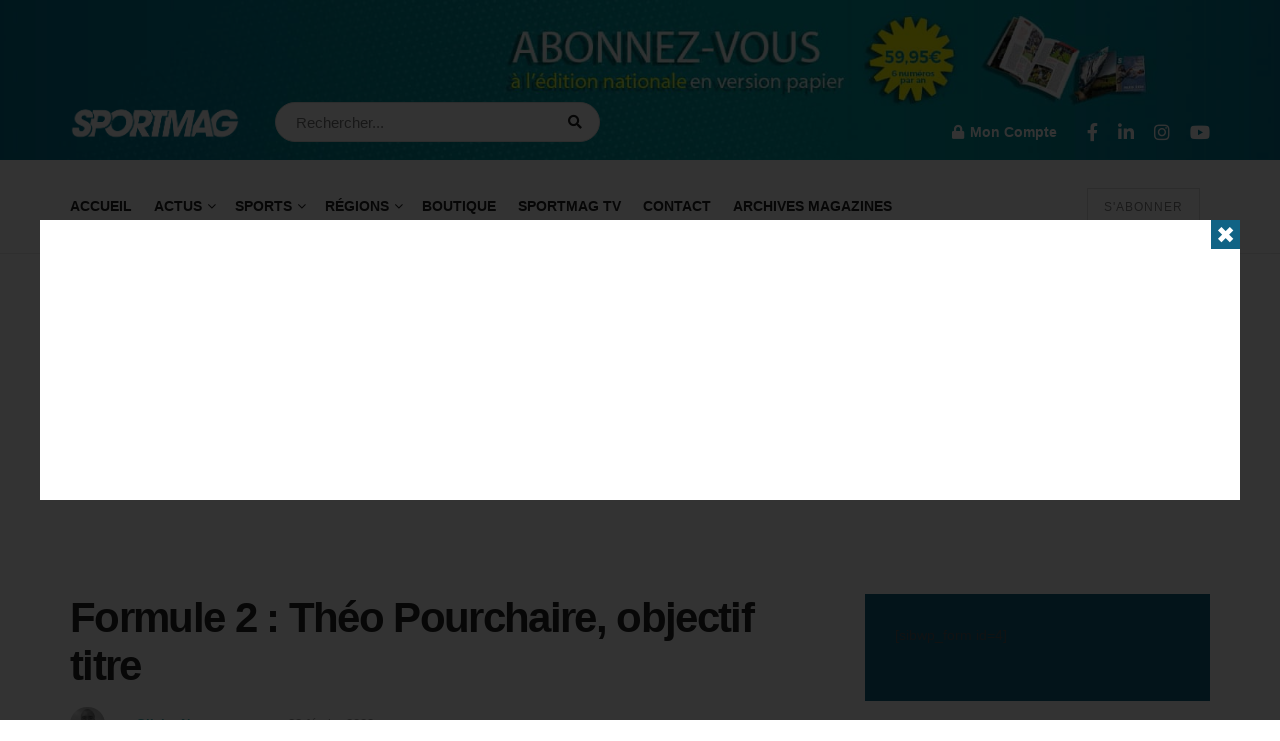

--- FILE ---
content_type: text/html; charset=UTF-8
request_url: https://www.sportmag.fr/formule-2-theo-pourchaire-objectif-titre/
body_size: 65817
content:
	<!doctype html>
<!--[if lt IE 7]> <html class="no-js lt-ie9 lt-ie8 lt-ie7" dir="ltr" lang="fr-FR" prefix="og: https://ogp.me/ns#"> <![endif]-->
<!--[if IE 7]>    <html class="no-js lt-ie9 lt-ie8" dir="ltr" lang="fr-FR" prefix="og: https://ogp.me/ns#"> <![endif]-->
<!--[if IE 8]>    <html class="no-js lt-ie9" dir="ltr" lang="fr-FR" prefix="og: https://ogp.me/ns#"> <![endif]-->
<!--[if IE 9]>    <html class="no-js lt-ie10" dir="ltr" lang="fr-FR" prefix="og: https://ogp.me/ns#"> <![endif]-->
<!--[if gt IE 8]><!--> <html class="no-js" dir="ltr" lang="fr-FR" prefix="og: https://ogp.me/ns#"> <!--<![endif]-->
<head><meta http-equiv="Content-Type" content="text/html; charset=UTF-8" /><script>if(navigator.userAgent.match(/MSIE|Internet Explorer/i)||navigator.userAgent.match(/Trident\/7\..*?rv:11/i)){var href=document.location.href;if(!href.match(/[?&]nowprocket/)){if(href.indexOf("?")==-1){if(href.indexOf("#")==-1){document.location.href=href+"?nowprocket=1"}else{document.location.href=href.replace("#","?nowprocket=1#")}}else{if(href.indexOf("#")==-1){document.location.href=href+"&nowprocket=1"}else{document.location.href=href.replace("#","&nowprocket=1#")}}}}</script><script>class RocketLazyLoadScripts{constructor(){this.triggerEvents=["keydown","mousedown","mousemove","touchmove","touchstart","touchend","wheel"],this.userEventHandler=this._triggerListener.bind(this),this.touchStartHandler=this._onTouchStart.bind(this),this.touchMoveHandler=this._onTouchMove.bind(this),this.touchEndHandler=this._onTouchEnd.bind(this),this.clickHandler=this._onClick.bind(this),this.interceptedClicks=[],window.addEventListener("pageshow",(e=>{this.persisted=e.persisted})),window.addEventListener("DOMContentLoaded",(()=>{this._preconnect3rdParties()})),this.delayedScripts={normal:[],async:[],defer:[]},this.allJQueries=[]}_addUserInteractionListener(e){document.hidden?e._triggerListener():(this.triggerEvents.forEach((t=>window.addEventListener(t,e.userEventHandler,{passive:!0}))),window.addEventListener("touchstart",e.touchStartHandler,{passive:!0}),window.addEventListener("mousedown",e.touchStartHandler),document.addEventListener("visibilitychange",e.userEventHandler))}_removeUserInteractionListener(){this.triggerEvents.forEach((e=>window.removeEventListener(e,this.userEventHandler,{passive:!0}))),document.removeEventListener("visibilitychange",this.userEventHandler)}_onTouchStart(e){"HTML"!==e.target.tagName&&(window.addEventListener("touchend",this.touchEndHandler),window.addEventListener("mouseup",this.touchEndHandler),window.addEventListener("touchmove",this.touchMoveHandler,{passive:!0}),window.addEventListener("mousemove",this.touchMoveHandler),e.target.addEventListener("click",this.clickHandler),this._renameDOMAttribute(e.target,"onclick","rocket-onclick"))}_onTouchMove(e){window.removeEventListener("touchend",this.touchEndHandler),window.removeEventListener("mouseup",this.touchEndHandler),window.removeEventListener("touchmove",this.touchMoveHandler,{passive:!0}),window.removeEventListener("mousemove",this.touchMoveHandler),e.target.removeEventListener("click",this.clickHandler),this._renameDOMAttribute(e.target,"rocket-onclick","onclick")}_onTouchEnd(e){window.removeEventListener("touchend",this.touchEndHandler),window.removeEventListener("mouseup",this.touchEndHandler),window.removeEventListener("touchmove",this.touchMoveHandler,{passive:!0}),window.removeEventListener("mousemove",this.touchMoveHandler)}_onClick(e){e.target.removeEventListener("click",this.clickHandler),this._renameDOMAttribute(e.target,"rocket-onclick","onclick"),this.interceptedClicks.push(e),e.preventDefault(),e.stopPropagation(),e.stopImmediatePropagation()}_replayClicks(){window.removeEventListener("touchstart",this.touchStartHandler,{passive:!0}),window.removeEventListener("mousedown",this.touchStartHandler),this.interceptedClicks.forEach((e=>{e.target.dispatchEvent(new MouseEvent("click",{view:e.view,bubbles:!0,cancelable:!0}))}))}_renameDOMAttribute(e,t,n){e.hasAttribute&&e.hasAttribute(t)&&(event.target.setAttribute(n,event.target.getAttribute(t)),event.target.removeAttribute(t))}_triggerListener(){this._removeUserInteractionListener(this),"loading"===document.readyState?document.addEventListener("DOMContentLoaded",this._loadEverythingNow.bind(this)):this._loadEverythingNow()}_preconnect3rdParties(){let e=[];document.querySelectorAll("script[type=rocketlazyloadscript]").forEach((t=>{if(t.hasAttribute("src")){const n=new URL(t.src).origin;n!==location.origin&&e.push({src:n,crossOrigin:t.crossOrigin||"module"===t.getAttribute("data-rocket-type")})}})),e=[...new Map(e.map((e=>[JSON.stringify(e),e]))).values()],this._batchInjectResourceHints(e,"preconnect")}async _loadEverythingNow(){this.lastBreath=Date.now(),this._delayEventListeners(),this._delayJQueryReady(this),this._handleDocumentWrite(),this._registerAllDelayedScripts(),this._preloadAllScripts(),await this._loadScriptsFromList(this.delayedScripts.normal),await this._loadScriptsFromList(this.delayedScripts.defer),await this._loadScriptsFromList(this.delayedScripts.async);try{await this._triggerDOMContentLoaded(),await this._triggerWindowLoad()}catch(e){}window.dispatchEvent(new Event("rocket-allScriptsLoaded")),this._replayClicks()}_registerAllDelayedScripts(){document.querySelectorAll("script[type=rocketlazyloadscript]").forEach((e=>{e.hasAttribute("src")?e.hasAttribute("async")&&!1!==e.async?this.delayedScripts.async.push(e):e.hasAttribute("defer")&&!1!==e.defer||"module"===e.getAttribute("data-rocket-type")?this.delayedScripts.defer.push(e):this.delayedScripts.normal.push(e):this.delayedScripts.normal.push(e)}))}async _transformScript(e){return await this._littleBreath(),new Promise((t=>{const n=document.createElement("script");[...e.attributes].forEach((e=>{let t=e.nodeName;"type"!==t&&("data-rocket-type"===t&&(t="type"),n.setAttribute(t,e.nodeValue))})),e.hasAttribute("src")?(n.addEventListener("load",t),n.addEventListener("error",t)):(n.text=e.text,t());try{e.parentNode.replaceChild(n,e)}catch(e){t()}}))}async _loadScriptsFromList(e){const t=e.shift();return t?(await this._transformScript(t),this._loadScriptsFromList(e)):Promise.resolve()}_preloadAllScripts(){this._batchInjectResourceHints([...this.delayedScripts.normal,...this.delayedScripts.defer,...this.delayedScripts.async],"preload")}_batchInjectResourceHints(e,t){var n=document.createDocumentFragment();e.forEach((e=>{if(e.src){const i=document.createElement("link");i.href=e.src,i.rel=t,"preconnect"!==t&&(i.as="script"),e.getAttribute&&"module"===e.getAttribute("data-rocket-type")&&(i.crossOrigin=!0),e.crossOrigin&&(i.crossOrigin=e.crossOrigin),n.appendChild(i)}})),document.head.appendChild(n)}_delayEventListeners(){let e={};function t(t,n){!function(t){function n(n){return e[t].eventsToRewrite.indexOf(n)>=0?"rocket-"+n:n}e[t]||(e[t]={originalFunctions:{add:t.addEventListener,remove:t.removeEventListener},eventsToRewrite:[]},t.addEventListener=function(){arguments[0]=n(arguments[0]),e[t].originalFunctions.add.apply(t,arguments)},t.removeEventListener=function(){arguments[0]=n(arguments[0]),e[t].originalFunctions.remove.apply(t,arguments)})}(t),e[t].eventsToRewrite.push(n)}function n(e,t){let n=e[t];Object.defineProperty(e,t,{get:()=>n||function(){},set(i){e["rocket"+t]=n=i}})}t(document,"DOMContentLoaded"),t(window,"DOMContentLoaded"),t(window,"load"),t(window,"pageshow"),t(document,"readystatechange"),n(document,"onreadystatechange"),n(window,"onload"),n(window,"onpageshow")}_delayJQueryReady(e){let t=window.jQuery;Object.defineProperty(window,"jQuery",{get:()=>t,set(n){if(n&&n.fn&&!e.allJQueries.includes(n)){n.fn.ready=n.fn.init.prototype.ready=function(t){e.domReadyFired?t.bind(document)(n):document.addEventListener("rocket-DOMContentLoaded",(()=>t.bind(document)(n)))};const t=n.fn.on;n.fn.on=n.fn.init.prototype.on=function(){if(this[0]===window){function e(e){return e.split(" ").map((e=>"load"===e||0===e.indexOf("load.")?"rocket-jquery-load":e)).join(" ")}"string"==typeof arguments[0]||arguments[0]instanceof String?arguments[0]=e(arguments[0]):"object"==typeof arguments[0]&&Object.keys(arguments[0]).forEach((t=>{delete Object.assign(arguments[0],{[e(t)]:arguments[0][t]})[t]}))}return t.apply(this,arguments),this},e.allJQueries.push(n)}t=n}})}async _triggerDOMContentLoaded(){this.domReadyFired=!0,await this._littleBreath(),document.dispatchEvent(new Event("rocket-DOMContentLoaded")),await this._littleBreath(),window.dispatchEvent(new Event("rocket-DOMContentLoaded")),await this._littleBreath(),document.dispatchEvent(new Event("rocket-readystatechange")),await this._littleBreath(),document.rocketonreadystatechange&&document.rocketonreadystatechange()}async _triggerWindowLoad(){await this._littleBreath(),window.dispatchEvent(new Event("rocket-load")),await this._littleBreath(),window.rocketonload&&window.rocketonload(),await this._littleBreath(),this.allJQueries.forEach((e=>e(window).trigger("rocket-jquery-load"))),await this._littleBreath();const e=new Event("rocket-pageshow");e.persisted=this.persisted,window.dispatchEvent(e),await this._littleBreath(),window.rocketonpageshow&&window.rocketonpageshow({persisted:this.persisted})}_handleDocumentWrite(){const e=new Map;document.write=document.writeln=function(t){const n=document.currentScript,i=document.createRange(),r=n.parentElement;let o=e.get(n);void 0===o&&(o=n.nextSibling,e.set(n,o));const s=document.createDocumentFragment();i.setStart(s,0),s.appendChild(i.createContextualFragment(t)),r.insertBefore(s,o)}}async _littleBreath(){Date.now()-this.lastBreath>45&&(await this._requestAnimFrame(),this.lastBreath=Date.now())}async _requestAnimFrame(){return document.hidden?new Promise((e=>setTimeout(e))):new Promise((e=>requestAnimationFrame(e)))}static run(){const e=new RocketLazyLoadScripts;e._addUserInteractionListener(e)}}RocketLazyLoadScripts.run();</script>
    
    <meta name='viewport' content='width=device-width, initial-scale=1, user-scalable=yes' />
    <link rel="profile" href="http://gmpg.org/xfn/11" />
    <link rel="pingback" href="https://www.sportmag.fr/xmlrpc.php" />
    
		<!-- All in One SEO 4.6.4 - aioseo.com -->
		<meta name="description" content="Vice-champion du monde de Formule 2 en 2022, Théo Pourchaire repart à la conquête du titre, toujours du côté de l&#039;écurie française ART Grand Prix." />
		<meta name="robots" content="max-image-preview:large" />
		<link rel="canonical" href="https://www.sportmag.fr/formule-2-theo-pourchaire-objectif-titre/" />
		<meta name="generator" content="All in One SEO (AIOSEO) 4.6.4" />
		<meta property="og:locale" content="fr_FR" />
		<meta property="og:site_name" content="SPORTMAG - Au-delà du sport" />
		<meta property="og:type" content="article" />
		<meta property="og:title" content="Formule 2 : Théo Pourchaire, objectif titre" />
		<meta property="og:description" content="Vice-champion du monde de Formule 2 en 2022, Théo Pourchaire repart à la conquête du titre, toujours du côté de l&#039;écurie française ART Grand Prix." />
		<meta property="og:url" content="https://www.sportmag.fr/formule-2-theo-pourchaire-objectif-titre/" />
		<meta property="article:published_time" content="2023-02-22T11:00:29+00:00" />
		<meta property="article:modified_time" content="2023-02-21T15:31:14+00:00" />
		<meta name="twitter:card" content="summary" />
		<meta name="twitter:title" content="Formule 2 : Théo Pourchaire, objectif titre" />
		<meta name="twitter:description" content="Vice-champion du monde de Formule 2 en 2022, Théo Pourchaire repart à la conquête du titre, toujours du côté de l&#039;écurie française ART Grand Prix." />
		<script type="application/ld+json" class="aioseo-schema">
			{"@context":"https:\/\/schema.org","@graph":[{"@type":"BlogPosting","@id":"https:\/\/www.sportmag.fr\/formule-2-theo-pourchaire-objectif-titre\/#blogposting","name":"Formule 2 : Th\u00e9o Pourchaire, objectif titre","headline":"Formule 2\u00a0: Th\u00e9o Pourchaire, objectif titre","author":{"@id":"https:\/\/www.sportmag.fr\/membres-2\/olivier\/profile\/home\/#author"},"publisher":{"@id":"https:\/\/www.sportmag.fr\/#organization"},"image":{"@type":"ImageObject","url":"https:\/\/www.sportmag.fr\/wp-content\/uploads\/2023\/02\/Icon_6257621_HiRes.jpg","width":2000,"height":1335,"caption":"Icon Sport"},"datePublished":"2023-02-22T12:00:29+01:00","dateModified":"2023-02-21T16:31:14+01:00","inLanguage":"fr-FR","mainEntityOfPage":{"@id":"https:\/\/www.sportmag.fr\/formule-2-theo-pourchaire-objectif-titre\/#webpage"},"isPartOf":{"@id":"https:\/\/www.sportmag.fr\/formule-2-theo-pourchaire-objectif-titre\/#webpage"},"articleSection":"ALPES-MARITIMES, AUTO-MOTO, FORMULE 1, REGION SUD, ART Grand Prix, F2, Formule 2, Th\u00e9o Pourchaire"},{"@type":"BreadcrumbList","@id":"https:\/\/www.sportmag.fr\/formule-2-theo-pourchaire-objectif-titre\/#breadcrumblist","itemListElement":[{"@type":"ListItem","@id":"https:\/\/www.sportmag.fr\/#listItem","position":1,"name":"Domicile","item":"https:\/\/www.sportmag.fr\/","nextItem":"https:\/\/www.sportmag.fr\/formule-2-theo-pourchaire-objectif-titre\/#listItem"},{"@type":"ListItem","@id":"https:\/\/www.sportmag.fr\/formule-2-theo-pourchaire-objectif-titre\/#listItem","position":2,"name":"Formule 2\u00a0: Th\u00e9o Pourchaire, objectif titre","previousItem":"https:\/\/www.sportmag.fr\/#listItem"}]},{"@type":"Organization","@id":"https:\/\/www.sportmag.fr\/#organization","name":"Sportmag","description":"Au-del\u00e0 du sport","url":"https:\/\/www.sportmag.fr\/"},{"@type":"Person","@id":"https:\/\/www.sportmag.fr\/membres-2\/olivier\/profile\/home\/#author","url":"https:\/\/www.sportmag.fr\/membres-2\/olivier\/profile\/home\/","name":"Olivier Navarranne","image":{"@type":"ImageObject","@id":"https:\/\/www.sportmag.fr\/formule-2-theo-pourchaire-objectif-titre\/#authorImage","url":"https:\/\/www.sportmag.fr\/wp-content\/uploads\/avatars\/9\/630f11131e4cb-bpfull.jpg","width":96,"height":96,"caption":"Olivier Navarranne"}},{"@type":"WebPage","@id":"https:\/\/www.sportmag.fr\/formule-2-theo-pourchaire-objectif-titre\/#webpage","url":"https:\/\/www.sportmag.fr\/formule-2-theo-pourchaire-objectif-titre\/","name":"Formule 2 : Th\u00e9o Pourchaire, objectif titre","description":"Vice-champion du monde de Formule 2 en 2022, Th\u00e9o Pourchaire repart \u00e0 la conqu\u00eate du titre, toujours du c\u00f4t\u00e9 de l'\u00e9curie fran\u00e7aise ART Grand Prix.","inLanguage":"fr-FR","isPartOf":{"@id":"https:\/\/www.sportmag.fr\/#website"},"breadcrumb":{"@id":"https:\/\/www.sportmag.fr\/formule-2-theo-pourchaire-objectif-titre\/#breadcrumblist"},"author":{"@id":"https:\/\/www.sportmag.fr\/membres-2\/olivier\/profile\/home\/#author"},"creator":{"@id":"https:\/\/www.sportmag.fr\/membres-2\/olivier\/profile\/home\/#author"},"image":{"@type":"ImageObject","url":"https:\/\/www.sportmag.fr\/wp-content\/uploads\/2023\/02\/Icon_6257621_HiRes.jpg","@id":"https:\/\/www.sportmag.fr\/formule-2-theo-pourchaire-objectif-titre\/#mainImage","width":2000,"height":1335,"caption":"Icon Sport"},"primaryImageOfPage":{"@id":"https:\/\/www.sportmag.fr\/formule-2-theo-pourchaire-objectif-titre\/#mainImage"},"datePublished":"2023-02-22T12:00:29+01:00","dateModified":"2023-02-21T16:31:14+01:00"},{"@type":"WebSite","@id":"https:\/\/www.sportmag.fr\/#website","url":"https:\/\/www.sportmag.fr\/","name":"SPORTMAG","description":"Au-del\u00e0 du sport","inLanguage":"fr-FR","publisher":{"@id":"https:\/\/www.sportmag.fr\/#organization"}}]}
		</script>
		<!-- All in One SEO -->

<meta property="og:type" content="article">
<meta property="og:title" content="Formule 2 : Théo Pourchaire, objectif titre">
<meta property="og:site_name" content="SPORTMAG">
<meta property="og:description" content="Vice-champion du monde de Formule 2 en 2022, Théo Pourchaire repart à la conquête du titre, toujours du côté de">
<meta property="og:url" content="https://www.sportmag.fr/formule-2-theo-pourchaire-objectif-titre/">
<meta property="og:locale" content="fr_FR">
<meta property="og:image" content="https://www.sportmag.fr/wp-content/uploads/2023/02/Icon_6257621_HiRes.jpg">
<meta property="og:image:height" content="1335">
<meta property="og:image:width" content="2000">
<meta property="article:published_time" content="2023-02-22T12:00:29+01:00">
<meta property="article:modified_time" content="2023-02-21T16:31:14+01:00">
<meta property="article:section" content="ALPES-MARITIMES">
<meta property="article:tag" content="ART Grand Prix">
<meta property="article:tag" content="F2">
<meta property="article:tag" content="Formule 2">
<meta property="article:tag" content="Théo Pourchaire">
<meta name="twitter:card" content="summary_large_image">
<meta name="twitter:title" content="Formule 2 : Théo Pourchaire, objectif titre">
<meta name="twitter:description" content="Vice-champion du monde de Formule 2 en 2022, Théo Pourchaire repart à la conquête du titre, toujours du côté de">
<meta name="twitter:url" content="https://www.sportmag.fr/formule-2-theo-pourchaire-objectif-titre/">
<meta name="twitter:site" content="">
<meta name="twitter:image" content="https://www.sportmag.fr/wp-content/uploads/2023/02/Icon_6257621_HiRes.jpg">
<meta name="twitter:image:width" content="2000">
<meta name="twitter:image:height" content="1335">

<!-- AdPushup Begins -->		
<noscript>
    _ap_ufes{"success":true,"siteUrl":"www.sportmag.fr","urls":{"Home":"https://www.sportmag.fr","Category":"https://www.sportmag.fr/category/100-athletes-bpce/","Archive":"https://www.sportmag.fr/2026/01/","Post":"https://www.sportmag.fr/petanque-myron-baudino-et-sa-bande-debarquent-au-ppf-en-patrons/","Page":"https://www.sportmag.fr/magazine-numero-191-janvier-fevrier-2026/","Attachment":"https://www.sportmag.fr/sportcom-le-champion-francais-des-rings-a-la-conquete-du-monde/sportcom-veneta-jr/","Nav_menu_item":"https://www.sportmag.fr/158974/","Custom_css":"https://www.sportmag.fr/jnews-child/","Oembed_cache":"https://www.sportmag.fr/8fee5bdef2ac1e3f02ea46fc274ce890/","Wpforms":"https://www.sportmag.fr/?post_type=wpforms&p=289","Dflip":"https://www.sportmag.fr/?dflip=magazine-191-janvier-fevrier-2026","Elementor_library":"https://www.sportmag.fr/?elementor_library=kit-par-defaut","Amp_validated_url":"https://www.sportmag.fr/amp_validated_url/3ee0695f5653775f5711c22fc6c1b9b7/","Acf-field-group":"https://www.sportmag.fr/?post_type=acf-field-group&p=98557","Acf-field":"https://www.sportmag.fr/?post_type=acf-field&p=98583","Product":"https://www.sportmag.fr/produit/numero-191-janvier-fevrier-2026/","Product_variation":"https://www.sportmag.fr/produit/numero-191-janvier-fevrier-2026/?attribute_support=Digital","Shop_coupon":"https://www.sportmag.fr/?post_type=shop_coupon&p=162510","Ywcmbs-membership":"https://www.sportmag.fr/ywcmbs-membership/abonnement-100-numerique-or-6/","Yith-wcmbs-plan":"https://www.sportmag.fr/yith-wcmbs-plan/numero-191/","Archive-template":"https://www.sportmag.fr/archive-template/test-archive-template/","Buddypress":"https://www.sportmag.fr/activation/","Bp-email":"https://www.sportmag.fr/?post_type=bp-email&p=147615","Wpcf7_contact_form":"https://www.sportmag.fr/?post_type=wpcf7_contact_form&p=169951","Pdf_url":"https://www.sportmag.fr/pdf_url/parc-asterix/","Mc4wp-form":"https://www.sportmag.fr/mc4wp-form/site-web/","Ywsbs_subscription":"https://www.sportmag.fr/ywsbs_subscription/170240/","Footer":"https://www.sportmag.fr/footer/custom-footer/"}}_ap_ufee
</noscript>
		
<script type="rocketlazyloadscript" data-cfasync="false" data-rocket-type="text/javascript">
	(function(w,d){(w.adpushup=w.adpushup||{}).configure={config:{e3Called:false,jqLoaded:0,apLoaded:0,e3Loaded:0,rand:Math.random()}};var adp=w.adpushup,json=null,config=adp.configure.config,tL=adp.timeline={},apjQuery=null;tL.tl_adpStart=+new Date;adp.utils={uniqueId:function(appendMe){var d=+new Date,r,appendMe=((!appendMe||(typeof appendMe=="number"&&appendMe<0))?Number(1).toString(16):Number(appendMe).toString(16));appendMe=("0000000".substr(0,8-appendMe.length)+appendMe).toUpperCase();return appendMe+"-xxxxxxxx-xxxx-4xxx-yxxx-xxxxxxxxxxxx".replace(/[xy]/g,function(c){r=((d=Math.floor(d / 16))+Math.random()*16)%16|0;return(c=="x"?r:(r&0x3|0x8)).toString(16);});},loadScript:function(src,sC,fC){var s=d.createElement("script");s.src=src;s.type="text/javascript";s.async=true;s.onerror=function(){if(typeof fC=="function"){fC.call();}};if(typeof d.attachEvent==="object"){s.onreadystatechange=function(){(s.readyState=="loaded"||s.readyState=="complete")?(s.onreadystatechange=null&&(typeof sC=="function"?sC.call():null)):null};}else{s.onload=function(){(typeof sC=="function"?sC.call():null)};} (d.getElementsByTagName("head")[0]||d.getElementsByTagName("body")[0]).appendChild(s);}};adp.configure.push=function(obj){for(var key in obj){this.config[key]=obj[key];} if(!this.config.e3Called&&this.config.siteId&&this.config.pageGroup&&this.config.packetId){var c=this.config,ts=+new Date;adp.utils.loadScript("//e3.adpushup.com/E3WebService/e3?ver=2&callback=e3Callback&siteId=&url="+encodeURIComponent(c.pageUrl)+"&pageGroup="+c.pageGroup+"&referrer="+encodeURIComponent(d.referrer)+"&cms="+c.cms+"&pluginVer="+c.pluginVer+"&rand="+c.rand+"&packetId="+c.packetId+"&_="+ts);c.e3Called=true;tL.tl_e3Requested=ts;init();} adp.ap&&typeof adp.ap.configure=="function"&&adp.ap.configure(obj);};function init(){(w.jQuery&&w.jQuery.fn.jquery.match(/^1.11./))&&!config.jqLoaded&&(tL.tl_jqLoaded=+new Date)&&(config.jqLoaded=1)&&(apjQuery=w.jQuery.noConflict(true));(typeof adp.runAp=="function")&&!config.apLoaded&&(tL.tl_apLoaded=+new Date)&&(config.apLoaded=1);if(!adp.configure.config.apRun&&adp.configure.config.pageGroup&&apjQuery&&typeof adp.runAp=="function"){adp.runAp(apjQuery);adp.configure.push({apRun:true});} if(!adp.configure.config.e3Run&&w.apjQuery&&typeof adp.ap!="undefined"&&typeof adp.ap.triggerAdpushup=="function"&&json&&typeof json!="undefined"){adp.ap.triggerAdpushup(json);adp.configure.push({e3Run:true});}};w.e3Callback=function(){(arguments[0])&&!config.e3Loaded&&(tL.tl_e3Loaded=+new Date)&&(config.e3Loaded=1);json=arguments[0];init();};adp.utils.loadScript("//optimize.adpushup.com//apv2.js",init);tL.tl_apRequested=+new Date;adp.utils.loadScript("//ajax.googleapis.com/ajax/libs/jquery/1.11.2/jquery.min.js",init);tL.tl_jqRequested=+new Date;adp.configure.push({siteId:"",packetId:adp.utils.uniqueId(),pageGroup:"Post",siteDomain:"www.sportmag.fr",pageUrl:"https://www.sportmag.fr/formule-2-theo-pourchaire-objectif-titre",referrer:"",cms:"wordpress",pluginVer:"0.9.6"});})(window,document);
</script>
<!-- AdPushup Ends -->
			<script type="rocketlazyloadscript" data-rocket-type="text/javascript">
			  var jnews_ajax_url = '/?ajax-request=jnews'
			</script>
			<script type="rocketlazyloadscript" data-rocket-type="text/javascript">;window.jnews=window.jnews||{},window.jnews.library=window.jnews.library||{},window.jnews.library=function(){"use strict";var e=this;e.win=window,e.doc=document,e.noop=function(){},e.globalBody=e.doc.getElementsByTagName("body")[0],e.globalBody=e.globalBody?e.globalBody:e.doc,e.win.jnewsDataStorage=e.win.jnewsDataStorage||{_storage:new WeakMap,put:function(e,t,n){this._storage.has(e)||this._storage.set(e,new Map),this._storage.get(e).set(t,n)},get:function(e,t){return this._storage.get(e).get(t)},has:function(e,t){return this._storage.has(e)&&this._storage.get(e).has(t)},remove:function(e,t){var n=this._storage.get(e).delete(t);return 0===!this._storage.get(e).size&&this._storage.delete(e),n}},e.windowWidth=function(){return e.win.innerWidth||e.docEl.clientWidth||e.globalBody.clientWidth},e.windowHeight=function(){return e.win.innerHeight||e.docEl.clientHeight||e.globalBody.clientHeight},e.requestAnimationFrame=e.win.requestAnimationFrame||e.win.webkitRequestAnimationFrame||e.win.mozRequestAnimationFrame||e.win.msRequestAnimationFrame||window.oRequestAnimationFrame||function(e){return setTimeout(e,1e3/60)},e.cancelAnimationFrame=e.win.cancelAnimationFrame||e.win.webkitCancelAnimationFrame||e.win.webkitCancelRequestAnimationFrame||e.win.mozCancelAnimationFrame||e.win.msCancelRequestAnimationFrame||e.win.oCancelRequestAnimationFrame||function(e){clearTimeout(e)},e.classListSupport="classList"in document.createElement("_"),e.hasClass=e.classListSupport?function(e,t){return e.classList.contains(t)}:function(e,t){return e.className.indexOf(t)>=0},e.addClass=e.classListSupport?function(t,n){e.hasClass(t,n)||t.classList.add(n)}:function(t,n){e.hasClass(t,n)||(t.className+=" "+n)},e.removeClass=e.classListSupport?function(t,n){e.hasClass(t,n)&&t.classList.remove(n)}:function(t,n){e.hasClass(t,n)&&(t.className=t.className.replace(n,""))},e.objKeys=function(e){var t=[];for(var n in e)Object.prototype.hasOwnProperty.call(e,n)&&t.push(n);return t},e.isObjectSame=function(e,t){var n=!0;return JSON.stringify(e)!==JSON.stringify(t)&&(n=!1),n},e.extend=function(){for(var e,t,n,o=arguments[0]||{},i=1,a=arguments.length;i<a;i++)if(null!==(e=arguments[i]))for(t in e)o!==(n=e[t])&&void 0!==n&&(o[t]=n);return o},e.dataStorage=e.win.jnewsDataStorage,e.isVisible=function(e){return 0!==e.offsetWidth&&0!==e.offsetHeight||e.getBoundingClientRect().length},e.getHeight=function(e){return e.offsetHeight||e.clientHeight||e.getBoundingClientRect().height},e.getWidth=function(e){return e.offsetWidth||e.clientWidth||e.getBoundingClientRect().width},e.supportsPassive=!1;try{var t=Object.defineProperty({},"passive",{get:function(){e.supportsPassive=!0}});"createEvent"in e.doc?e.win.addEventListener("test",null,t):"fireEvent"in e.doc&&e.win.attachEvent("test",null)}catch(e){}e.passiveOption=!!e.supportsPassive&&{passive:!0},e.setStorage=function(e,t){e="jnews-"+e;var n={expired:Math.floor(((new Date).getTime()+432e5)/1e3)};t=Object.assign(n,t);localStorage.setItem(e,JSON.stringify(t))},e.getStorage=function(e){e="jnews-"+e;var t=localStorage.getItem(e);return null!==t&&0<t.length?JSON.parse(localStorage.getItem(e)):{}},e.expiredStorage=function(){var t,n="jnews-";for(var o in localStorage)o.indexOf(n)>-1&&"undefined"!==(t=e.getStorage(o.replace(n,""))).expired&&t.expired<Math.floor((new Date).getTime()/1e3)&&localStorage.removeItem(o)},e.addEvents=function(t,n,o){for(var i in n){var a=["touchstart","touchmove"].indexOf(i)>=0&&!o&&e.passiveOption;"createEvent"in e.doc?t.addEventListener(i,n[i],a):"fireEvent"in e.doc&&t.attachEvent("on"+i,n[i])}},e.removeEvents=function(t,n){for(var o in n)"createEvent"in e.doc?t.removeEventListener(o,n[o]):"fireEvent"in e.doc&&t.detachEvent("on"+o,n[o])},e.triggerEvents=function(t,n,o){var i;o=o||{detail:null};return"createEvent"in e.doc?(!(i=e.doc.createEvent("CustomEvent")||new CustomEvent(n)).initCustomEvent||i.initCustomEvent(n,!0,!1,o),void t.dispatchEvent(i)):"fireEvent"in e.doc?((i=e.doc.createEventObject()).eventType=n,void t.fireEvent("on"+i.eventType,i)):void 0},e.getParents=function(t,n){void 0===n&&(n=e.doc);for(var o=[],i=t.parentNode,a=!1;!a;)if(i){var r=i;r.querySelectorAll(n).length?a=!0:(o.push(r),i=r.parentNode)}else o=[],a=!0;return o},e.forEach=function(e,t,n){for(var o=0,i=e.length;o<i;o++)t.call(n,e[o],o)},e.getText=function(e){return e.innerText||e.textContent},e.setText=function(e,t){var n="object"==typeof t?t.innerText||t.textContent:t;e.innerText&&(e.innerText=n),e.textContent&&(e.textContent=n)},e.httpBuildQuery=function(t){return e.objKeys(t).reduce(function t(n){var o=arguments.length>1&&void 0!==arguments[1]?arguments[1]:null;return function(i,a){var r=n[a];a=encodeURIComponent(a);var s=o?"".concat(o,"[").concat(a,"]"):a;return null==r||"function"==typeof r?(i.push("".concat(s,"=")),i):["number","boolean","string"].includes(typeof r)?(i.push("".concat(s,"=").concat(encodeURIComponent(r))),i):(i.push(e.objKeys(r).reduce(t(r,s),[]).join("&")),i)}}(t),[]).join("&")},e.get=function(t,n,o,i){return o="function"==typeof o?o:e.noop,e.ajax("GET",t,n,o,i)},e.post=function(t,n,o,i){return o="function"==typeof o?o:e.noop,e.ajax("POST",t,n,o,i)},e.ajax=function(t,n,o,i,a){var r=new XMLHttpRequest,s=n,c=e.httpBuildQuery(o);if(t=-1!=["GET","POST"].indexOf(t)?t:"GET",r.open(t,s+("GET"==t?"?"+c:""),!0),"POST"==t&&r.setRequestHeader("Content-type","application/x-www-form-urlencoded"),r.setRequestHeader("X-Requested-With","XMLHttpRequest"),r.onreadystatechange=function(){4===r.readyState&&200<=r.status&&300>r.status&&"function"==typeof i&&i.call(void 0,r.response)},void 0!==a&&!a){return{xhr:r,send:function(){r.send("POST"==t?c:null)}}}return r.send("POST"==t?c:null),{xhr:r}},e.scrollTo=function(t,n,o){function i(e,t,n){this.start=this.position(),this.change=e-this.start,this.currentTime=0,this.increment=20,this.duration=void 0===n?500:n,this.callback=t,this.finish=!1,this.animateScroll()}return Math.easeInOutQuad=function(e,t,n,o){return(e/=o/2)<1?n/2*e*e+t:-n/2*(--e*(e-2)-1)+t},i.prototype.stop=function(){this.finish=!0},i.prototype.move=function(t){e.doc.documentElement.scrollTop=t,e.globalBody.parentNode.scrollTop=t,e.globalBody.scrollTop=t},i.prototype.position=function(){return e.doc.documentElement.scrollTop||e.globalBody.parentNode.scrollTop||e.globalBody.scrollTop},i.prototype.animateScroll=function(){this.currentTime+=this.increment;var t=Math.easeInOutQuad(this.currentTime,this.start,this.change,this.duration);this.move(t),this.currentTime<this.duration&&!this.finish?e.requestAnimationFrame.call(e.win,this.animateScroll.bind(this)):this.callback&&"function"==typeof this.callback&&this.callback()},new i(t,n,o)},e.unwrap=function(t){var n,o=t;e.forEach(t,(function(e,t){n?n+=e:n=e})),o.replaceWith(n)},e.performance={start:function(e){performance.mark(e+"Start")},stop:function(e){performance.mark(e+"End"),performance.measure(e,e+"Start",e+"End")}},e.fps=function(){var t=0,n=0,o=0;!function(){var i=t=0,a=0,r=0,s=document.getElementById("fpsTable"),c=function(t){void 0===document.getElementsByTagName("body")[0]?e.requestAnimationFrame.call(e.win,(function(){c(t)})):document.getElementsByTagName("body")[0].appendChild(t)};null===s&&((s=document.createElement("div")).style.position="fixed",s.style.top="120px",s.style.left="10px",s.style.width="100px",s.style.height="20px",s.style.border="1px solid black",s.style.fontSize="11px",s.style.zIndex="100000",s.style.backgroundColor="white",s.id="fpsTable",c(s));var l=function(){o++,n=Date.now(),(a=(o/(r=(n-t)/1e3)).toPrecision(2))!=i&&(i=a,s.innerHTML=i+"fps"),1<r&&(t=n,o=0),e.requestAnimationFrame.call(e.win,l)};l()}()},e.instr=function(e,t){for(var n=0;n<t.length;n++)if(-1!==e.toLowerCase().indexOf(t[n].toLowerCase()))return!0},e.winLoad=function(t,n){function o(o){if("complete"===e.doc.readyState||"interactive"===e.doc.readyState)return!o||n?setTimeout(t,n||1):t(o),1}o()||e.addEvents(e.win,{load:o})},e.docReady=function(t,n){function o(o){if("complete"===e.doc.readyState||"interactive"===e.doc.readyState)return!o||n?setTimeout(t,n||1):t(o),1}o()||e.addEvents(e.doc,{DOMContentLoaded:o})},e.fireOnce=function(){e.docReady((function(){e.assets=e.assets||[],e.assets.length&&(e.boot(),e.load_assets())}),50)},e.boot=function(){e.length&&e.doc.querySelectorAll("style[media]").forEach((function(e){"not all"==e.getAttribute("media")&&e.removeAttribute("media")}))},e.create_js=function(t,n){var o=e.doc.createElement("script");switch(o.setAttribute("src",t),n){case"defer":o.setAttribute("defer",!0);break;case"async":o.setAttribute("async",!0);break;case"deferasync":o.setAttribute("defer",!0),o.setAttribute("async",!0)}e.globalBody.appendChild(o)},e.load_assets=function(){"object"==typeof e.assets&&e.forEach(e.assets.slice(0),(function(t,n){var o="";t.defer&&(o+="defer"),t.async&&(o+="async"),e.create_js(t.url,o);var i=e.assets.indexOf(t);i>-1&&e.assets.splice(i,1)})),e.assets=jnewsoption.au_scripts=window.jnewsads=[]},e.setCookie=function(e,t,n){var o="";if(n){var i=new Date;i.setTime(i.getTime()+24*n*60*60*1e3),o="; expires="+i.toUTCString()}document.cookie=e+"="+(t||"")+o+"; path=/"},e.getCookie=function(e){for(var t=e+"=",n=document.cookie.split(";"),o=0;o<n.length;o++){for(var i=n[o];" "==i.charAt(0);)i=i.substring(1,i.length);if(0==i.indexOf(t))return i.substring(t.length,i.length)}return null},e.eraseCookie=function(e){document.cookie=e+"=; Path=/; Expires=Thu, 01 Jan 1970 00:00:01 GMT;"},e.docReady((function(){e.globalBody=e.globalBody==e.doc?e.doc.getElementsByTagName("body")[0]:e.globalBody,e.globalBody=e.globalBody?e.globalBody:e.doc})),e.winLoad((function(){e.winLoad((function(){var t=!1;if(void 0!==window.jnewsadmin)if(void 0!==window.file_version_checker){var n=e.objKeys(window.file_version_checker);n.length?n.forEach((function(e){t||"10.0.4"===window.file_version_checker[e]||(t=!0)})):t=!0}else t=!0;t&&(window.jnewsHelper.getMessage(),window.jnewsHelper.getNotice())}),2500)}))},window.jnews.library=new window.jnews.library;</script>
	<!-- This site is optimized with the Yoast SEO plugin v22.9 - https://yoast.com/wordpress/plugins/seo/ -->
	<title>Formule 2 : Théo Pourchaire, objectif titre</title><link rel="stylesheet" href="https://www.sportmag.fr/wp-content/cache/min/1/8f590e5110c9b6cebfca7168b2c39213.css" media="all" data-minify="1" />
	<link rel="canonical" href="https://www.sportmag.fr/formule-2-theo-pourchaire-objectif-titre/" />
	<meta property="og:locale" content="fr_FR" />
	<meta property="og:type" content="article" />
	<meta property="og:title" content="Formule 2 : Théo Pourchaire, objectif titre - SPORTMAG" />
	<meta property="og:description" content="Vice-champion du monde de Formule 2 en 2022, Théo Pourchaire repart à la conquête du titre, toujours du côté de l&rsquo;écurie française ART Grand Prix. En août prochain, Théo Pourchaire soufflera ses 20 bougies. 20 ans seulement, et déjà une sacrée carrière derrière lui pour le jeune grassois. Titré en F4, il devient vice-champion du [&hellip;]" />
	<meta property="og:url" content="https://www.sportmag.fr/formule-2-theo-pourchaire-objectif-titre/" />
	<meta property="og:site_name" content="SPORTMAG" />
	<meta property="article:published_time" content="2023-02-22T11:00:29+00:00" />
	<meta property="article:modified_time" content="2023-02-21T15:31:14+00:00" />
	<meta property="og:image" content="https://www.sportmag.fr/wp-content/uploads/2023/02/Icon_6257621_HiRes.jpg" />
	<meta property="og:image:width" content="2000" />
	<meta property="og:image:height" content="1335" />
	<meta property="og:image:type" content="image/jpeg" />
	<meta name="author" content="Olivier Navarranne" />
	<meta name="twitter:card" content="summary_large_image" />
	<meta name="twitter:label1" content="Écrit par" />
	<meta name="twitter:data1" content="Olivier Navarranne" />
	<meta name="twitter:label2" content="Durée de lecture estimée" />
	<meta name="twitter:data2" content="3 minutes" />
	<script type="application/ld+json" class="yoast-schema-graph">{"@context":"https://schema.org","@graph":[{"@type":"WebPage","@id":"https://www.sportmag.fr/formule-2-theo-pourchaire-objectif-titre/","url":"https://www.sportmag.fr/formule-2-theo-pourchaire-objectif-titre/","name":"Formule 2 : Théo Pourchaire, objectif titre - SPORTMAG","isPartOf":{"@id":"https://www.sportmag.fr/#website"},"primaryImageOfPage":{"@id":"https://www.sportmag.fr/formule-2-theo-pourchaire-objectif-titre/#primaryimage"},"image":{"@id":"https://www.sportmag.fr/formule-2-theo-pourchaire-objectif-titre/#primaryimage"},"thumbnailUrl":"https://www.sportmag.fr/wp-content/uploads/2023/02/Icon_6257621_HiRes.jpg","datePublished":"2023-02-22T11:00:29+00:00","dateModified":"2023-02-21T15:31:14+00:00","author":{"@id":"https://www.sportmag.fr/#/schema/person/89617d63ea2a2e72565a3a1304cd964e"},"breadcrumb":{"@id":"https://www.sportmag.fr/formule-2-theo-pourchaire-objectif-titre/#breadcrumb"},"inLanguage":"fr-FR","potentialAction":[{"@type":"ReadAction","target":["https://www.sportmag.fr/formule-2-theo-pourchaire-objectif-titre/"]}]},{"@type":"ImageObject","inLanguage":"fr-FR","@id":"https://www.sportmag.fr/formule-2-theo-pourchaire-objectif-titre/#primaryimage","url":"https://www.sportmag.fr/wp-content/uploads/2023/02/Icon_6257621_HiRes.jpg","contentUrl":"https://www.sportmag.fr/wp-content/uploads/2023/02/Icon_6257621_HiRes.jpg","width":2000,"height":1335,"caption":"Icon Sport"},{"@type":"BreadcrumbList","@id":"https://www.sportmag.fr/formule-2-theo-pourchaire-objectif-titre/#breadcrumb","itemListElement":[{"@type":"ListItem","position":1,"name":"Accueil","item":"https://www.sportmag.fr/"},{"@type":"ListItem","position":2,"name":"Formule 2 : Théo Pourchaire, objectif titre"}]},{"@type":"WebSite","@id":"https://www.sportmag.fr/#website","url":"https://www.sportmag.fr/","name":"SPORTMAG","description":"Au-delà du sport","potentialAction":[{"@type":"SearchAction","target":{"@type":"EntryPoint","urlTemplate":"https://www.sportmag.fr/?s={search_term_string}"},"query-input":"required name=search_term_string"}],"inLanguage":"fr-FR"},{"@type":"Person","@id":"https://www.sportmag.fr/#/schema/person/89617d63ea2a2e72565a3a1304cd964e","name":"Olivier Navarranne","image":{"@type":"ImageObject","inLanguage":"fr-FR","@id":"https://www.sportmag.fr/#/schema/person/image/","url":"https://www.sportmag.fr/wp-content/uploads/avatars/9/630f11131e4cb-bpfull.jpg","contentUrl":"https://www.sportmag.fr/wp-content/uploads/avatars/9/630f11131e4cb-bpfull.jpg","caption":"Olivier Navarranne"},"sameAs":["Aurelie.Marty"],"url":"https://www.sportmag.fr/membres-2/olivier/profile/home/"}]}</script>
	<!-- / Yoast SEO plugin. -->


<link rel='dns-prefetch' href='//www.googletagmanager.com' />
<link rel='dns-prefetch' href='//cdnjs.cloudflare.com' />
<link rel='dns-prefetch' href='//pagead2.googlesyndication.com' />

		<!-- This site uses the Google Analytics by MonsterInsights plugin v8.27.0 - Using Analytics tracking - https://www.monsterinsights.com/ -->
							<script type="rocketlazyloadscript" src="//www.googletagmanager.com/gtag/js?id=G-2L0S5FWJE5"  data-cfasync="false" data-wpfc-render="false" data-rocket-type="text/javascript" async></script>
			<script type="rocketlazyloadscript" data-cfasync="false" data-wpfc-render="false" data-rocket-type="text/javascript">
				var mi_version = '8.27.0';
				var mi_track_user = true;
				var mi_no_track_reason = '';
								var MonsterInsightsDefaultLocations = {"page_location":"https:\/\/www.sportmag.fr\/formule-2-theo-pourchaire-objectif-titre\/"};
				if ( typeof MonsterInsightsPrivacyGuardFilter === 'function' ) {
					var MonsterInsightsLocations = (typeof MonsterInsightsExcludeQuery === 'object') ? MonsterInsightsPrivacyGuardFilter( MonsterInsightsExcludeQuery ) : MonsterInsightsPrivacyGuardFilter( MonsterInsightsDefaultLocations );
				} else {
					var MonsterInsightsLocations = (typeof MonsterInsightsExcludeQuery === 'object') ? MonsterInsightsExcludeQuery : MonsterInsightsDefaultLocations;
				}

								var disableStrs = [
										'ga-disable-G-2L0S5FWJE5',
									];

				/* Function to detect opted out users */
				function __gtagTrackerIsOptedOut() {
					for (var index = 0; index < disableStrs.length; index++) {
						if (document.cookie.indexOf(disableStrs[index] + '=true') > -1) {
							return true;
						}
					}

					return false;
				}

				/* Disable tracking if the opt-out cookie exists. */
				if (__gtagTrackerIsOptedOut()) {
					for (var index = 0; index < disableStrs.length; index++) {
						window[disableStrs[index]] = true;
					}
				}

				/* Opt-out function */
				function __gtagTrackerOptout() {
					for (var index = 0; index < disableStrs.length; index++) {
						document.cookie = disableStrs[index] + '=true; expires=Thu, 31 Dec 2099 23:59:59 UTC; path=/';
						window[disableStrs[index]] = true;
					}
				}

				if ('undefined' === typeof gaOptout) {
					function gaOptout() {
						__gtagTrackerOptout();
					}
				}
								window.dataLayer = window.dataLayer || [];

				window.MonsterInsightsDualTracker = {
					helpers: {},
					trackers: {},
				};
				if (mi_track_user) {
					function __gtagDataLayer() {
						dataLayer.push(arguments);
					}

					function __gtagTracker(type, name, parameters) {
						if (!parameters) {
							parameters = {};
						}

						if (parameters.send_to) {
							__gtagDataLayer.apply(null, arguments);
							return;
						}

						if (type === 'event') {
														parameters.send_to = monsterinsights_frontend.v4_id;
							var hookName = name;
							if (typeof parameters['event_category'] !== 'undefined') {
								hookName = parameters['event_category'] + ':' + name;
							}

							if (typeof MonsterInsightsDualTracker.trackers[hookName] !== 'undefined') {
								MonsterInsightsDualTracker.trackers[hookName](parameters);
							} else {
								__gtagDataLayer('event', name, parameters);
							}
							
						} else {
							__gtagDataLayer.apply(null, arguments);
						}
					}

					__gtagTracker('js', new Date());
					__gtagTracker('set', {
						'developer_id.dZGIzZG': true,
											});
					if ( MonsterInsightsLocations.page_location ) {
						__gtagTracker('set', MonsterInsightsLocations);
					}
										__gtagTracker('config', 'G-2L0S5FWJE5', {"forceSSL":"true","link_attribution":"true"} );
															window.gtag = __gtagTracker;										(function () {
						/* https://developers.google.com/analytics/devguides/collection/analyticsjs/ */
						/* ga and __gaTracker compatibility shim. */
						var noopfn = function () {
							return null;
						};
						var newtracker = function () {
							return new Tracker();
						};
						var Tracker = function () {
							return null;
						};
						var p = Tracker.prototype;
						p.get = noopfn;
						p.set = noopfn;
						p.send = function () {
							var args = Array.prototype.slice.call(arguments);
							args.unshift('send');
							__gaTracker.apply(null, args);
						};
						var __gaTracker = function () {
							var len = arguments.length;
							if (len === 0) {
								return;
							}
							var f = arguments[len - 1];
							if (typeof f !== 'object' || f === null || typeof f.hitCallback !== 'function') {
								if ('send' === arguments[0]) {
									var hitConverted, hitObject = false, action;
									if ('event' === arguments[1]) {
										if ('undefined' !== typeof arguments[3]) {
											hitObject = {
												'eventAction': arguments[3],
												'eventCategory': arguments[2],
												'eventLabel': arguments[4],
												'value': arguments[5] ? arguments[5] : 1,
											}
										}
									}
									if ('pageview' === arguments[1]) {
										if ('undefined' !== typeof arguments[2]) {
											hitObject = {
												'eventAction': 'page_view',
												'page_path': arguments[2],
											}
										}
									}
									if (typeof arguments[2] === 'object') {
										hitObject = arguments[2];
									}
									if (typeof arguments[5] === 'object') {
										Object.assign(hitObject, arguments[5]);
									}
									if ('undefined' !== typeof arguments[1].hitType) {
										hitObject = arguments[1];
										if ('pageview' === hitObject.hitType) {
											hitObject.eventAction = 'page_view';
										}
									}
									if (hitObject) {
										action = 'timing' === arguments[1].hitType ? 'timing_complete' : hitObject.eventAction;
										hitConverted = mapArgs(hitObject);
										__gtagTracker('event', action, hitConverted);
									}
								}
								return;
							}

							function mapArgs(args) {
								var arg, hit = {};
								var gaMap = {
									'eventCategory': 'event_category',
									'eventAction': 'event_action',
									'eventLabel': 'event_label',
									'eventValue': 'event_value',
									'nonInteraction': 'non_interaction',
									'timingCategory': 'event_category',
									'timingVar': 'name',
									'timingValue': 'value',
									'timingLabel': 'event_label',
									'page': 'page_path',
									'location': 'page_location',
									'title': 'page_title',
									'referrer' : 'page_referrer',
								};
								for (arg in args) {
																		if (!(!args.hasOwnProperty(arg) || !gaMap.hasOwnProperty(arg))) {
										hit[gaMap[arg]] = args[arg];
									} else {
										hit[arg] = args[arg];
									}
								}
								return hit;
							}

							try {
								f.hitCallback();
							} catch (ex) {
							}
						};
						__gaTracker.create = newtracker;
						__gaTracker.getByName = newtracker;
						__gaTracker.getAll = function () {
							return [];
						};
						__gaTracker.remove = noopfn;
						__gaTracker.loaded = true;
						window['__gaTracker'] = __gaTracker;
					})();
									} else {
										console.log("");
					(function () {
						function __gtagTracker() {
							return null;
						}

						window['__gtagTracker'] = __gtagTracker;
						window['gtag'] = __gtagTracker;
					})();
									}
			</script>
				<!-- / Google Analytics by MonsterInsights -->
		<!-- sportmag.fr is managing ads with Advanced Ads 1.52.3 --><!--noptimize--><script id="sport-ready">
			window.advanced_ads_ready=function(e,a){a=a||"complete";var d=function(e){return"interactive"===a?"loading"!==e:"complete"===e};d(document.readyState)?e():document.addEventListener("readystatechange",(function(a){d(a.target.readyState)&&e()}),{once:"interactive"===a})},window.advanced_ads_ready_queue=window.advanced_ads_ready_queue||[];		</script>
		<!--/noptimize--><style id='wp-emoji-styles-inline-css' type='text/css'>

	img.wp-smiley, img.emoji {
		display: inline !important;
		border: none !important;
		box-shadow: none !important;
		height: 1em !important;
		width: 1em !important;
		margin: 0 0.07em !important;
		vertical-align: -0.1em !important;
		background: none !important;
		padding: 0 !important;
	}
</style>

<style id='bp-login-form-style-inline-css' type='text/css'>
.widget_bp_core_login_widget .bp-login-widget-user-avatar{float:left}.widget_bp_core_login_widget .bp-login-widget-user-links{margin-left:70px}#bp-login-widget-form label{display:block;font-weight:600;margin:15px 0 5px;width:auto}#bp-login-widget-form input[type=password],#bp-login-widget-form input[type=text]{background-color:#fafafa;border:1px solid #d6d6d6;border-radius:0;font:inherit;font-size:100%;padding:.5em;width:100%}#bp-login-widget-form .bp-login-widget-register-link,#bp-login-widget-form .login-submit{display:inline;width:-moz-fit-content;width:fit-content}#bp-login-widget-form .bp-login-widget-register-link{margin-left:1em}#bp-login-widget-form .bp-login-widget-register-link a{filter:invert(1)}#bp-login-widget-form .bp-login-widget-pwd-link{font-size:80%}

</style>
<style id='bp-member-style-inline-css' type='text/css'>
[data-type="bp/member"] input.components-placeholder__input{border:1px solid #757575;border-radius:2px;flex:1 1 auto;padding:6px 8px}.bp-block-member{position:relative}.bp-block-member .member-content{display:flex}.bp-block-member .user-nicename{display:block}.bp-block-member .user-nicename a{border:none;color:currentColor;text-decoration:none}.bp-block-member .bp-profile-button{width:100%}.bp-block-member .bp-profile-button a.button{bottom:10px;display:inline-block;margin:18px 0 0;position:absolute;right:0}.bp-block-member.has-cover .item-header-avatar,.bp-block-member.has-cover .member-content,.bp-block-member.has-cover .member-description{z-index:2}.bp-block-member.has-cover .member-content,.bp-block-member.has-cover .member-description{padding-top:75px}.bp-block-member.has-cover .bp-member-cover-image{background-color:#c5c5c5;background-position:top;background-repeat:no-repeat;background-size:cover;border:0;display:block;height:150px;left:0;margin:0;padding:0;position:absolute;top:0;width:100%;z-index:1}.bp-block-member img.avatar{height:auto;width:auto}.bp-block-member.avatar-none .item-header-avatar{display:none}.bp-block-member.avatar-none.has-cover{min-height:200px}.bp-block-member.avatar-full{min-height:150px}.bp-block-member.avatar-full .item-header-avatar{width:180px}.bp-block-member.avatar-thumb .member-content{align-items:center;min-height:50px}.bp-block-member.avatar-thumb .item-header-avatar{width:70px}.bp-block-member.avatar-full.has-cover{min-height:300px}.bp-block-member.avatar-full.has-cover .item-header-avatar{width:200px}.bp-block-member.avatar-full.has-cover img.avatar{background:hsla(0,0%,100%,.8);border:2px solid #fff;margin-left:20px}.bp-block-member.avatar-thumb.has-cover .item-header-avatar{padding-top:75px}.entry .entry-content .bp-block-member .user-nicename a{border:none;color:currentColor;text-decoration:none}

</style>
<style id='bp-members-style-inline-css' type='text/css'>
[data-type="bp/members"] .components-placeholder.is-appender{min-height:0}[data-type="bp/members"] .components-placeholder.is-appender .components-placeholder__label:empty{display:none}[data-type="bp/members"] .components-placeholder input.components-placeholder__input{border:1px solid #757575;border-radius:2px;flex:1 1 auto;padding:6px 8px}[data-type="bp/members"].avatar-none .member-description{width:calc(100% - 44px)}[data-type="bp/members"].avatar-full .member-description{width:calc(100% - 224px)}[data-type="bp/members"].avatar-thumb .member-description{width:calc(100% - 114px)}[data-type="bp/members"] .member-content{position:relative}[data-type="bp/members"] .member-content .is-right{position:absolute;right:2px;top:2px}[data-type="bp/members"] .columns-2 .member-content .member-description,[data-type="bp/members"] .columns-3 .member-content .member-description,[data-type="bp/members"] .columns-4 .member-content .member-description{padding-left:44px;width:calc(100% - 44px)}[data-type="bp/members"] .columns-3 .is-right{right:-10px}[data-type="bp/members"] .columns-4 .is-right{right:-50px}.bp-block-members.is-grid{display:flex;flex-wrap:wrap;padding:0}.bp-block-members.is-grid .member-content{margin:0 1.25em 1.25em 0;width:100%}@media(min-width:600px){.bp-block-members.columns-2 .member-content{width:calc(50% - .625em)}.bp-block-members.columns-2 .member-content:nth-child(2n){margin-right:0}.bp-block-members.columns-3 .member-content{width:calc(33.33333% - .83333em)}.bp-block-members.columns-3 .member-content:nth-child(3n){margin-right:0}.bp-block-members.columns-4 .member-content{width:calc(25% - .9375em)}.bp-block-members.columns-4 .member-content:nth-child(4n){margin-right:0}}.bp-block-members .member-content{display:flex;flex-direction:column;padding-bottom:1em;text-align:center}.bp-block-members .member-content .item-header-avatar,.bp-block-members .member-content .member-description{width:100%}.bp-block-members .member-content .item-header-avatar{margin:0 auto}.bp-block-members .member-content .item-header-avatar img.avatar{display:inline-block}@media(min-width:600px){.bp-block-members .member-content{flex-direction:row;text-align:left}.bp-block-members .member-content .item-header-avatar,.bp-block-members .member-content .member-description{width:auto}.bp-block-members .member-content .item-header-avatar{margin:0}}.bp-block-members .member-content .user-nicename{display:block}.bp-block-members .member-content .user-nicename a{border:none;color:currentColor;text-decoration:none}.bp-block-members .member-content time{color:#767676;display:block;font-size:80%}.bp-block-members.avatar-none .item-header-avatar{display:none}.bp-block-members.avatar-full{min-height:190px}.bp-block-members.avatar-full .item-header-avatar{width:180px}.bp-block-members.avatar-thumb .member-content{min-height:80px}.bp-block-members.avatar-thumb .item-header-avatar{width:70px}.bp-block-members.columns-2 .member-content,.bp-block-members.columns-3 .member-content,.bp-block-members.columns-4 .member-content{display:block;text-align:center}.bp-block-members.columns-2 .member-content .item-header-avatar,.bp-block-members.columns-3 .member-content .item-header-avatar,.bp-block-members.columns-4 .member-content .item-header-avatar{margin:0 auto}.bp-block-members img.avatar{height:auto;max-width:-moz-fit-content;max-width:fit-content;width:auto}.bp-block-members .member-content.has-activity{align-items:center}.bp-block-members .member-content.has-activity .item-header-avatar{padding-right:1em}.bp-block-members .member-content.has-activity .wp-block-quote{margin-bottom:0;text-align:left}.bp-block-members .member-content.has-activity .wp-block-quote cite a,.entry .entry-content .bp-block-members .user-nicename a{border:none;color:currentColor;text-decoration:none}

</style>
<style id='bp-dynamic-members-style-inline-css' type='text/css'>
.bp-dynamic-block-container .item-options{font-size:.5em;margin:0 0 1em;padding:1em 0}.bp-dynamic-block-container .item-options a.selected{font-weight:600}.bp-dynamic-block-container ul.item-list{list-style:none;margin:1em 0;padding-left:0}.bp-dynamic-block-container ul.item-list li{margin-bottom:1em}.bp-dynamic-block-container ul.item-list li:after,.bp-dynamic-block-container ul.item-list li:before{content:" ";display:table}.bp-dynamic-block-container ul.item-list li:after{clear:both}.bp-dynamic-block-container ul.item-list li .item-avatar{float:left;width:60px}.bp-dynamic-block-container ul.item-list li .item{margin-left:70px}

</style>
<style id='bp-online-members-style-inline-css' type='text/css'>
.widget_bp_core_whos_online_widget .avatar-block,[data-type="bp/online-members"] .avatar-block{display:flex;flex-flow:row wrap}.widget_bp_core_whos_online_widget .avatar-block img,[data-type="bp/online-members"] .avatar-block img{margin:.5em}

</style>
<style id='bp-active-members-style-inline-css' type='text/css'>
.widget_bp_core_recently_active_widget .avatar-block,[data-type="bp/active-members"] .avatar-block{display:flex;flex-flow:row wrap}.widget_bp_core_recently_active_widget .avatar-block img,[data-type="bp/active-members"] .avatar-block img{margin:.5em}

</style>
<style id='bp-latest-activities-style-inline-css' type='text/css'>
.bp-latest-activities .components-flex.components-select-control select[multiple]{height:auto;padding:0 8px}.bp-latest-activities .components-flex.components-select-control select[multiple]+.components-input-control__suffix svg{display:none}.bp-latest-activities-block a,.entry .entry-content .bp-latest-activities-block a{border:none;text-decoration:none}.bp-latest-activities-block .activity-list.item-list blockquote{border:none;padding:0}.bp-latest-activities-block .activity-list.item-list blockquote .activity-item:not(.mini){box-shadow:1px 0 4px rgba(0,0,0,.15);padding:0 1em;position:relative}.bp-latest-activities-block .activity-list.item-list blockquote .activity-item:not(.mini):after,.bp-latest-activities-block .activity-list.item-list blockquote .activity-item:not(.mini):before{border-color:transparent;border-style:solid;content:"";display:block;height:0;left:15px;position:absolute;width:0}.bp-latest-activities-block .activity-list.item-list blockquote .activity-item:not(.mini):before{border-top-color:rgba(0,0,0,.15);border-width:9px;bottom:-18px;left:14px}.bp-latest-activities-block .activity-list.item-list blockquote .activity-item:not(.mini):after{border-top-color:#fff;border-width:8px;bottom:-16px}.bp-latest-activities-block .activity-list.item-list blockquote .activity-item.mini .avatar{display:inline-block;height:20px;margin-right:2px;vertical-align:middle;width:20px}.bp-latest-activities-block .activity-list.item-list footer{align-items:center;display:flex}.bp-latest-activities-block .activity-list.item-list footer img.avatar{border:none;display:inline-block;margin-right:.5em}.bp-latest-activities-block .activity-list.item-list footer .activity-time-since{font-size:90%}.bp-latest-activities-block .widget-error{border-left:4px solid #0b80a4;box-shadow:1px 0 4px rgba(0,0,0,.15)}.bp-latest-activities-block .widget-error p{padding:0 1em}

</style>


<style id='powerpress-player-block-style-inline-css' type='text/css'>


</style>
<style id='classic-theme-styles-inline-css' type='text/css'>
/*! This file is auto-generated */
.wp-block-button__link{color:#fff;background-color:#32373c;border-radius:9999px;box-shadow:none;text-decoration:none;padding:calc(.667em + 2px) calc(1.333em + 2px);font-size:1.125em}.wp-block-file__button{background:#32373c;color:#fff;text-decoration:none}
</style>
<style id='global-styles-inline-css' type='text/css'>
body{--wp--preset--color--black: #000000;--wp--preset--color--cyan-bluish-gray: #abb8c3;--wp--preset--color--white: #ffffff;--wp--preset--color--pale-pink: #f78da7;--wp--preset--color--vivid-red: #cf2e2e;--wp--preset--color--luminous-vivid-orange: #ff6900;--wp--preset--color--luminous-vivid-amber: #fcb900;--wp--preset--color--light-green-cyan: #7bdcb5;--wp--preset--color--vivid-green-cyan: #00d084;--wp--preset--color--pale-cyan-blue: #8ed1fc;--wp--preset--color--vivid-cyan-blue: #0693e3;--wp--preset--color--vivid-purple: #9b51e0;--wp--preset--gradient--vivid-cyan-blue-to-vivid-purple: linear-gradient(135deg,rgba(6,147,227,1) 0%,rgb(155,81,224) 100%);--wp--preset--gradient--light-green-cyan-to-vivid-green-cyan: linear-gradient(135deg,rgb(122,220,180) 0%,rgb(0,208,130) 100%);--wp--preset--gradient--luminous-vivid-amber-to-luminous-vivid-orange: linear-gradient(135deg,rgba(252,185,0,1) 0%,rgba(255,105,0,1) 100%);--wp--preset--gradient--luminous-vivid-orange-to-vivid-red: linear-gradient(135deg,rgba(255,105,0,1) 0%,rgb(207,46,46) 100%);--wp--preset--gradient--very-light-gray-to-cyan-bluish-gray: linear-gradient(135deg,rgb(238,238,238) 0%,rgb(169,184,195) 100%);--wp--preset--gradient--cool-to-warm-spectrum: linear-gradient(135deg,rgb(74,234,220) 0%,rgb(151,120,209) 20%,rgb(207,42,186) 40%,rgb(238,44,130) 60%,rgb(251,105,98) 80%,rgb(254,248,76) 100%);--wp--preset--gradient--blush-light-purple: linear-gradient(135deg,rgb(255,206,236) 0%,rgb(152,150,240) 100%);--wp--preset--gradient--blush-bordeaux: linear-gradient(135deg,rgb(254,205,165) 0%,rgb(254,45,45) 50%,rgb(107,0,62) 100%);--wp--preset--gradient--luminous-dusk: linear-gradient(135deg,rgb(255,203,112) 0%,rgb(199,81,192) 50%,rgb(65,88,208) 100%);--wp--preset--gradient--pale-ocean: linear-gradient(135deg,rgb(255,245,203) 0%,rgb(182,227,212) 50%,rgb(51,167,181) 100%);--wp--preset--gradient--electric-grass: linear-gradient(135deg,rgb(202,248,128) 0%,rgb(113,206,126) 100%);--wp--preset--gradient--midnight: linear-gradient(135deg,rgb(2,3,129) 0%,rgb(40,116,252) 100%);--wp--preset--font-size--small: 13px;--wp--preset--font-size--medium: 20px;--wp--preset--font-size--large: 36px;--wp--preset--font-size--x-large: 42px;--wp--preset--spacing--20: 0.44rem;--wp--preset--spacing--30: 0.67rem;--wp--preset--spacing--40: 1rem;--wp--preset--spacing--50: 1.5rem;--wp--preset--spacing--60: 2.25rem;--wp--preset--spacing--70: 3.38rem;--wp--preset--spacing--80: 5.06rem;--wp--preset--shadow--natural: 6px 6px 9px rgba(0, 0, 0, 0.2);--wp--preset--shadow--deep: 12px 12px 50px rgba(0, 0, 0, 0.4);--wp--preset--shadow--sharp: 6px 6px 0px rgba(0, 0, 0, 0.2);--wp--preset--shadow--outlined: 6px 6px 0px -3px rgba(255, 255, 255, 1), 6px 6px rgba(0, 0, 0, 1);--wp--preset--shadow--crisp: 6px 6px 0px rgba(0, 0, 0, 1);}:where(.is-layout-flex){gap: 0.5em;}:where(.is-layout-grid){gap: 0.5em;}body .is-layout-flex{display: flex;}body .is-layout-flex{flex-wrap: wrap;align-items: center;}body .is-layout-flex > *{margin: 0;}body .is-layout-grid{display: grid;}body .is-layout-grid > *{margin: 0;}:where(.wp-block-columns.is-layout-flex){gap: 2em;}:where(.wp-block-columns.is-layout-grid){gap: 2em;}:where(.wp-block-post-template.is-layout-flex){gap: 1.25em;}:where(.wp-block-post-template.is-layout-grid){gap: 1.25em;}.has-black-color{color: var(--wp--preset--color--black) !important;}.has-cyan-bluish-gray-color{color: var(--wp--preset--color--cyan-bluish-gray) !important;}.has-white-color{color: var(--wp--preset--color--white) !important;}.has-pale-pink-color{color: var(--wp--preset--color--pale-pink) !important;}.has-vivid-red-color{color: var(--wp--preset--color--vivid-red) !important;}.has-luminous-vivid-orange-color{color: var(--wp--preset--color--luminous-vivid-orange) !important;}.has-luminous-vivid-amber-color{color: var(--wp--preset--color--luminous-vivid-amber) !important;}.has-light-green-cyan-color{color: var(--wp--preset--color--light-green-cyan) !important;}.has-vivid-green-cyan-color{color: var(--wp--preset--color--vivid-green-cyan) !important;}.has-pale-cyan-blue-color{color: var(--wp--preset--color--pale-cyan-blue) !important;}.has-vivid-cyan-blue-color{color: var(--wp--preset--color--vivid-cyan-blue) !important;}.has-vivid-purple-color{color: var(--wp--preset--color--vivid-purple) !important;}.has-black-background-color{background-color: var(--wp--preset--color--black) !important;}.has-cyan-bluish-gray-background-color{background-color: var(--wp--preset--color--cyan-bluish-gray) !important;}.has-white-background-color{background-color: var(--wp--preset--color--white) !important;}.has-pale-pink-background-color{background-color: var(--wp--preset--color--pale-pink) !important;}.has-vivid-red-background-color{background-color: var(--wp--preset--color--vivid-red) !important;}.has-luminous-vivid-orange-background-color{background-color: var(--wp--preset--color--luminous-vivid-orange) !important;}.has-luminous-vivid-amber-background-color{background-color: var(--wp--preset--color--luminous-vivid-amber) !important;}.has-light-green-cyan-background-color{background-color: var(--wp--preset--color--light-green-cyan) !important;}.has-vivid-green-cyan-background-color{background-color: var(--wp--preset--color--vivid-green-cyan) !important;}.has-pale-cyan-blue-background-color{background-color: var(--wp--preset--color--pale-cyan-blue) !important;}.has-vivid-cyan-blue-background-color{background-color: var(--wp--preset--color--vivid-cyan-blue) !important;}.has-vivid-purple-background-color{background-color: var(--wp--preset--color--vivid-purple) !important;}.has-black-border-color{border-color: var(--wp--preset--color--black) !important;}.has-cyan-bluish-gray-border-color{border-color: var(--wp--preset--color--cyan-bluish-gray) !important;}.has-white-border-color{border-color: var(--wp--preset--color--white) !important;}.has-pale-pink-border-color{border-color: var(--wp--preset--color--pale-pink) !important;}.has-vivid-red-border-color{border-color: var(--wp--preset--color--vivid-red) !important;}.has-luminous-vivid-orange-border-color{border-color: var(--wp--preset--color--luminous-vivid-orange) !important;}.has-luminous-vivid-amber-border-color{border-color: var(--wp--preset--color--luminous-vivid-amber) !important;}.has-light-green-cyan-border-color{border-color: var(--wp--preset--color--light-green-cyan) !important;}.has-vivid-green-cyan-border-color{border-color: var(--wp--preset--color--vivid-green-cyan) !important;}.has-pale-cyan-blue-border-color{border-color: var(--wp--preset--color--pale-cyan-blue) !important;}.has-vivid-cyan-blue-border-color{border-color: var(--wp--preset--color--vivid-cyan-blue) !important;}.has-vivid-purple-border-color{border-color: var(--wp--preset--color--vivid-purple) !important;}.has-vivid-cyan-blue-to-vivid-purple-gradient-background{background: var(--wp--preset--gradient--vivid-cyan-blue-to-vivid-purple) !important;}.has-light-green-cyan-to-vivid-green-cyan-gradient-background{background: var(--wp--preset--gradient--light-green-cyan-to-vivid-green-cyan) !important;}.has-luminous-vivid-amber-to-luminous-vivid-orange-gradient-background{background: var(--wp--preset--gradient--luminous-vivid-amber-to-luminous-vivid-orange) !important;}.has-luminous-vivid-orange-to-vivid-red-gradient-background{background: var(--wp--preset--gradient--luminous-vivid-orange-to-vivid-red) !important;}.has-very-light-gray-to-cyan-bluish-gray-gradient-background{background: var(--wp--preset--gradient--very-light-gray-to-cyan-bluish-gray) !important;}.has-cool-to-warm-spectrum-gradient-background{background: var(--wp--preset--gradient--cool-to-warm-spectrum) !important;}.has-blush-light-purple-gradient-background{background: var(--wp--preset--gradient--blush-light-purple) !important;}.has-blush-bordeaux-gradient-background{background: var(--wp--preset--gradient--blush-bordeaux) !important;}.has-luminous-dusk-gradient-background{background: var(--wp--preset--gradient--luminous-dusk) !important;}.has-pale-ocean-gradient-background{background: var(--wp--preset--gradient--pale-ocean) !important;}.has-electric-grass-gradient-background{background: var(--wp--preset--gradient--electric-grass) !important;}.has-midnight-gradient-background{background: var(--wp--preset--gradient--midnight) !important;}.has-small-font-size{font-size: var(--wp--preset--font-size--small) !important;}.has-medium-font-size{font-size: var(--wp--preset--font-size--medium) !important;}.has-large-font-size{font-size: var(--wp--preset--font-size--large) !important;}.has-x-large-font-size{font-size: var(--wp--preset--font-size--x-large) !important;}
.wp-block-navigation a:where(:not(.wp-element-button)){color: inherit;}
:where(.wp-block-post-template.is-layout-flex){gap: 1.25em;}:where(.wp-block-post-template.is-layout-grid){gap: 1.25em;}
:where(.wp-block-columns.is-layout-flex){gap: 2em;}:where(.wp-block-columns.is-layout-grid){gap: 2em;}
.wp-block-pullquote{font-size: 1.5em;line-height: 1.6;}
</style>







<link rel='stylesheet' id='woocommerce-smallscreen-css' href='https://www.sportmag.fr/wp-content/plugins/woocommerce/assets/css/woocommerce-smallscreen.css?ver=8.9.4' type='text/css' media='only screen and (max-width: 768px)' />

<style id='woocommerce-inline-inline-css' type='text/css'>
.woocommerce form .form-row .required { visibility: visible; }
</style>






<style id='yith_ywsbs_frontend-inline-css' type='text/css'>
.ywsbs-signup-fee{color:#467484;}.ywsbs-trial-period{color:#467484;}span.status.active{ color:#b2ac00;} span.status.paused{ color:#34495e;} span.status.pending{ color:#d38a0b;} span.status.overdue{ color:#d35400;} span.status.trial{ color:#8e44ad;} span.status.cancelled{ color:#c0392b;} span.status.expired{ color:#bdc3c7;} span.status.suspended{ color:#e74c3c;} 
</style>

<style id='font-awesome-inline-css' type='text/css'>
[data-font="FontAwesome"]:before {font-family: 'FontAwesome' !important;content: attr(data-icon) !important;speak: none !important;font-weight: normal !important;font-variant: normal !important;text-transform: none !important;line-height: 1 !important;font-style: normal !important;-webkit-font-smoothing: antialiased !important;-moz-osx-font-smoothing: grayscale !important;}
</style>


















<script type="text/template" id="tmpl-variation-template">
	<div class="woocommerce-variation-description">{{{ data.variation.variation_description }}}</div>
	<div class="woocommerce-variation-price">{{{ data.variation.price_html }}}</div>
	<div class="woocommerce-variation-availability">{{{ data.variation.availability_html }}}</div>
</script>
<script type="text/template" id="tmpl-unavailable-variation-template">
	<p>Désolé, ce produit n&rsquo;est pas disponible. Veuillez choisir une combinaison différente.</p>
</script>
<script type="rocketlazyloadscript" data-rocket-type="text/javascript" src="https://www.sportmag.fr/wp-includes/js/jquery/jquery.min.js?ver=3.7.1" id="jquery-core-js"></script>
<script type="rocketlazyloadscript" data-rocket-type="text/javascript" src="https://www.sportmag.fr/wp-includes/js/jquery/jquery-migrate.min.js?ver=3.4.1" id="jquery-migrate-js"></script>
<script type="rocketlazyloadscript" data-rocket-type="text/javascript" src="https://www.sportmag.fr/wp-content/plugins/google-analytics-for-wordpress/assets/js/frontend-gtag.min.js?ver=8.27.0" id="monsterinsights-frontend-script-js" defer></script>
<script data-cfasync="false" data-wpfc-render="false" type="text/javascript" id='monsterinsights-frontend-script-js-extra'>/* <![CDATA[ */
var monsterinsights_frontend = {"js_events_tracking":"true","download_extensions":"doc,pdf,ppt,zip,xls,docx,pptx,xlsx","inbound_paths":"[{\"path\":\"\\\/go\\\/\",\"label\":\"affiliate\"},{\"path\":\"\\\/recommend\\\/\",\"label\":\"affiliate\"}]","home_url":"https:\/\/www.sportmag.fr","hash_tracking":"false","v4_id":"G-2L0S5FWJE5"};/* ]]> */
</script>
<script type="rocketlazyloadscript" data-rocket-type="text/javascript" src="https://www.sportmag.fr/wp-content/plugins/woocommerce/assets/js/jquery-blockui/jquery.blockUI.min.js?ver=2.7.0-wc.8.9.4" id="jquery-blockui-js" data-wp-strategy="defer" defer></script>
<script type="text/javascript" id="wc-add-to-cart-js-extra">
/* <![CDATA[ */
var wc_add_to_cart_params = {"ajax_url":"\/wp-admin\/admin-ajax.php","wc_ajax_url":"\/?wc-ajax=%%endpoint%%","i18n_view_cart":"Voir le panier","cart_url":"https:\/\/www.sportmag.fr\/panier\/","is_cart":"","cart_redirect_after_add":"yes"};
/* ]]> */
</script>
<script type="rocketlazyloadscript" data-rocket-type="text/javascript" src="https://www.sportmag.fr/wp-content/plugins/woocommerce/assets/js/frontend/add-to-cart.min.js?ver=8.9.4" id="wc-add-to-cart-js" data-wp-strategy="defer" defer></script>
<script type="rocketlazyloadscript" data-rocket-type="text/javascript" src="https://www.sportmag.fr/wp-content/plugins/woocommerce/assets/js/js-cookie/js.cookie.min.js?ver=2.1.4-wc.8.9.4" id="js-cookie-js" defer="defer" data-wp-strategy="defer"></script>
<script type="text/javascript" id="woocommerce-js-extra">
/* <![CDATA[ */
var woocommerce_params = {"ajax_url":"\/wp-admin\/admin-ajax.php","wc_ajax_url":"\/?wc-ajax=%%endpoint%%"};
/* ]]> */
</script>
<script type="rocketlazyloadscript" data-rocket-type="text/javascript" src="https://www.sportmag.fr/wp-content/plugins/woocommerce/assets/js/frontend/woocommerce.min.js?ver=8.9.4" id="woocommerce-js" defer="defer" data-wp-strategy="defer"></script>
<script type="rocketlazyloadscript" data-minify="1" data-rocket-type="text/javascript" src="https://www.sportmag.fr/wp-content/cache/min/1/wp-content/plugins/js_composer/assets/js/vendors/woocommerce-add-to-cart.js?ver=1762523294" id="vc_woocommerce-add-to-cart-js-js" defer></script>
<script type="rocketlazyloadscript" data-rocket-type="text/javascript" src="https://www.sportmag.fr/wp-includes/js/underscore.min.js?ver=1.13.4" id="underscore-js" defer></script>
<script type="text/javascript" id="wp-util-js-extra">
/* <![CDATA[ */
var _wpUtilSettings = {"ajax":{"url":"\/wp-admin\/admin-ajax.php"}};
/* ]]> */
</script>
<script type="rocketlazyloadscript" data-rocket-type="text/javascript" src="https://www.sportmag.fr/wp-includes/js/wp-util.min.js?ver=6.5.4" id="wp-util-js" defer></script>

<!-- Extrait de code de la balise Google (gtag.js) ajouté par Site Kit -->
<!-- Extrait Google Analytics ajouté par Site Kit -->
<script type="rocketlazyloadscript" data-rocket-type="text/javascript" src="https://www.googletagmanager.com/gtag/js?id=GT-55JDNC7S" id="google_gtagjs-js" async></script>
<script type="rocketlazyloadscript" data-rocket-type="text/javascript" id="google_gtagjs-js-after">
/* <![CDATA[ */
window.dataLayer = window.dataLayer || [];function gtag(){dataLayer.push(arguments);}
gtag("set","linker",{"domains":["www.sportmag.fr"]});
gtag("js", new Date());
gtag("set", "developer_id.dZTNiMT", true);
gtag("config", "GT-55JDNC7S");
/* ]]> */
</script>
<script type="rocketlazyloadscript" data-minify="1" data-rocket-type="text/javascript" src="https://www.sportmag.fr/wp-content/cache/min/1/ajax/libs/OwlCarousel2/2.3.4/owl.carousel.min.js?ver=1762523294" id="CC_owl-js" defer></script>
<script type="text/javascript" id="CC_js-js-extra">
/* <![CDATA[ */
var CC_obj = {"ajax_url":"https:\/\/www.sportmag.fr\/wp-admin\/admin-ajax.php","addSliderData":[],"adrotate_popup_limit":"3"};
/* ]]> */
</script>
<script type="rocketlazyloadscript" data-minify="1" data-rocket-type="text/javascript" src="https://www.sportmag.fr/wp-content/cache/min/1/wp-content/plugins/custom-customization/js/script.js?ver=1762523294" id="CC_js-js" defer></script>
<script type="text/javascript" id="sib-front-js-js-extra">
/* <![CDATA[ */
var sibErrMsg = {"invalidMail":"Please fill out valid email address","requiredField":"Please fill out required fields","invalidDateFormat":"Please fill out valid date format","invalidSMSFormat":"Please fill out valid phone number"};
var ajax_sib_front_object = {"ajax_url":"https:\/\/www.sportmag.fr\/wp-admin\/admin-ajax.php","ajax_nonce":"1294c96fec","flag_url":"https:\/\/www.sportmag.fr\/wp-content\/plugins\/mailin\/img\/flags\/"};
/* ]]> */
</script>
<script type="rocketlazyloadscript" data-minify="1" data-rocket-type="text/javascript" src="https://www.sportmag.fr/wp-content/cache/min/1/wp-content/plugins/mailin/js/mailin-front.js?ver=1762523294" id="sib-front-js-js" defer></script>
<script type="rocketlazyloadscript"></script><link rel="https://api.w.org/" href="https://www.sportmag.fr/wp-json/" /><link rel="alternate" type="application/json" href="https://www.sportmag.fr/wp-json/wp/v2/posts/124440" /><link rel="EditURI" type="application/rsd+xml" title="RSD" href="https://www.sportmag.fr/xmlrpc.php?rsd" />
<meta name="generator" content="WordPress 6.5.4" />
<meta name="generator" content="WooCommerce 8.9.4" />
<link rel='shortlink' href='https://www.sportmag.fr/?p=124440' />
<link rel="alternate" type="application/json+oembed" href="https://www.sportmag.fr/wp-json/oembed/1.0/embed?url=https%3A%2F%2Fwww.sportmag.fr%2Fformule-2-theo-pourchaire-objectif-titre%2F" />
<link rel="alternate" type="text/xml+oembed" href="https://www.sportmag.fr/wp-json/oembed/1.0/embed?url=https%3A%2F%2Fwww.sportmag.fr%2Fformule-2-theo-pourchaire-objectif-titre%2F&#038;format=xml" />

<!-- This site is using AdRotate v5.8.18 to display their advertisements - https://ajdg.solutions/ -->
<!-- AdRotate CSS -->
<style type="text/css" media="screen">
	.g { margin:0px; padding:0px; overflow:hidden; line-height:1; zoom:1; }
	.g img { height:auto; }
	.g-col { position:relative; float:left; }
	.g-col:first-child { margin-left: 0; }
	.g-col:last-child { margin-right: 0; }
	.g-1 { margin:0px;  width:100%; max-width:300px; height:100%; max-height:250px; }
	.g-2 { margin:0px;  width:100%; max-width:300px; height:100%; max-height:250px; }
	.g-3 { margin:0px;  width:100%; max-width:970px; height:100%; max-height:90px; }
	.g-4 { margin:0px;  width:100%; max-width:300px; height:100%; max-height:250px; }
	.g-5 { margin:0px;  width:100%; max-width:300px; height:100%; max-height:600px; }
	.g-6 { margin:0px;  width:100%; max-width:970px; height:100%; max-height:90px; }
	.g-7 { margin:0px;  width:100%; max-width:300px; height:100%; max-height:250px; }
	.g-8 { margin:0px;  width:100%; max-width:970px; height:100%; max-height:90px; }
	.g-9 { margin:0px;  width:100%; max-width:300px; height:100%; max-height:250px; }
	.g-10 { margin:0px;  width:100%; max-width:970px; height:100%; max-height:90px; }
	.g-11 { margin:0px;  width:100%; max-width:300px; height:100%; max-height:250px; }
	.g-12 { margin:0px;  width:100%; max-width:970px; height:100%; max-height:90px; }
	.g-13 { margin:0px;  width:100%; max-width:300px; height:100%; max-height:250px; }
	.g-14 { margin:0px;  width:100%; max-width:970px; height:100%; max-height:90px; }
	.g-15 { margin:0px;  width:100%; max-width:300px; height:100%; max-height:250px; }
	.g-16 { margin:0px;  width:100%; max-width:970px; height:100%; max-height:90px; }
	.g-17 { margin:0px;  width:100%; max-width:300px; height:100%; max-height:250px; }
	.g-18 { margin:0px;  width:100%; max-width:300px; height:100%; max-height:250px; }
	.g-19 { margin:0px;  width:100%; max-width:970px; height:100%; max-height:90px; }
	.g-20 { margin:0px;  width:100%; max-width:300px; height:100%; max-height:250px; }
	.g-21 { margin:0px;  width:100%; max-width:970px; height:100%; max-height:90px; }
	.g-22 { margin:0px;  width:100%; max-width:970px; height:100%; max-height:90px; }
	.g-23 { margin:0px;  width:100%; max-width:300px; height:100%; max-height:250px; }
	.g-24 { margin:0px;  width:100%; max-width:970px; height:100%; max-height:90px; }
	.g-25 { margin:0px;  width:100%; max-width:300px; height:100%; max-height:250px; }
	.g-26 { margin:0px;  width:100%; max-width:970px; height:100%; max-height:90px; }
	.g-27 { margin:0px;  width:100%; max-width:970px; height:100%; max-height:90px; }
	.g-28 { margin:0px;  width:100%; max-width:300px; height:100%; max-height:250px; }
	.g-29 { margin:0px;  width:100%; max-width:970px; height:100%; max-height:90px; }
	.g-30 { margin:0px;  width:100%; max-width:300px; height:100%; max-height:250px; }
	.g-31 { margin:0px;  width:100%; max-width:970px; height:100%; max-height:90px; }
	.g-32 { margin:0px;  width:100%; max-width:300px; height:100%; max-height:250px; }
	.g-33 { margin:0px;  width:100%; max-width:970px; height:100%; max-height:90px; }
	.g-34 { margin:0px;  width:100%; max-width:300px; height:100%; max-height:250px; }
	.g-35 { margin:0px;  width:100%; max-width:970px; height:100%; max-height:90px; }
	.g-36 { margin:0px;  width:100%; max-width:300px; height:100%; max-height:250px; }
	.g-37 { margin:0px;  width:100%; max-width:300px; height:100%; max-height:250px; }
	.g-38 { margin:0px;  width:100%; max-width:970px; height:100%; max-height:90px; }
	.g-39 { margin:0px;  width:100%; max-width:300px; height:100%; max-height:250px; }
	.g-40 { margin:0px;  width:100%; max-width:970px; height:100%; max-height:90px; }
	.g-41 { margin:0px;  width:100%; max-width:970px; height:100%; max-height:90px; }
	.g-42 { margin:0px;  width:100%; max-width:300px; height:100%; max-height:250px; }
	.g-43 { margin:0px;  width:100%; max-width:300px; height:100%; max-height:250px; }
	.g-44 { margin:0px;  width:100%; max-width:970px; height:100%; max-height:90px; }
	.g-45 { margin:0px;  width:100%; max-width:970px; height:100%; max-height:90px; }
	.g-46 { margin:0px;  width:100%; max-width:300px; height:100%; max-height:250px; }
	.g-47 { margin:0px;  width:100%; max-width:970px; height:100%; max-height:90px; }
	.g-48 { margin:0px;  width:100%; max-width:300px; height:100%; max-height:250px; }
	.g-49 { margin:0px;  width:100%; max-width:970px; height:100%; max-height:90px; }
	.g-50 { margin:0px;  width:100%; max-width:300px; height:100%; max-height:250px; }
	.g-51 { margin:0px;  width:100%; max-width:300px; height:100%; max-height:250px; }
	.g-52 { margin:0px;  width:100%; max-width:970px; height:100%; max-height:90px; }
	.g-53 { margin:0px;  width:100%; max-width:300px; height:100%; max-height:250px; }
	.g-54 { margin:0px;  width:100%; max-width:970px; height:100%; max-height:90px; }
	.g-55 { margin:0px;  width:100%; max-width:300px; height:100%; max-height:250px; }
	.g-56 { margin:0px;  width:100%; max-width:970px; height:100%; max-height:90px; }
	.g-57 { margin:0px;  width:100%; max-width:300px; height:100%; max-height:250px; }
	.g-58 { margin:0px;  width:100%; max-width:970px; height:100%; max-height:90px; }
	.g-59 { margin:0px;  width:100%; max-width:970px; height:100%; max-height:90px; }
	.g-60 { margin:0px;  width:100%; max-width:300px; height:100%; max-height:250px; }
	.g-61 { margin:0px;  width:100%; max-width:300px; height:100%; max-height:250px; }
	.g-62 { margin:0px;  width:100%; max-width:970px; height:100%; max-height:90px; }
	.g-63 { margin:0px;  width:100%; max-width:300px; height:100%; max-height:250px; }
	.g-64 { margin:0px;  width:100%; max-width:970px; height:100%; max-height:90px; }
	.g-65 { margin:0px;  width:100%; max-width:970px; height:100%; max-height:90px; }
	.g-66 { margin:0px;  width:100%; max-width:300px; height:100%; max-height:250px; }
	.g-67 { margin:0px;  width:100%; max-width:300px; height:100%; max-height:250px; }
	.g-68 { margin:0px;  width:100%; max-width:970px; height:100%; max-height:90px; }
	.g-69 { margin:0px;  width:100%; max-width:970px; height:100%; max-height:90px; }
	.g-70 { margin:0px;  width:100%; max-width:300px; height:100%; max-height:250px; }
	.g-71 { margin:0px;  width:100%; max-width:125px; height:100%; max-height:250px; }
	.g-72 { margin:0px;  width:100%; max-width:970px; height:100%; max-height:90px; }
	.g-73 { margin:0px;  width:100%; max-width:125px; height:100%; max-height:250px; }
	.g-74 { margin:0px;  width:100%; max-width:970px; height:100%; max-height:90px; }
	.g-75 { margin:0px;  width:100%; max-width:300px; height:100%; max-height:250px; }
	.g-76 { margin:0px;  width:100%; max-width:970px; height:100%; max-height:90px; }
	.g-77 { margin:0px;  width:100%; max-width:300px; height:100%; max-height:250px; }
	.g-78 { margin:0px;  width:100%; max-width:970px; height:100%; max-height:90px; }
	.g-79 { margin:0px;  width:100%; max-width:300px; height:100%; max-height:250px; }
	.g-80 { margin:0px;  width:100%; max-width:970px; height:100%; max-height:90px; }
	.g-81 { margin:0px;  width:100%; max-width:300px; height:100%; max-height:250px; }
	.g-82 { margin:0px;  width:100%; max-width:970px; height:100%; max-height:90px; }
	.g-83 { margin:0px;  width:100%; max-width:300px; height:100%; max-height:250px; }
	.g-84 { margin:0px;  width:100%; max-width:970px; height:100%; max-height:90px; }
	@media only screen and (max-width: 480px) {
		.g-col, .g-dyn, .g-single { width:100%; margin-left:0; margin-right:0; }
	}
</style>
<!-- /AdRotate CSS -->


	<script type="rocketlazyloadscript" data-rocket-type="text/javascript">var ajaxurl = 'https://www.sportmag.fr/wp-admin/admin-ajax.php';</script>

<meta name="generator" content="Site Kit by Google 1.170.0" /><script type="rocketlazyloadscript" data-rocket-type="text/javascript"><!--
function powerpress_pinw(pinw_url){window.open(pinw_url, 'PowerPressPlayer','toolbar=0,status=0,resizable=1,width=460,height=320');	return false;}
//-->
</script>
	<noscript><style>.woocommerce-product-gallery{ opacity: 1 !important; }</style></noscript>
	
<!-- Balises Meta Google AdSense ajoutées par Site Kit -->
<meta name="google-adsense-platform-account" content="ca-host-pub-2644536267352236">
<meta name="google-adsense-platform-domain" content="sitekit.withgoogle.com">
<!-- Fin des balises Meta End Google AdSense ajoutées par Site Kit -->
<meta name="generator" content="Elementor 3.22.1; features: e_optimized_assets_loading, additional_custom_breakpoints; settings: css_print_method-external, google_font-enabled, font_display-auto">
      <meta name="onesignal" content="wordpress-plugin"/>
            <script type="rocketlazyloadscript">

      window.OneSignal = window.OneSignal || [];

      OneSignal.push( function() {
        OneSignal.SERVICE_WORKER_UPDATER_PATH = 'OneSignalSDKUpdaterWorker.js';
                      OneSignal.SERVICE_WORKER_PATH = 'OneSignalSDKWorker.js';
                      OneSignal.SERVICE_WORKER_PARAM = { scope: '/wp-content/plugins/onesignal-free-web-push-notifications/sdk_files/push/onesignal/' };
        OneSignal.setDefaultNotificationUrl("https://www.sportmag.fr");
        var oneSignal_options = {};
        window._oneSignalInitOptions = oneSignal_options;

        oneSignal_options['wordpress'] = true;
oneSignal_options['appId'] = '';
oneSignal_options['allowLocalhostAsSecureOrigin'] = true;
oneSignal_options['httpPermissionRequest'] = { };
oneSignal_options['httpPermissionRequest']['enable'] = true;
oneSignal_options['welcomeNotification'] = { };
oneSignal_options['welcomeNotification']['title'] = "";
oneSignal_options['welcomeNotification']['message'] = "";
oneSignal_options['path'] = "https://www.sportmag.fr/wp-content/plugins/onesignal-free-web-push-notifications/sdk_files/";
oneSignal_options['promptOptions'] = { };
oneSignal_options['notifyButton'] = { };
oneSignal_options['notifyButton']['enable'] = true;
oneSignal_options['notifyButton']['position'] = 'bottom-right';
oneSignal_options['notifyButton']['theme'] = 'default';
oneSignal_options['notifyButton']['size'] = 'medium';
oneSignal_options['notifyButton']['showCredit'] = true;
oneSignal_options['notifyButton']['text'] = {};
                OneSignal.init(window._oneSignalInitOptions);
                      });

      function documentInitOneSignal() {
        var oneSignal_elements = document.getElementsByClassName("OneSignal-prompt");

        var oneSignalLinkClickHandler = function(event) { OneSignal.push(['registerForPushNotifications']); event.preventDefault(); };        for(var i = 0; i < oneSignal_elements.length; i++)
          oneSignal_elements[i].addEventListener('click', oneSignalLinkClickHandler, false);
      }

      if (document.readyState === 'complete') {
           documentInitOneSignal();
      }
      else {
           window.addEventListener("load", function(event){
               documentInitOneSignal();
          });
      }
    </script>
<meta name="generator" content="Powered by WPBakery Page Builder - drag and drop page builder for WordPress."/>
<link rel="amphtml" href="https://www.sportmag.fr/formule-2-theo-pourchaire-objectif-titre/amp/">
<!-- Extrait Google AdSense ajouté par Site Kit -->
<script type="text/javascript" async="async" src="https://pagead2.googlesyndication.com/pagead/js/adsbygoogle.js?client=ca-pub-1086860099039313&amp;host=ca-host-pub-2644536267352236" crossorigin="anonymous"></script>

<!-- End Google AdSense snippet added by Site Kit -->
<meta name="generator" content="Powered by Slider Revolution 6.6.12 - responsive, Mobile-Friendly Slider Plugin for WordPress with comfortable drag and drop interface." />
<script type='application/ld+json'>{"@context":"http:\/\/schema.org","@type":"Organization","@id":"https:\/\/www.sportmag.fr\/#organization","url":"https:\/\/www.sportmag.fr\/","name":"","logo":{"@type":"ImageObject","url":""},"sameAs":["https:\/\/www.facebook.com\/SPORTMAG\/","https:\/\/www.linkedin.com\/company\/even-dia---sportmag\/","https:\/\/www.instagram.com\/sportmag.fr\/","https:\/\/www.youtube.com\/@tvsportmag"]}</script>
<script type='application/ld+json'>{"@context":"http:\/\/schema.org","@type":"WebSite","@id":"https:\/\/www.sportmag.fr\/#website","url":"https:\/\/www.sportmag.fr\/","name":"","potentialAction":{"@type":"SearchAction","target":"https:\/\/www.sportmag.fr\/?s={search_term_string}","query-input":"required name=search_term_string"}}</script>
<link rel="icon" href="https://www.sportmag.fr/wp-content/uploads/2021/07/cropped-sportmag_favicon-32x32.png" sizes="32x32" />
<link rel="icon" href="https://www.sportmag.fr/wp-content/uploads/2021/07/cropped-sportmag_favicon-192x192.png" sizes="192x192" />
<link rel="apple-touch-icon" href="https://www.sportmag.fr/wp-content/uploads/2021/07/cropped-sportmag_favicon-180x180.png" />
<meta name="msapplication-TileImage" content="https://www.sportmag.fr/wp-content/uploads/2021/07/cropped-sportmag_favicon-270x270.png" />
<style id="jeg_dynamic_css" type="text/css" data-type="jeg_custom-css">body { --j-accent-color : #106385; } a, .jeg_menu_style_5>li>a:hover, .jeg_menu_style_5>li.sfHover>a, .jeg_menu_style_5>li.current-menu-item>a, .jeg_menu_style_5>li.current-menu-ancestor>a, .jeg_navbar .jeg_menu:not(.jeg_main_menu)>li>a:hover, .jeg_midbar .jeg_menu:not(.jeg_main_menu)>li>a:hover, .jeg_side_tabs li.active, .jeg_block_heading_5 strong, .jeg_block_heading_6 strong, .jeg_block_heading_7 strong, .jeg_block_heading_8 strong, .jeg_subcat_list li a:hover, .jeg_subcat_list li button:hover, .jeg_pl_lg_7 .jeg_thumb .jeg_post_category a, .jeg_pl_xs_2:before, .jeg_pl_xs_4 .jeg_postblock_content:before, .jeg_postblock .jeg_post_title a:hover, .jeg_hero_style_6 .jeg_post_title a:hover, .jeg_sidefeed .jeg_pl_xs_3 .jeg_post_title a:hover, .widget_jnews_popular .jeg_post_title a:hover, .jeg_meta_author a, .widget_archive li a:hover, .widget_pages li a:hover, .widget_meta li a:hover, .widget_recent_entries li a:hover, .widget_rss li a:hover, .widget_rss cite, .widget_categories li a:hover, .widget_categories li.current-cat>a, #breadcrumbs a:hover, .jeg_share_count .counts, .commentlist .bypostauthor>.comment-body>.comment-author>.fn, span.required, .jeg_review_title, .bestprice .price, .authorlink a:hover, .jeg_vertical_playlist .jeg_video_playlist_play_icon, .jeg_vertical_playlist .jeg_video_playlist_item.active .jeg_video_playlist_thumbnail:before, .jeg_horizontal_playlist .jeg_video_playlist_play, .woocommerce li.product .pricegroup .button, .widget_display_forums li a:hover, .widget_display_topics li:before, .widget_display_replies li:before, .widget_display_views li:before, .bbp-breadcrumb a:hover, .jeg_mobile_menu li.sfHover>a, .jeg_mobile_menu li a:hover, .split-template-6 .pagenum, .jeg_mobile_menu_style_5>li>a:hover, .jeg_mobile_menu_style_5>li.sfHover>a, .jeg_mobile_menu_style_5>li.current-menu-item>a, .jeg_mobile_menu_style_5>li.current-menu-ancestor>a, .jeg_mobile_menu.jeg_menu_dropdown li.open > div > a ,.jeg_menu_dropdown.language-swicher .sub-menu li a:hover { color : #106385; } .jeg_menu_style_1>li>a:before, .jeg_menu_style_2>li>a:before, .jeg_menu_style_3>li>a:before, .jeg_side_toggle, .jeg_slide_caption .jeg_post_category a, .jeg_slider_type_1_wrapper .tns-controls button.tns-next, .jeg_block_heading_1 .jeg_block_title span, .jeg_block_heading_2 .jeg_block_title span, .jeg_block_heading_3, .jeg_block_heading_4 .jeg_block_title span, .jeg_block_heading_6:after, .jeg_pl_lg_box .jeg_post_category a, .jeg_pl_md_box .jeg_post_category a, .jeg_readmore:hover, .jeg_thumb .jeg_post_category a, .jeg_block_loadmore a:hover, .jeg_postblock.alt .jeg_block_loadmore a:hover, .jeg_block_loadmore a.active, .jeg_postblock_carousel_2 .jeg_post_category a, .jeg_heroblock .jeg_post_category a, .jeg_pagenav_1 .page_number.active, .jeg_pagenav_1 .page_number.active:hover, input[type="submit"], .btn, .button, .widget_tag_cloud a:hover, .popularpost_item:hover .jeg_post_title a:before, .jeg_splitpost_4 .page_nav, .jeg_splitpost_5 .page_nav, .jeg_post_via a:hover, .jeg_post_source a:hover, .jeg_post_tags a:hover, .comment-reply-title small a:before, .comment-reply-title small a:after, .jeg_storelist .productlink, .authorlink li.active a:before, .jeg_footer.dark .socials_widget:not(.nobg) a:hover .fa,.jeg_footer.dark .socials_widget:not(.nobg) a:hover span.jeg-icon, div.jeg_breakingnews_title, .jeg_overlay_slider_bottom_wrapper .tns-controls button, .jeg_overlay_slider_bottom_wrapper .tns-controls button:hover, .jeg_vertical_playlist .jeg_video_playlist_current, .woocommerce span.onsale, .woocommerce #respond input#submit:hover, .woocommerce a.button:hover, .woocommerce button.button:hover, .woocommerce input.button:hover, .woocommerce #respond input#submit.alt, .woocommerce a.button.alt, .woocommerce button.button.alt, .woocommerce input.button.alt, .jeg_popup_post .caption, .jeg_footer.dark input[type="submit"], .jeg_footer.dark .btn, .jeg_footer.dark .button, .footer_widget.widget_tag_cloud a:hover, .jeg_inner_content .content-inner .jeg_post_category a:hover, #buddypress .standard-form button, #buddypress a.button, #buddypress input[type="submit"], #buddypress input[type="button"], #buddypress input[type="reset"], #buddypress ul.button-nav li a, #buddypress .generic-button a, #buddypress .generic-button button, #buddypress .comment-reply-link, #buddypress a.bp-title-button, #buddypress.buddypress-wrap .members-list li .user-update .activity-read-more a, div#buddypress .standard-form button:hover, div#buddypress a.button:hover, div#buddypress input[type="submit"]:hover, div#buddypress input[type="button"]:hover, div#buddypress input[type="reset"]:hover, div#buddypress ul.button-nav li a:hover, div#buddypress .generic-button a:hover, div#buddypress .generic-button button:hover, div#buddypress .comment-reply-link:hover, div#buddypress a.bp-title-button:hover, div#buddypress.buddypress-wrap .members-list li .user-update .activity-read-more a:hover, #buddypress #item-nav .item-list-tabs ul li a:before, .jeg_inner_content .jeg_meta_container .follow-wrapper a { background-color : #106385; } .jeg_block_heading_7 .jeg_block_title span, .jeg_readmore:hover, .jeg_block_loadmore a:hover, .jeg_block_loadmore a.active, .jeg_pagenav_1 .page_number.active, .jeg_pagenav_1 .page_number.active:hover, .jeg_pagenav_3 .page_number:hover, .jeg_prevnext_post a:hover h3, .jeg_overlay_slider .jeg_post_category, .jeg_sidefeed .jeg_post.active, .jeg_vertical_playlist.jeg_vertical_playlist .jeg_video_playlist_item.active .jeg_video_playlist_thumbnail img, .jeg_horizontal_playlist .jeg_video_playlist_item.active { border-color : #106385; } .jeg_tabpost_nav li.active, .woocommerce div.product .woocommerce-tabs ul.tabs li.active, .jeg_mobile_menu_style_1>li.current-menu-item a, .jeg_mobile_menu_style_1>li.current-menu-ancestor a, .jeg_mobile_menu_style_2>li.current-menu-item::after, .jeg_mobile_menu_style_2>li.current-menu-ancestor::after, .jeg_mobile_menu_style_3>li.current-menu-item::before, .jeg_mobile_menu_style_3>li.current-menu-ancestor::before { border-bottom-color : #106385; } .jeg_post_share .jeg-icon svg { fill : #106385; } .jeg_topbar .jeg_nav_row, .jeg_topbar .jeg_search_no_expand .jeg_search_input { line-height : 36px; } .jeg_topbar .jeg_nav_row, .jeg_topbar .jeg_nav_icon { height : 36px; } .jeg_topbar .jeg_logo_img { max-height : 36px; } .jeg_midbar { height : 160px; background-image : url("https://www.sportmag.fr/wp-content/uploads/2025/09/fond-header-scaled_PROMO.jpg"); background-repeat : no-repeat; background-position : center center; background-size : cover; } .jeg_midbar .jeg_logo_img { max-height : 160px; } .jeg_header .jeg_bottombar.jeg_navbar,.jeg_bottombar .jeg_nav_icon { height : 93px; } .jeg_header .jeg_bottombar.jeg_navbar, .jeg_header .jeg_bottombar .jeg_main_menu:not(.jeg_menu_style_1) > li > a, .jeg_header .jeg_bottombar .jeg_menu_style_1 > li, .jeg_header .jeg_bottombar .jeg_menu:not(.jeg_main_menu) > li > a { line-height : 93px; } .jeg_bottombar .jeg_logo_img { max-height : 93px; } .jeg_header .jeg_bottombar, .jeg_header .jeg_bottombar.jeg_navbar_dark, .jeg_bottombar.jeg_navbar_boxed .jeg_nav_row, .jeg_bottombar.jeg_navbar_dark.jeg_navbar_boxed .jeg_nav_row { border-top-width : 0px; } .jeg_header .socials_widget > a > i.fa:before { color : #ffffff; } .jeg_header .socials_widget.nobg > a > i > span.jeg-icon svg { fill : #ffffff; } .jeg_header .socials_widget.nobg > a > span.jeg-icon svg { fill : #ffffff; } .jeg_header .socials_widget > a > span.jeg-icon svg { fill : #ffffff; } .jeg_header .socials_widget > a > i > span.jeg-icon svg { fill : #ffffff; } .jeg_nav_account, .jeg_navbar .jeg_nav_account .jeg_menu > li > a, .jeg_midbar .jeg_nav_account .jeg_menu > li > a { color : #ffffff; } .jeg_nav_search { width : 40%; } </style><style type="text/css">
					.no_thumbnail .jeg_thumb,
					.thumbnail-container.no_thumbnail {
					    display: none !important;
					}
					.jeg_search_result .jeg_pl_xs_3.no_thumbnail .jeg_postblock_content,
					.jeg_sidefeed .jeg_pl_xs_3.no_thumbnail .jeg_postblock_content,
					.jeg_pl_sm.no_thumbnail .jeg_postblock_content {
					    margin-left: 0;
					}
					.jeg_postblock_11 .no_thumbnail .jeg_postblock_content,
					.jeg_postblock_12 .no_thumbnail .jeg_postblock_content,
					.jeg_postblock_12.jeg_col_3o3 .no_thumbnail .jeg_postblock_content  {
					    margin-top: 0;
					}
					.jeg_postblock_15 .jeg_pl_md_box.no_thumbnail .jeg_postblock_content,
					.jeg_postblock_19 .jeg_pl_md_box.no_thumbnail .jeg_postblock_content,
					.jeg_postblock_24 .jeg_pl_md_box.no_thumbnail .jeg_postblock_content,
					.jeg_sidefeed .jeg_pl_md_box .jeg_postblock_content {
					    position: relative;
					}
					.jeg_postblock_carousel_2 .no_thumbnail .jeg_post_title a,
					.jeg_postblock_carousel_2 .no_thumbnail .jeg_post_title a:hover,
					.jeg_postblock_carousel_2 .no_thumbnail .jeg_post_meta .fa {
					    color: #212121 !important;
					} 
					.jnews-dark-mode .jeg_postblock_carousel_2 .no_thumbnail .jeg_post_title a,
					.jnews-dark-mode .jeg_postblock_carousel_2 .no_thumbnail .jeg_post_title a:hover,
					.jnews-dark-mode .jeg_postblock_carousel_2 .no_thumbnail .jeg_post_meta .fa {
					    color: #fff !important;
					} 
				</style><script type="rocketlazyloadscript">function setREVStartSize(e){
			//window.requestAnimationFrame(function() {
				window.RSIW = window.RSIW===undefined ? window.innerWidth : window.RSIW;
				window.RSIH = window.RSIH===undefined ? window.innerHeight : window.RSIH;
				try {
					var pw = document.getElementById(e.c).parentNode.offsetWidth,
						newh;
					pw = pw===0 || isNaN(pw) || (e.l=="fullwidth" || e.layout=="fullwidth") ? window.RSIW : pw;
					e.tabw = e.tabw===undefined ? 0 : parseInt(e.tabw);
					e.thumbw = e.thumbw===undefined ? 0 : parseInt(e.thumbw);
					e.tabh = e.tabh===undefined ? 0 : parseInt(e.tabh);
					e.thumbh = e.thumbh===undefined ? 0 : parseInt(e.thumbh);
					e.tabhide = e.tabhide===undefined ? 0 : parseInt(e.tabhide);
					e.thumbhide = e.thumbhide===undefined ? 0 : parseInt(e.thumbhide);
					e.mh = e.mh===undefined || e.mh=="" || e.mh==="auto" ? 0 : parseInt(e.mh,0);
					if(e.layout==="fullscreen" || e.l==="fullscreen")
						newh = Math.max(e.mh,window.RSIH);
					else{
						e.gw = Array.isArray(e.gw) ? e.gw : [e.gw];
						for (var i in e.rl) if (e.gw[i]===undefined || e.gw[i]===0) e.gw[i] = e.gw[i-1];
						e.gh = e.el===undefined || e.el==="" || (Array.isArray(e.el) && e.el.length==0)? e.gh : e.el;
						e.gh = Array.isArray(e.gh) ? e.gh : [e.gh];
						for (var i in e.rl) if (e.gh[i]===undefined || e.gh[i]===0) e.gh[i] = e.gh[i-1];
											
						var nl = new Array(e.rl.length),
							ix = 0,
							sl;
						e.tabw = e.tabhide>=pw ? 0 : e.tabw;
						e.thumbw = e.thumbhide>=pw ? 0 : e.thumbw;
						e.tabh = e.tabhide>=pw ? 0 : e.tabh;
						e.thumbh = e.thumbhide>=pw ? 0 : e.thumbh;
						for (var i in e.rl) nl[i] = e.rl[i]<window.RSIW ? 0 : e.rl[i];
						sl = nl[0];
						for (var i in nl) if (sl>nl[i] && nl[i]>0) { sl = nl[i]; ix=i;}
						var m = pw>(e.gw[ix]+e.tabw+e.thumbw) ? 1 : (pw-(e.tabw+e.thumbw)) / (e.gw[ix]);
						newh =  (e.gh[ix] * m) + (e.tabh + e.thumbh);
					}
					var el = document.getElementById(e.c);
					if (el!==null && el) el.style.height = newh+"px";
					el = document.getElementById(e.c+"_wrapper");
					if (el!==null && el) {
						el.style.height = newh+"px";
						el.style.display = "block";
					}
				} catch(e){
					console.log("Failure at Presize of Slider:" + e)
				}
			//});
		  };</script>
		<style type="text/css" id="wp-custom-css">
			.jeg_header .jeg_logo_img{
	width: 170px;
}

.single-post .jeg_post_tags{
margin-top: 30px;	
}

.oz-slider-block .g{
	max-width: 100% !important;
}

.page-id-153973 .related.products, .page-id-153973  .woocommerce-tabs{
	display: none;
}

.page-id-153973  .product_title{
	font-size: 20px;
}

.single-product .product_meta{
	display: none;
}

#tab-additional_information, #tab-title-additional_information{
	display: none !important;
}

.woocommerce:where(body:not(.woocommerce-block-theme-has-button-styles)) #respond input#submit.alt:hover, .woocommerce:where(body:not(.woocommerce-block-theme-has-button-styles)) a.button.alt:hover, .woocommerce:where(body:not(.woocommerce-block-theme-has-button-styles)) button.button.alt:hover, .woocommerce:where(body:not(.woocommerce-block-theme-has-button-styles)) input.button.alt:hover, :where(body:not(.woocommerce-block-theme-has-button-styles)) .woocommerce #respond input#submit.alt:hover, :where(body:not(.woocommerce-block-theme-has-button-styles)) .woocommerce a.button.alt:hover, :where(body:not(.woocommerce-block-theme-has-button-styles)) .woocommerce button.button.alt:hover, :where(body:not(.woocommerce-block-theme-has-button-styles)) .woocommerce input.button.alt:hover {
    background-color: #0b4963;
    color: #fff;
}

.single-product .woocommerce-variation-price{
	padding-bottom: 30px;
}

.woocommerce-variation-price bdi{
	font-weight: 800;
  color: #106385;
  font-size: 20px;
	padding-bottom: 30px;
}

.woocommerce div.product form.cart .variations label {
  font-weight: 700;
  text-align: left;
  top: 10px;
  position: relative;
}

.single-post .entry-content img{
	margin-right: 20px;
}

.woocommerce-MyAccount-navigation .woocommerce-MyAccount-navigation-link--memberships{
	display: none;
}


.woocommerce-MyAccount-navigation .woocommerce-MyAccount-navigation-link--anyuniquetext123{
	display: none;
}

.woocommerce-MyAccount-navigation .woocommerce-MyAccount-navigation-link--paywall-method{
	display: none;
}

.df-ui-share.df-icon-share{
	display: none;
}

.page-id-150 .jeg_main_content #mc4wp-form-2{
	display: none;
}

.g img{
	width: 100%;
}

.g{
	width: 100%;
    max-width: 100%;
    height: 100%;
    max-height: 100%;
}

.jeg_sidebar #sib_signup_form_4 .sib-default-btn{
	background: #fff;
color: #106385;
	margin-top: 10px;
	width: 100%;
}

.jeg_sidebar #sib_signup_form_4 input{
		width: 100%;
}

#home-infinite-load{
	margin-top: -50px;
}

.woocommerce div.product div.images.woocommerce-product-gallery{
	opacity: 1 !important;
}

#sportmagtv-logo{
	width: 250px;
	height: auto;
	margin-top: -15px;
	margin-left: -5px;
}

#video-latests{
	margin-top: 30px !important;
}

#video-wrapper{
	width: 100%;
padding-bottom: 56.25%;
	position: relative;
}

#video-wrapper iframe{
	position: absolute;
top: 0;
left: 0;
width: 100%;
height: 100%;
border: 0;
}

.single-post .jeg_share_top_container{
	display: none;
}

.page .entry-header, .page .jeg_share_top_container{
	display: none;
}

.woocommerce-checkout .create-account{
	display: block !important;
}
.jeg_topbar, .jeg_topbar.dark{
	display: none;
}

.page-id-95295 .entry-header{
	display: none;
}

.page-id-95295 .jeg_singlepage{
	padding-top: 0;
}

.page-id-95295 .jeg_featured{
	display: none;
}

.page-id-99403 .entry-header{
	display: none;
}

.page-id-99403 .jeg_singlepage{
	padding-top: 0;
}

.page-id-95295 .package-item{
	min-height: 541px;
}

.page-id-99403 .jeg_featured, .page-id-99403 .jeg_share_top_container{
	display: none;
}


.cc_ss_popup .cc_ss_popup_content {
    background: white;
    width: 100%;
    height: 100%;
    max-width: 100%;
    padding-top: 50px;
    padding-bottom: 50px;
    padding-left: 30px;
    padding-right: 30px;
}

#text-6{
	background-color: #106385;
	padding: 30px;
}

.footer_right{
	display: none;
}

.page-id-95295 .jeg_share_top_container{
	display: none !important;
}

.woocommerce-checkout .create-account{
	display: none;
}

#abo-top-banner{
	padding-left: 0 !important;
	padding-right: 0 !important;
}

#abo-top-banner h2{
	padding-left: 20%;
padding-right: 20%;
	padding-top: 80px;
	padding-bottom: 50px;
}

#abo-top-banner h4{
	padding-bottom: 150px;
}

#abo-packs{
	margin-top: -100px;
}

.package-item .package-description ul {
    list-style-type: none;
}

.jpw-wrapper .package-image, .jpw-wrapper .duration{
	display: none !important;
}

.jpw-wrapper .package-button .button{
	letter-spacing: inherit !important;
	text-transform: none !important;
	width: auto !important;
}

.jpw-wrapper .my-package-button, .jpw-wrapper .package-button .button {
    width: 100%;
    line-height: 1.8;
    height: auto;
    font-size: 14px;
    padding: 12px 20px;
	border-width: 1px;
	color: inherit;
background: 0 0;
border: 2px solid #e0e0e0;
	font-weight: bold;
}

.jpw-wrapper .my-package-button:hover, .jpw-wrapper .package-button .button:hover {
box-shadow: inset 0 0 0 100px rgba(0,0,0,.15);
}

.package-item .package-description li::before {
    font-family: FontAwesome;
    content: "\f00c";
    position: absolute;
    left: -2em;
    color: #46b739;
}

.package-price .duration {
    display: block;
    color: #a0a0a0;
}

.package-item .package-description li {
    position: relative;
    margin-bottom: .6em;
}

.woocommerce-Price-currencySymbol {
    font-size: .5em;
    vertical-align: super;
    color: #a0a0a0;
    position: relative;
    margin-left: -.04em;
    margin-right: 2px;
}

.package-price .price {
    color: #212121;
    font-size: 54px;
    line-height: 1.2;
    font-weight: 400;
    letter-spacing: -.04em;
}

.package-title h3 {
    font-size: 16px;
    font-weight: 500;
    letter-spacing: .02em;
    line-height: 1;
    margin: 0;
    text-transform: uppercase;
}

.package-item .package-button {
    margin-top: auto;
    padding: 30px 12% 20px;
}

.package-button .button {
    width: 100%;
    line-height: 1.8;
    height: auto;
    font-size: 14px;
    padding: 12px 20px;
}

.package-item:hover {
    opacity: 1;
    cursor: pointer;
    box-shadow: 0 10px 30px rgba(0,0,0,.16);
    z-index: 2;
}

.package-item {
    background: #fff;
    text-align: center;
    display: block;
    padding: 30px;
    border: 1px solid #eee;
    margin: 1.5em 0;
    position: relative;
    transition: .2s;
    display: -webkit-flex;
    display: flex;
    -webkit-flex-direction: column;
    flex-direction: column;
    -webkit-align-items: stretch;
    align-items: stretch;
    -webkit-flex: 1;
    flex: 1;
}

.jeg_mobile_menu li{
	text-transform: uppercase;
}

.jeg_mobile_menu.sf-arrows .sf-with-ul:after{
		text-transform: none;

}
.abo-content .package-title, .abo-content .package-image, .abo-content .package-price{
	display: none;
}

.abo-content .package-item{
	border: none;
	padding: 0
}

.page-id-334 .jeg_sharelist, .page-id-334 .entry-header{
	display: none;
}

.postid-87531 .jeg_meta_container, .postid-87531 .jeg_share_top_container, .postid-87531 .ads-wrapper, .postid-87531 .jnews_prev_next_container, .postid-87531 .jnews_author_box_container, .postid-87531 .jnews_related_post_container, .postid-87531 .jnews_comment_container{
	display: none;
}

.jeg_account_page .col-md-3{
	display: none;
}

#jeg_loginform > div > form > p:nth-child(2), #jeg_registerform > div > form > p:nth-child(2){
	display: none;
}

.abo-content .package-item:hover{
	box-shadow: none;
}

.abo-content .package-button{
	padding: 0 !important;
	background-color: #106385;
	color: #fff;
	width: auto;
	display: inline-table;
}

.abo-content .package-button .button{
	border: none;
	font-size: 13px;
  width: auto;
	letter-spacing: 1px;
	padding: 9px 20px;
}

.abo-content .package-button:hover{
    box-shadow: inset 0 0 0 100px rgba(0,0,0,.15);
}


#menu_compte a{
	color:#fff;
	font-weight:bold;
}

#menu_compte{
	margin-right: 30px;
    margin-top: 20px;
}

.home-page .entry-header{
	display: none;
}

.content-inner ul, .wpb_text_column ul {
    list-style: none;
}

.jeg_subcat_list>li>a{
	font-weight: 600;
}

.oz-slider-block{
	margin-bottom: 30px;
}

.jeg_ad .ads_image, .jeg_ad .ads_image_phone, .jeg_ad .ads_image_tablet{
	display: block;
}

.content-inner ol, .content-inner ul, .wpb_text_column ol, .wpb_text_column ul{
	padding-left: 0;
}

.jeg_tabpost_nav li{
	font-weight: bold;
}

.jeg_block_heading_6 .jeg_block_title span{
	font-weight: bold;
}

.my-mc-form h4{
	font-size: 16px;
    margin-top: 15px;
    padding-bottom: 20px;
}

.jeg_main_content .mc4wp-form input[type=email], .jeg_main_content .mc4wp-form input[type=text] {
    font-size: 13px;
}

.entry-content h1, .entry-content h2, .entry-content h3, .entry-content h4, .entry-content h5, .entry-content h6{
	font-weight: bold;
}

.jeg_main_content .mc4wp-form{
	padding: 20px 25px;
  border: 1px solid #eee;
}

.content-inner .jeg_post_category a:hover, .jeg_post_source a:hover, .jeg_post_tags a:hover, .jeg_post_via a:hover{
	color: #49bbbc;
	background-color: #fff;
}

.jeg_block_heading_5 .jeg_block_title span{
	font-weight: bold;
}


.content-inner .jeg_post_category a, .jeg_post_source a, .jeg_post_tags a, .jeg_post_via a{
	color: #fff;
	font-weight: bold;
}

#header-appli{
	position: absolute;
    z-index: -1;
    width: 480px;
    bottom: 0px;
    right: 0px;
}

.jeg_header .container{
	padding-top: 85px;
}

.jeg_nav_account, .jeg_social_icon_block{
	padding-top: 20px !important;
}

.jeg_nav_account{
	margin-right: 40px;
}

.jeg_slide_caption .jeg_post_category a{
	background-color: #49bbbc;
}

.jeg_thumb .jeg_post_category a{
	background-color: #49bbbc;
}

.my-mc-form input:not([type=submit]){
	width: 65%;
}

.my-mc-form input[type=submit]{
	width: 33%;
	padding-top: 0px;
	font-size: 10px;
    padding-left: 0;
    padding-right: 0;
}

.my-mc-form p{
	margin-top: 30px;
	font-size: 13px;
}

.jeg_footer.dark .jeg_footer_heading_2 h3, .jeg_footer.dark .jeg_footer_secondary, .jeg_footer.dark hr, .jeg_footer .footer_dark hr, .jeg_footer_2.dark .footer_column, .jeg_footer_5.dark .footer_column {
    border-right: none;
}

#footer > div > div > div > div > div.row > div > div:nth-child(2), #footer > div > div > div > div > div.row > div > div:nth-child(3){
	width: 33%;
}

#footer > div > div > div > div > div.row > div > div:nth-child(4){
	width: 33%;
}

#footer img{
	width: 200px;
}

#footer h3{
	color: #49bbbc;
}

#footer .my-mc-form h4{
	font-size: 15px
}

.jeg_block_heading_5 h3 strong{
	color: #49bbbc;
	margin-left: 5px;
}

.jeg_postblock_5 .jeg_meta_author a{
	color: #49bbbc;
}

#jnews_popular-1 > ul > li:nth-child(2){
	display: none;
}

li.popularpost_item:nth-child(2){
	display: none;
}

.jeg_postblock_carousel_2 .jeg_post_category a{
	background-color: #49bbbc;
}

#contact-top h1{
	font-size: 20px;
	font-weight: 600;
}

#contact-top{
	margin-top: 70px;
}

#contact-content button{
	background-color: #106385;
	color: #fff;
	text-transform: uppercase;
	font-weight: 600;
	font-size: 13px;
	letter-spacing: 1px;
}

.single-post .jeg_author_name a{
	color: #49bbbc;
}

.single-post .jeg_meta_author a{
	color: #49bbbc;
}
.single-post .jeg_meta_like{
	display: none !important;
}

.single-post .jeg_share_count .counts{
	color: #49bbbc;
}

.single-post .comment-author a{
	color: #212121;
}

#abo-text{
	color: #106385;
	width: 50%;
	position: relative;
	z-index: 2;
}

#abo-text img{
	width: 100px;
	display: inline-block;
	margin-top: -5px;
}

#abo-img-top{
	position: relative;
	z-index: 1;
	margin-top: -220px
}

#abo-savoir-plus a{
	cursor: pointer;
}

#abo-savoir-plus-content{
	padding-top: 30px;
	display: none;
}

.jeg_header .jeg_button_1 a{
	color: grey;
background-color: transparent;
	border : solid 1px #dbdbdb;
	margin-right: 10px;
	margin-top: 9px;
}

.jeg_bottombar .container{
	padding-top: 20px;
	padding-bottom: 20px;
}

.jeg_stickybar{
	height: 80px !important;
}

.jeg_stickybar .container{
	padding-top: 5px;
}

.jeg_stickybar .jeg_button_1{
	margin-top: 3px;
}

.jeg_stickybar .jeg_search_result{
	left: -148px;
	right: inherit;
}

.jeg_mobile_bottombar.dark{
	background-image : url("https://www.sportmag.fr/wp-content/uploads/2021/04/fond-header-scaled.jpg");
	background-repeat: no-repeat;
	background-size: cover;
}

@media screen and (max-width: 1500px) {
	#abo-top-banner h2, #abo-top-banner h4 {
    padding-left: 5%;
    padding-right: 5%;
	}
}

@media screen and (max-width: 1200px) {
	.jeg_sidebar .my-mc-form input:not([type=submit]){
		width: 100%;
	}
	
	.jeg_sidebar .my-mc-form input[type=submit]{
		width: 100%;
		margin-top: 5px;
	}
	
	#abo-img-top {
    margin-top: -160px;
}
	
	#sib_signup_form_4 > div.sib_signup_box_inside_4 > p.sib-email-area > input.sib-email-area{
		width: 100% !important;
	}
	
	#sib_signup_form_4 > div.sib_signup_box_inside_4 > p.sib-email-area > input.sib-default-btn{
		width: 100% !important;
		margin-top: 5px;
	}
}

@media screen and (max-width: 1024px) {
	
	#footer > div > div > div > div > div.row > div > div.col-lg-4.col-md-3.footer_column{
		width: 100%;
	}
	
	#footer > div > div > div > div > div.row > div > div:nth-child(2), #footer > div > div > div > div > div.row > div > div:nth-child(3) {
    width: 50%;
}
	
	#footer > div > div > div > div > div.row > div > div:nth-child(4) {
    width: 100%;
}
	
}

@media screen and (max-width: 992px) {
	#abo-text{
		width: 100%;
	}
	
	#abo-img-top {
    margin-top: -0px;
    margin-left: 3%;
    width: 90%;
    margin-bottom: 60px;
}
	
	.jeg_ad_module{
		display: none;
	}
}

@media screen and (max-width: 768px) {
	
		#footer > div > div > div > div > div.row > div > div:nth-child(2), #footer > div > div > div > div > div.row > div > div:nth-child(3) {
			display: inline-block;
			width: 49%;
			}
	
	#footer > div > div > div > div > div.row > div > div:nth-child(4) {
    padding-bottom: 50px;
}
	
}

@media screen and (max-width: 767px) {
	
		#footer > div > div > div > div > div.row > div > div:nth-child(2), #footer > div > div > div > div > div.row > div > div:nth-child(3) {
			width: 100%;
			}

	.wpforms-one-half{
		width: 100% !important;
		margin-left: 0 !important;
	}
	
	.jeg_block_heading_5 h3 strong {
    margin-left: 0px;
    display: block;
    white-space: normal;
}
	
}

@media screen and (max-width: 766px) {

.page-id-150 .jeg_main_content #mc4wp-form-2{
	display: block;
}
	
}

@media screen and (max-width: 350px) {
	.jeg_popup_post{
		width: 280px;
	}
}

@media screen and (max-width: 325px) {
	.jeg_popup_post{
		width: 250px;
	}
}		</style>
		<noscript><style> .wpb_animate_when_almost_visible { opacity: 1; }</style></noscript><noscript><style id="rocket-lazyload-nojs-css">.rll-youtube-player, [data-lazy-src]{display:none !important;}</style></noscript></head>
<body class="bp-legacy post-template-default single single-post postid-124440 single-format-standard wp-embed-responsive theme-jnews non-logged-in woocommerce-no-js jeg_toggle_light jeg_single_tpl_1 jnews jsc_normal wpb-js-composer js-comp-ver-7.6 vc_responsive elementor-default elementor-kit-40 aa-prefix-sport-">

    
    
    <div class="jeg_ad jeg_ad_top jnews_header_top_ads">
        <div class='ads-wrapper  '></div>    </div>

    <!-- The Main Wrapper
    ============================================= -->
    <div class="jeg_viewport">

        
        <div class="jeg_header_wrapper">
            <div class="jeg_header_instagram_wrapper">
    </div>

<!-- HEADER -->
<div class="jeg_header normal">
    <div class="jeg_topbar jeg_container jeg_navbar_wrapper dark">
    <div class="container">
        <div class="jeg_nav_row">
            
                <div class="jeg_nav_col jeg_nav_left  jeg_nav_grow">
                    <div class="item_wrap jeg_nav_alignleft">
                        <div class="jeg_nav_item jeg_nav_account">
    <ul class="jeg_accountlink jeg_menu">
        <li><a href="#jeg_loginform" aria-label="Login popup button" class="jeg_popuplink"><i class="fa fa-lock"></i> Connexion</a></li><li><a href="#jeg_registerform" aria-label="Register popup button" class="jeg_popuplink"><i class="fa fa-user"></i> Inscription</a></li>    </ul>
</div>                    </div>
                </div>

                
                <div class="jeg_nav_col jeg_nav_center  jeg_nav_normal">
                    <div class="item_wrap jeg_nav_aligncenter">
                                            </div>
                </div>

                
                <div class="jeg_nav_col jeg_nav_right  jeg_nav_normal">
                    <div class="item_wrap jeg_nav_alignright">
                                            </div>
                </div>

                        </div>
    </div>
</div><!-- /.jeg_container --><div class="jeg_midbar jeg_container jeg_navbar_wrapper normal">
    <div class="container">
        <div class="jeg_nav_row">
            
                <div class="jeg_nav_col jeg_nav_left jeg_nav_grow">
                    <div class="item_wrap jeg_nav_alignleft">
                        <div class="jeg_nav_item jeg_logo jeg_desktop_logo">
			<div class="site-title">
			<a href="https://www.sportmag.fr/" aria-label="Visit Homepage" style="padding: 0 0 0 0;">
				<img class='jeg_logo_img' src="data:image/svg+xml,%3Csvg%20xmlns='http://www.w3.org/2000/svg'%20viewBox='0%200%20738%20266'%3E%3C/svg%3E" data-lazy-srcset="https://www.sportmag.fr/wp-content/uploads/2021/04/logo_sportmag_blanc.png 1x, https://www.sportmag.fr/wp-content/uploads/2021/04/logo_sportmag_blanc.png 2x" alt="SPORTMAG"data-light-src="https://www.sportmag.fr/wp-content/uploads/2021/04/logo_sportmag_blanc.png" data-light-srcset="https://www.sportmag.fr/wp-content/uploads/2021/04/logo_sportmag_blanc.png 1x, https://www.sportmag.fr/wp-content/uploads/2021/04/logo_sportmag_blanc.png 2x" data-dark-src="https://www.sportmag.fr/wp-content/uploads/2021/04/logo_sportmag_blanc.png" data-dark-srcset="https://www.sportmag.fr/wp-content/uploads/2021/04/logo_sportmag_blanc.png 1x, https://www.sportmag.fr/wp-content/uploads/2021/04/logo_sportmag_blanc.png 2x"width="738" height="266" data-lazy-src="https://www.sportmag.fr/wp-content/uploads/2021/04/logo_sportmag_blanc.png"><noscript><img class='jeg_logo_img' src="https://www.sportmag.fr/wp-content/uploads/2021/04/logo_sportmag_blanc.png" srcset="https://www.sportmag.fr/wp-content/uploads/2021/04/logo_sportmag_blanc.png 1x, https://www.sportmag.fr/wp-content/uploads/2021/04/logo_sportmag_blanc.png 2x" alt="SPORTMAG"data-light-src="https://www.sportmag.fr/wp-content/uploads/2021/04/logo_sportmag_blanc.png" data-light-srcset="https://www.sportmag.fr/wp-content/uploads/2021/04/logo_sportmag_blanc.png 1x, https://www.sportmag.fr/wp-content/uploads/2021/04/logo_sportmag_blanc.png 2x" data-dark-src="https://www.sportmag.fr/wp-content/uploads/2021/04/logo_sportmag_blanc.png" data-dark-srcset="https://www.sportmag.fr/wp-content/uploads/2021/04/logo_sportmag_blanc.png 1x, https://www.sportmag.fr/wp-content/uploads/2021/04/logo_sportmag_blanc.png 2x"width="738" height="266"></noscript>			</a>
		</div>
	</div>
<!-- Search Form -->
<div class="jeg_nav_item jeg_nav_search">
	<div class="jeg_search_wrapper jeg_search_no_expand round">
	    <a href="#" class="jeg_search_toggle"><i class="fa fa-search"></i></a>
	    <form action="https://www.sportmag.fr/" method="get" class="jeg_search_form" target="_top">
    <input name="s" class="jeg_search_input" placeholder="Rechercher..." type="text" value="" autocomplete="off">
	<button aria-label="Search Button" type="submit" class="jeg_search_button btn"><i class="fa fa-search"></i></button>
</form>
<!-- jeg_search_hide with_result no_result -->
<div class="jeg_search_result jeg_search_hide with_result">
    <div class="search-result-wrapper">
    </div>
    <div class="search-link search-noresult">
        Aucun résultat    </div>
    <div class="search-link search-all-button">
        <i class="fa fa-search"></i> Voir tous les résultats    </div>
</div>	</div>
</div><div class="jeg_nav_item jeg_nav_html">
	<img alt="" src="" id="header-appli"></div>                    </div>
                </div>

                
                <div class="jeg_nav_col jeg_nav_center jeg_nav_normal">
                    <div class="item_wrap jeg_nav_aligncenter">
                        <div class="jeg_nav_item jeg_nav_html">
	<div id="menu_compte"><a href="https://www.sportmag.fr/mon-compte/" ><i class="fa fa-lock"></i> Mon Compte</a></div></div>                    </div>
                </div>

                
                <div class="jeg_nav_col jeg_nav_right jeg_nav_normal">
                    <div class="item_wrap jeg_nav_alignright">
                        			<div
				class="jeg_nav_item socials_widget jeg_social_icon_block nobg">
				<a href="https://www.facebook.com/SPORTMAG/" target='_blank' rel='external noopener nofollow'  aria-label="Find us on Facebook" class="jeg_facebook"><i class="fa fa-facebook"></i> </a><a href="https://www.linkedin.com/company/even-dia---sportmag/" target='_blank' rel='external noopener nofollow'  aria-label="Find us on LinkedIn" class="jeg_linkedin"><i class="fa fa-linkedin"></i> </a><a href="https://www.instagram.com/sportmag.fr/" target='_blank' rel='external noopener nofollow'  aria-label="Find us on Instagram" class="jeg_instagram"><i class="fa fa-instagram"></i> </a><a href="https://www.youtube.com/@tvsportmag" target='_blank' rel='external noopener nofollow'  aria-label="Find us on Youtube" class="jeg_youtube"><i class="fa fa-youtube-play"></i> </a>			</div>
			                    </div>
                </div>

                        </div>
    </div>
</div><div class="jeg_bottombar jeg_navbar jeg_container jeg_navbar_wrapper  jeg_navbar_normal">
    <div class="container">
        <div class="jeg_nav_row">
            
                <div class="jeg_nav_col jeg_nav_left jeg_nav_grow">
                    <div class="item_wrap jeg_nav_alignleft">
                        <div class="jeg_nav_item jeg_main_menu_wrapper">
<div class="jeg_mainmenu_wrap"><ul class="jeg_menu jeg_main_menu jeg_menu_style_1" data-animation="animate"><li id="menu-item-87193" class="menu-item menu-item-type-post_type menu-item-object-page menu-item-home menu-item-87193 bgnav" data-item-row="default" ><a href="https://www.sportmag.fr/">Accueil</a></li>
<li id="menu-item-87194" class="menu-item menu-item-type-custom menu-item-object-custom menu-item-has-children menu-item-87194 bgnav" data-item-row="default" ><a href="#">ACTUS</a>
<ul class="sub-menu">
	<li id="menu-item-87199" class="menu-item menu-item-type-post_type menu-item-object-page menu-item-87199 bgnav" data-item-row="default" ><a href="https://www.sportmag.fr/business/">Business</a></li>
	<li id="menu-item-104133" class="menu-item menu-item-type-post_type menu-item-object-page menu-item-104133 bgnav" data-item-row="default" ><a href="https://www.sportmag.fr/esprit-2024/">Esprit 2024</a></li>
	<li id="menu-item-87226" class="menu-item menu-item-type-post_type menu-item-object-page menu-item-87226 bgnav" data-item-row="default" ><a href="https://www.sportmag.fr/politique/">Politique</a></li>
	<li id="menu-item-104134" class="menu-item menu-item-type-post_type menu-item-object-page menu-item-104134 bgnav" data-item-row="default" ><a href="https://www.sportmag.fr/sport-sante/">Santé</a></li>
	<li id="menu-item-87233" class="menu-item menu-item-type-post_type menu-item-object-page menu-item-87233 bgnav" data-item-row="default" ><a href="https://www.sportmag.fr/scolaire/">Scolaire</a></li>
	<li id="menu-item-87238" class="menu-item menu-item-type-post_type menu-item-object-page menu-item-has-children menu-item-87238 bgnav" data-item-row="default" ><a href="https://www.sportmag.fr/universitaire/">Universitaire</a>
	<ul class="sub-menu">
		<li id="menu-item-87239" class="menu-item menu-item-type-post_type menu-item-object-page menu-item-87239 bgnav" data-item-row="default" ><a href="https://www.sportmag.fr/anestaps/">ANESTAPS</a></li>
	</ul>
</li>
</ul>
</li>
<li id="menu-item-104132" class="menu-item menu-item-type-custom menu-item-object-custom menu-item-has-children menu-item-104132 bgnav" data-item-row="default" ><a href="#">SPORTS</a>
<ul class="sub-menu">
	<li id="menu-item-104135" class="menu-item menu-item-type-post_type menu-item-object-page menu-item-104135 bgnav" data-item-row="default" ><a href="https://www.sportmag.fr/athletisme/">Athlétisme</a></li>
	<li id="menu-item-87195" class="menu-item menu-item-type-post_type menu-item-object-page menu-item-has-children menu-item-87195 bgnav" data-item-row="default" ><a href="https://www.sportmag.fr/auto-moto/">Auto-Moto</a>
	<ul class="sub-menu">
		<li id="menu-item-87196" class="menu-item menu-item-type-post_type menu-item-object-page menu-item-87196 bgnav" data-item-row="default" ><a href="https://www.sportmag.fr/formule-1/">Formule 1</a></li>
		<li id="menu-item-87197" class="menu-item menu-item-type-post_type menu-item-object-page menu-item-87197 bgnav" data-item-row="default" ><a href="https://www.sportmag.fr/moto/">Moto</a></li>
		<li id="menu-item-87198" class="menu-item menu-item-type-post_type menu-item-object-page menu-item-87198 bgnav" data-item-row="default" ><a href="https://www.sportmag.fr/rallye/">Rallye</a></li>
	</ul>
</li>
	<li id="menu-item-87200" class="menu-item menu-item-type-post_type menu-item-object-page menu-item-has-children menu-item-87200 bgnav" data-item-row="default" ><a href="https://www.sportmag.fr/collectif/">Collectifs</a>
	<ul class="sub-menu">
		<li id="menu-item-87201" class="menu-item menu-item-type-post_type menu-item-object-page menu-item-87201 bgnav" data-item-row="default" ><a href="https://www.sportmag.fr/football/">Football</a></li>
		<li id="menu-item-87202" class="menu-item menu-item-type-post_type menu-item-object-page menu-item-87202 bgnav" data-item-row="default" ><a href="https://www.sportmag.fr/rugby/">Rugby</a></li>
		<li id="menu-item-87203" class="menu-item menu-item-type-post_type menu-item-object-page menu-item-87203 bgnav" data-item-row="default" ><a href="https://www.sportmag.fr/basket/">Basket</a></li>
		<li id="menu-item-87204" class="menu-item menu-item-type-post_type menu-item-object-page menu-item-87204 bgnav" data-item-row="default" ><a href="https://www.sportmag.fr/handball/">Handball</a></li>
		<li id="menu-item-87205" class="menu-item menu-item-type-post_type menu-item-object-page menu-item-87205 bgnav" data-item-row="default" ><a href="https://www.sportmag.fr/volley/">Volley</a></li>
		<li id="menu-item-87206" class="menu-item menu-item-type-post_type menu-item-object-page menu-item-87206 bgnav" data-item-row="default" ><a href="https://www.sportmag.fr/foot-us/">Football américain</a></li>
		<li id="menu-item-87207" class="menu-item menu-item-type-post_type menu-item-object-page menu-item-87207 bgnav" data-item-row="default" ><a href="https://www.sportmag.fr/hockey-sur-gazon/">Hockey sur gazon</a></li>
		<li id="menu-item-87208" class="menu-item menu-item-type-post_type menu-item-object-page menu-item-87208 bgnav" data-item-row="default" ><a href="https://www.sportmag.fr/hockey-sur-glace/">Hockey sur glace</a></li>
	</ul>
</li>
	<li id="menu-item-87209" class="menu-item menu-item-type-post_type menu-item-object-page menu-item-has-children menu-item-87209 bgnav" data-item-row="default" ><a href="https://www.sportmag.fr/sports-de-combat/">Combats</a>
	<ul class="sub-menu">
		<li id="menu-item-87210" class="menu-item menu-item-type-post_type menu-item-object-page menu-item-87210 bgnav" data-item-row="default" ><a href="https://www.sportmag.fr/lutte/">Lutte</a></li>
		<li id="menu-item-87213" class="menu-item menu-item-type-post_type menu-item-object-page menu-item-87213 bgnav" data-item-row="default" ><a href="https://www.sportmag.fr/judo/">Judo</a></li>
		<li id="menu-item-87216" class="menu-item menu-item-type-post_type menu-item-object-page menu-item-87216 bgnav" data-item-row="default" ><a href="https://www.sportmag.fr/sambo/">Sambo</a></li>
		<li id="menu-item-87214" class="menu-item menu-item-type-post_type menu-item-object-page menu-item-87214 bgnav" data-item-row="default" ><a href="https://www.sportmag.fr/karate/">Karaté</a></li>
		<li id="menu-item-104137" class="menu-item menu-item-type-post_type menu-item-object-page menu-item-104137 bgnav" data-item-row="default" ><a href="https://www.sportmag.fr/taekwondo/">Taekwondo</a></li>
		<li id="menu-item-87211" class="menu-item menu-item-type-post_type menu-item-object-page menu-item-87211 bgnav" data-item-row="default" ><a href="https://www.sportmag.fr/boxe/">Boxe</a></li>
		<li id="menu-item-104136" class="menu-item menu-item-type-post_type menu-item-object-page menu-item-104136 bgnav" data-item-row="default" ><a href="https://www.sportmag.fr/mma/">MMA</a></li>
		<li id="menu-item-87215" class="menu-item menu-item-type-post_type menu-item-object-page menu-item-87215 bgnav" data-item-row="default" ><a href="https://www.sportmag.fr/savate/">Savate</a></li>
		<li id="menu-item-87212" class="menu-item menu-item-type-post_type menu-item-object-page menu-item-87212 bgnav" data-item-row="default" ><a href="https://www.sportmag.fr/escrime/">Escrime</a></li>
	</ul>
</li>
	<li id="menu-item-87217" class="menu-item menu-item-type-post_type menu-item-object-page menu-item-87217 bgnav" data-item-row="default" ><a href="https://www.sportmag.fr/cyclisme/">Cyclisme</a></li>
	<li id="menu-item-87218" class="menu-item menu-item-type-post_type menu-item-object-page menu-item-87218 bgnav" data-item-row="default" ><a href="https://www.sportmag.fr/gymnastique/">Gymnastique</a></li>
	<li id="menu-item-87219" class="menu-item menu-item-type-post_type menu-item-object-page menu-item-87219 bgnav" data-item-row="default" ><a href="https://www.sportmag.fr/handisport/">Handisport / Sport Adapté</a></li>
	<li id="menu-item-87220" class="menu-item menu-item-type-post_type menu-item-object-page menu-item-87220 bgnav" data-item-row="default" ><a href="https://www.sportmag.fr/natation/">Natation</a></li>
	<li id="menu-item-87221" class="menu-item menu-item-type-post_type menu-item-object-page menu-item-has-children menu-item-87221 bgnav" data-item-row="default" ><a href="https://www.sportmag.fr/nautisme/">Nautisme</a>
	<ul class="sub-menu">
		<li id="menu-item-87222" class="menu-item menu-item-type-post_type menu-item-object-page menu-item-87222 bgnav" data-item-row="default" ><a href="https://www.sportmag.fr/aviron/">Aviron</a></li>
		<li id="menu-item-104139" class="menu-item menu-item-type-post_type menu-item-object-page menu-item-104139 bgnav" data-item-row="default" ><a href="https://www.sportmag.fr/canoe-kayak/">Canoë-Kayak</a></li>
		<li id="menu-item-87223" class="menu-item menu-item-type-post_type menu-item-object-page menu-item-87223 bgnav" data-item-row="default" ><a href="https://www.sportmag.fr/voile/">Voile</a></li>
		<li id="menu-item-87224" class="menu-item menu-item-type-post_type menu-item-object-page menu-item-87224 bgnav" data-item-row="default" ><a href="https://www.sportmag.fr/surf/">Surf</a></li>
		<li id="menu-item-104138" class="menu-item menu-item-type-post_type menu-item-object-page menu-item-104138 bgnav" data-item-row="default" ><a href="https://www.sportmag.fr/ski-nautique/">Ski Nautique</a></li>
		<li id="menu-item-87225" class="menu-item menu-item-type-post_type menu-item-object-page menu-item-87225 bgnav" data-item-row="default" ><a href="https://www.sportmag.fr/aquatique/">Autres</a></li>
	</ul>
</li>
	<li id="menu-item-87246" class="menu-item menu-item-type-post_type menu-item-object-page menu-item-87246 bgnav" data-item-row="default" ><a href="https://www.sportmag.fr/petanque/">Pétanque</a></li>
	<li id="menu-item-87227" class="menu-item menu-item-type-post_type menu-item-object-page menu-item-has-children menu-item-87227 bgnav" data-item-row="default" ><a href="https://www.sportmag.fr/raquette/">Raquettes</a>
	<ul class="sub-menu">
		<li id="menu-item-87229" class="menu-item menu-item-type-post_type menu-item-object-page menu-item-87229 bgnav" data-item-row="default" ><a href="https://www.sportmag.fr/badminton/">Badminton</a></li>
		<li id="menu-item-87232" class="menu-item menu-item-type-post_type menu-item-object-page menu-item-87232 bgnav" data-item-row="default" ><a href="https://www.sportmag.fr/padel/">Padel</a></li>
		<li id="menu-item-87228" class="menu-item menu-item-type-post_type menu-item-object-page menu-item-87228 bgnav" data-item-row="default" ><a href="https://www.sportmag.fr/tennis/">Tennis</a></li>
		<li id="menu-item-87231" class="menu-item menu-item-type-post_type menu-item-object-page menu-item-87231 bgnav" data-item-row="default" ><a href="https://www.sportmag.fr/tennis-de-table/">Tennis de Table</a></li>
		<li id="menu-item-87230" class="menu-item menu-item-type-post_type menu-item-object-page menu-item-87230 bgnav" data-item-row="default" ><a href="https://www.sportmag.fr/squash/">Squash</a></li>
	</ul>
</li>
	<li id="menu-item-87234" class="menu-item menu-item-type-post_type menu-item-object-page menu-item-has-children menu-item-87234 bgnav" data-item-row="default" ><a href="https://www.sportmag.fr/sports-dhiver/">Sports d’Hiver</a>
	<ul class="sub-menu">
		<li id="menu-item-87236" class="menu-item menu-item-type-post_type menu-item-object-page menu-item-87236 bgnav" data-item-row="default" ><a href="https://www.sportmag.fr/biathlon/">Biathlon</a></li>
		<li id="menu-item-87237" class="menu-item menu-item-type-post_type menu-item-object-page menu-item-87237 bgnav" data-item-row="default" ><a href="https://www.sportmag.fr/ski/">Ski</a></li>
		<li id="menu-item-87235" class="menu-item menu-item-type-post_type menu-item-object-page menu-item-87235 bgnav" data-item-row="default" ><a href="https://www.sportmag.fr/snowboard/">Snowboard</a></li>
		<li id="menu-item-104140" class="menu-item menu-item-type-post_type menu-item-object-page menu-item-104140 bgnav" data-item-row="default" ><a href="https://www.sportmag.fr/patinage/">Patinage</a></li>
	</ul>
</li>
	<li id="menu-item-87240" class="menu-item menu-item-type-post_type menu-item-object-page menu-item-has-children menu-item-87240 bgnav" data-item-row="default" ><a href="https://www.sportmag.fr/multisports/">Multisports</a>
	<ul class="sub-menu">
		<li id="menu-item-87242" class="menu-item menu-item-type-post_type menu-item-object-page menu-item-87242 bgnav" data-item-row="default" ><a href="https://www.sportmag.fr/danse/">Danse</a></li>
		<li id="menu-item-116136" class="menu-item menu-item-type-post_type menu-item-object-page menu-item-116136 bgnav" data-item-row="default" ><a href="https://www.sportmag.fr/echecs/">Echecs</a></li>
		<li id="menu-item-87243" class="menu-item menu-item-type-post_type menu-item-object-page menu-item-87243 bgnav" data-item-row="default" ><a href="https://www.sportmag.fr/equitation/">Equitation</a></li>
		<li id="menu-item-87244" class="menu-item menu-item-type-post_type menu-item-object-page menu-item-87244 bgnav" data-item-row="default" ><a href="https://www.sportmag.fr/escalade/">Escalade</a></li>
		<li id="menu-item-104146" class="menu-item menu-item-type-post_type menu-item-object-page menu-item-104146 bgnav" data-item-row="default" ><a href="https://www.sportmag.fr/golf/">Golf</a></li>
		<li id="menu-item-87245" class="menu-item menu-item-type-post_type menu-item-object-page menu-item-87245 bgnav" data-item-row="default" ><a href="https://www.sportmag.fr/halterophilie/">Haltérophilie</a></li>
		<li id="menu-item-104144" class="menu-item menu-item-type-post_type menu-item-object-page menu-item-104144 bgnav" data-item-row="default" ><a href="https://www.sportmag.fr/pentathlon-moderne/">Pentathlon Moderne</a></li>
		<li id="menu-item-104143" class="menu-item menu-item-type-post_type menu-item-object-page menu-item-104143 bgnav" data-item-row="default" ><a href="https://www.sportmag.fr/randonnee/">Randonnée</a></li>
		<li id="menu-item-104142" class="menu-item menu-item-type-post_type menu-item-object-page menu-item-104142 bgnav" data-item-row="default" ><a href="https://www.sportmag.fr/tir/">Tir</a></li>
		<li id="menu-item-104145" class="menu-item menu-item-type-post_type menu-item-object-page menu-item-104145 bgnav" data-item-row="default" ><a href="https://www.sportmag.fr/tir-a-larc/">Tir à l’Arc</a></li>
		<li id="menu-item-87247" class="menu-item menu-item-type-post_type menu-item-object-page menu-item-87247 bgnav" data-item-row="default" ><a href="https://www.sportmag.fr/triathlon/">Triathlon</a></li>
		<li id="menu-item-104141" class="menu-item menu-item-type-post_type menu-item-object-page menu-item-104141 bgnav" data-item-row="default" ><a href="https://www.sportmag.fr/vol-libre/">Vol Libre</a></li>
	</ul>
</li>
</ul>
</li>
<li id="menu-item-87248" class="menu-item menu-item-type-custom menu-item-object-custom menu-item-has-children menu-item-87248 bgnav" data-item-row="default" ><a href="#">Régions</a>
<ul class="sub-menu">
	<li id="menu-item-87249" class="menu-item menu-item-type-post_type menu-item-object-page menu-item-has-children menu-item-87249 bgnav" data-item-row="default" ><a href="https://www.sportmag.fr/auvergne-rhone-alpes/">Auvergne-Rhône-Alpes</a>
	<ul class="sub-menu">
		<li id="menu-item-87250" class="menu-item menu-item-type-post_type menu-item-object-page menu-item-87250 bgnav" data-item-row="default" ><a href="https://www.sportmag.fr/auvergne-rhone-alpes/ain/">Ain</a></li>
		<li id="menu-item-87251" class="menu-item menu-item-type-post_type menu-item-object-page menu-item-87251 bgnav" data-item-row="default" ><a href="https://www.sportmag.fr/auvergne-rhone-alpes/allier/">Allier</a></li>
		<li id="menu-item-87252" class="menu-item menu-item-type-post_type menu-item-object-page menu-item-87252 bgnav" data-item-row="default" ><a href="https://www.sportmag.fr/auvergne-rhone-alpes/ardeche/">Ardèche</a></li>
		<li id="menu-item-87253" class="menu-item menu-item-type-post_type menu-item-object-page menu-item-87253 bgnav" data-item-row="default" ><a href="https://www.sportmag.fr/auvergne-rhone-alpes/cantal/">Cantal</a></li>
		<li id="menu-item-87254" class="menu-item menu-item-type-post_type menu-item-object-page menu-item-87254 bgnav" data-item-row="default" ><a href="https://www.sportmag.fr/auvergne-rhone-alpes/drome/">Drôme</a></li>
		<li id="menu-item-87255" class="menu-item menu-item-type-post_type menu-item-object-page menu-item-87255 bgnav" data-item-row="default" ><a href="https://www.sportmag.fr/auvergne-rhone-alpes/haute-loire/">Haute-Loire</a></li>
		<li id="menu-item-87256" class="menu-item menu-item-type-post_type menu-item-object-page menu-item-87256 bgnav" data-item-row="default" ><a href="https://www.sportmag.fr/auvergne-rhone-alpes/haute-savoie/">Haute-Savoie</a></li>
		<li id="menu-item-87257" class="menu-item menu-item-type-post_type menu-item-object-page menu-item-87257 bgnav" data-item-row="default" ><a href="https://www.sportmag.fr/auvergne-rhone-alpes/isere/">Isère</a></li>
		<li id="menu-item-87258" class="menu-item menu-item-type-post_type menu-item-object-page menu-item-87258 bgnav" data-item-row="default" ><a href="https://www.sportmag.fr/auvergne-rhone-alpes/loire/">Loire</a></li>
		<li id="menu-item-87259" class="menu-item menu-item-type-post_type menu-item-object-page menu-item-87259 bgnav" data-item-row="default" ><a href="https://www.sportmag.fr/auvergne-rhone-alpes/puy-de-dome/">Puy-de-Dôme</a></li>
		<li id="menu-item-87260" class="menu-item menu-item-type-post_type menu-item-object-page menu-item-87260 bgnav" data-item-row="default" ><a href="https://www.sportmag.fr/auvergne-rhone-alpes/rhone/">Rhône</a></li>
		<li id="menu-item-87261" class="menu-item menu-item-type-post_type menu-item-object-page menu-item-87261 bgnav" data-item-row="default" ><a href="https://www.sportmag.fr/auvergne-rhone-alpes/savoie/">Savoie</a></li>
	</ul>
</li>
	<li id="menu-item-87262" class="menu-item menu-item-type-post_type menu-item-object-page menu-item-has-children menu-item-87262 bgnav" data-item-row="default" ><a href="https://www.sportmag.fr/bourgogne-franche-comte/">Bourgogne-Franche-Comté</a>
	<ul class="sub-menu">
		<li id="menu-item-87263" class="menu-item menu-item-type-post_type menu-item-object-page menu-item-87263 bgnav" data-item-row="default" ><a href="https://www.sportmag.fr/bourgogne-franche-comte/cote-dor/">Côte-d’Or</a></li>
		<li id="menu-item-87264" class="menu-item menu-item-type-post_type menu-item-object-page menu-item-87264 bgnav" data-item-row="default" ><a href="https://www.sportmag.fr/bourgogne-franche-comte/doubs/">Doubs</a></li>
		<li id="menu-item-87265" class="menu-item menu-item-type-post_type menu-item-object-page menu-item-87265 bgnav" data-item-row="default" ><a href="https://www.sportmag.fr/bourgogne-franche-comte/haute-saone/">Haute-Saône</a></li>
		<li id="menu-item-87266" class="menu-item menu-item-type-post_type menu-item-object-page menu-item-87266 bgnav" data-item-row="default" ><a href="https://www.sportmag.fr/bourgogne-franche-comte/jura/">Jura</a></li>
		<li id="menu-item-87267" class="menu-item menu-item-type-post_type menu-item-object-page menu-item-87267 bgnav" data-item-row="default" ><a href="https://www.sportmag.fr/bourgogne-franche-comte/nievre/">Nièvre</a></li>
		<li id="menu-item-87268" class="menu-item menu-item-type-post_type menu-item-object-page menu-item-87268 bgnav" data-item-row="default" ><a href="https://www.sportmag.fr/bourgogne-franche-comte/saone-et-loire/">Saône-et-Loire</a></li>
		<li id="menu-item-87269" class="menu-item menu-item-type-post_type menu-item-object-page menu-item-87269 bgnav" data-item-row="default" ><a href="https://www.sportmag.fr/bourgogne-franche-comte/territoire-de-belfort/">Territoire de Belfort</a></li>
		<li id="menu-item-87270" class="menu-item menu-item-type-post_type menu-item-object-page menu-item-87270 bgnav" data-item-row="default" ><a href="https://www.sportmag.fr/bourgogne-franche-comte/yonne/">Yonne</a></li>
	</ul>
</li>
	<li id="menu-item-87271" class="menu-item menu-item-type-post_type menu-item-object-page menu-item-has-children menu-item-87271 bgnav" data-item-row="default" ><a href="https://www.sportmag.fr/bretagne/">Bretagne</a>
	<ul class="sub-menu">
		<li id="menu-item-87272" class="menu-item menu-item-type-post_type menu-item-object-page menu-item-87272 bgnav" data-item-row="default" ><a href="https://www.sportmag.fr/bretagne/cotes-darmor/">Côtes-d’Armor</a></li>
		<li id="menu-item-87273" class="menu-item menu-item-type-post_type menu-item-object-page menu-item-87273 bgnav" data-item-row="default" ><a href="https://www.sportmag.fr/bretagne/finistere/">Finistère</a></li>
		<li id="menu-item-87274" class="menu-item menu-item-type-post_type menu-item-object-page menu-item-87274 bgnav" data-item-row="default" ><a href="https://www.sportmag.fr/bretagne/ille-et-vilaine/">Ille-et-Vilaine</a></li>
		<li id="menu-item-87275" class="menu-item menu-item-type-post_type menu-item-object-page menu-item-87275 bgnav" data-item-row="default" ><a href="https://www.sportmag.fr/bretagne/morbihan/">Morbihan</a></li>
	</ul>
</li>
	<li id="menu-item-87276" class="menu-item menu-item-type-post_type menu-item-object-page menu-item-has-children menu-item-87276 bgnav" data-item-row="default" ><a href="https://www.sportmag.fr/centre-val-de-loire/">Centre-Val de Loire</a>
	<ul class="sub-menu">
		<li id="menu-item-87277" class="menu-item menu-item-type-post_type menu-item-object-page menu-item-87277 bgnav" data-item-row="default" ><a href="https://www.sportmag.fr/centre-val-de-loire/cher/">Cher</a></li>
		<li id="menu-item-87278" class="menu-item menu-item-type-post_type menu-item-object-page menu-item-87278 bgnav" data-item-row="default" ><a href="https://www.sportmag.fr/centre-val-de-loire/eure-et-loir/">Eure-et-Loir</a></li>
		<li id="menu-item-87279" class="menu-item menu-item-type-post_type menu-item-object-page menu-item-87279 bgnav" data-item-row="default" ><a href="https://www.sportmag.fr/centre-val-de-loire/indre/">Indre</a></li>
		<li id="menu-item-87280" class="menu-item menu-item-type-post_type menu-item-object-page menu-item-87280 bgnav" data-item-row="default" ><a href="https://www.sportmag.fr/centre-val-de-loire/indre-et-loire/">Indre-et-Loire</a></li>
		<li id="menu-item-87281" class="menu-item menu-item-type-post_type menu-item-object-page menu-item-87281 bgnav" data-item-row="default" ><a href="https://www.sportmag.fr/centre-val-de-loire/loir-et-cher/">Loir-et-Cher</a></li>
		<li id="menu-item-87282" class="menu-item menu-item-type-post_type menu-item-object-page menu-item-87282 bgnav" data-item-row="default" ><a href="https://www.sportmag.fr/centre-val-de-loire/loiret/">Loiret</a></li>
	</ul>
</li>
	<li id="menu-item-87283" class="menu-item menu-item-type-post_type menu-item-object-page menu-item-has-children menu-item-87283 bgnav" data-item-row="default" ><a href="https://www.sportmag.fr/corse/">Corse</a>
	<ul class="sub-menu">
		<li id="menu-item-87284" class="menu-item menu-item-type-post_type menu-item-object-page menu-item-87284 bgnav" data-item-row="default" ><a href="https://www.sportmag.fr/corse/corse-du-sud/">Corse-du-Sud</a></li>
		<li id="menu-item-87285" class="menu-item menu-item-type-post_type menu-item-object-page menu-item-87285 bgnav" data-item-row="default" ><a href="https://www.sportmag.fr/corse/haute-corse/">Haute-Corse</a></li>
	</ul>
</li>
	<li id="menu-item-87286" class="menu-item menu-item-type-post_type menu-item-object-page menu-item-has-children menu-item-87286 bgnav" data-item-row="default" ><a href="https://www.sportmag.fr/grand-est/">Grand Est</a>
	<ul class="sub-menu">
		<li id="menu-item-87287" class="menu-item menu-item-type-post_type menu-item-object-page menu-item-87287 bgnav" data-item-row="default" ><a href="https://www.sportmag.fr/grand-est/ardennes/">Ardennes</a></li>
		<li id="menu-item-87288" class="menu-item menu-item-type-post_type menu-item-object-page menu-item-87288 bgnav" data-item-row="default" ><a href="https://www.sportmag.fr/grand-est/aube/">Aube</a></li>
		<li id="menu-item-87289" class="menu-item menu-item-type-post_type menu-item-object-page menu-item-87289 bgnav" data-item-row="default" ><a href="https://www.sportmag.fr/grand-est/bas-rhin/">Bas-Rhin</a></li>
		<li id="menu-item-87290" class="menu-item menu-item-type-post_type menu-item-object-page menu-item-87290 bgnav" data-item-row="default" ><a href="https://www.sportmag.fr/grand-est/haut-rhin/">Haut-Rhin</a></li>
		<li id="menu-item-87291" class="menu-item menu-item-type-post_type menu-item-object-page menu-item-87291 bgnav" data-item-row="default" ><a href="https://www.sportmag.fr/grand-est/haute-marne/">Haute-Marne</a></li>
		<li id="menu-item-87292" class="menu-item menu-item-type-post_type menu-item-object-page menu-item-87292 bgnav" data-item-row="default" ><a href="https://www.sportmag.fr/grand-est/marne/">Marne</a></li>
		<li id="menu-item-87293" class="menu-item menu-item-type-post_type menu-item-object-page menu-item-87293 bgnav" data-item-row="default" ><a href="https://www.sportmag.fr/grand-est/meurthe-et-moselle/">Meurthe-et-Moselle</a></li>
		<li id="menu-item-87294" class="menu-item menu-item-type-post_type menu-item-object-page menu-item-87294 bgnav" data-item-row="default" ><a href="https://www.sportmag.fr/grand-est/meuse/">Meuse</a></li>
		<li id="menu-item-87295" class="menu-item menu-item-type-post_type menu-item-object-page menu-item-87295 bgnav" data-item-row="default" ><a href="https://www.sportmag.fr/grand-est/moselle/">Moselle</a></li>
		<li id="menu-item-87296" class="menu-item menu-item-type-post_type menu-item-object-page menu-item-87296 bgnav" data-item-row="default" ><a href="https://www.sportmag.fr/grand-est/vosges/">Vosges</a></li>
	</ul>
</li>
	<li id="menu-item-87297" class="menu-item menu-item-type-post_type menu-item-object-page menu-item-has-children menu-item-87297 bgnav" data-item-row="default" ><a href="https://www.sportmag.fr/hauts-de-france/">Hauts-de-France</a>
	<ul class="sub-menu">
		<li id="menu-item-87298" class="menu-item menu-item-type-post_type menu-item-object-page menu-item-87298 bgnav" data-item-row="default" ><a href="https://www.sportmag.fr/hauts-de-france/aisne/">Aisne</a></li>
		<li id="menu-item-87299" class="menu-item menu-item-type-post_type menu-item-object-page menu-item-87299 bgnav" data-item-row="default" ><a href="https://www.sportmag.fr/hauts-de-france/nord/">Nord</a></li>
		<li id="menu-item-87300" class="menu-item menu-item-type-post_type menu-item-object-page menu-item-87300 bgnav" data-item-row="default" ><a href="https://www.sportmag.fr/hauts-de-france/oise/">Oise</a></li>
		<li id="menu-item-140147" class="menu-item menu-item-type-post_type menu-item-object-page menu-item-140147 bgnav" data-item-row="default" ><a href="https://www.sportmag.fr/hauts-de-france/pas-de-calais/">Pas-de-Calais</a></li>
		<li id="menu-item-87302" class="menu-item menu-item-type-post_type menu-item-object-page menu-item-87302 bgnav" data-item-row="default" ><a href="https://www.sportmag.fr/hauts-de-france/somme/">Somme</a></li>
	</ul>
</li>
	<li id="menu-item-87303" class="menu-item menu-item-type-post_type menu-item-object-page menu-item-has-children menu-item-87303 bgnav" data-item-row="default" ><a href="https://www.sportmag.fr/ile-de-france/">Île-de-France</a>
	<ul class="sub-menu">
		<li id="menu-item-87304" class="menu-item menu-item-type-post_type menu-item-object-page menu-item-87304 bgnav" data-item-row="default" ><a href="https://www.sportmag.fr/ile-de-france/essonne/">Essonne</a></li>
		<li id="menu-item-87305" class="menu-item menu-item-type-post_type menu-item-object-page menu-item-87305 bgnav" data-item-row="default" ><a href="https://www.sportmag.fr/ile-de-france/hauts-de-seine/">Hauts-de-Seine</a></li>
		<li id="menu-item-87306" class="menu-item menu-item-type-post_type menu-item-object-page menu-item-87306 bgnav" data-item-row="default" ><a href="https://www.sportmag.fr/ile-de-france/paris/">Paris</a></li>
		<li id="menu-item-87307" class="menu-item menu-item-type-post_type menu-item-object-page menu-item-87307 bgnav" data-item-row="default" ><a href="https://www.sportmag.fr/ile-de-france/seine-et-marne/">Seine-et-Marne</a></li>
		<li id="menu-item-87308" class="menu-item menu-item-type-post_type menu-item-object-page menu-item-87308 bgnav" data-item-row="default" ><a href="https://www.sportmag.fr/ile-de-france/seine-saint-denis/">Seine-Saint-Denis</a></li>
		<li id="menu-item-87309" class="menu-item menu-item-type-post_type menu-item-object-page menu-item-87309 bgnav" data-item-row="default" ><a href="https://www.sportmag.fr/ile-de-france/val-doise/">Val-d’Oise</a></li>
		<li id="menu-item-87310" class="menu-item menu-item-type-post_type menu-item-object-page menu-item-87310 bgnav" data-item-row="default" ><a href="https://www.sportmag.fr/ile-de-france/val-de-marne/">Val-de-Marne</a></li>
		<li id="menu-item-87311" class="menu-item menu-item-type-post_type menu-item-object-page menu-item-87311 bgnav" data-item-row="default" ><a href="https://www.sportmag.fr/ile-de-france/yvelines/">Yvelines</a></li>
	</ul>
</li>
	<li id="menu-item-87312" class="menu-item menu-item-type-post_type menu-item-object-page menu-item-has-children menu-item-87312 bgnav" data-item-row="default" ><a href="https://www.sportmag.fr/normandie/">Normandie</a>
	<ul class="sub-menu">
		<li id="menu-item-87313" class="menu-item menu-item-type-post_type menu-item-object-page menu-item-87313 bgnav" data-item-row="default" ><a href="https://www.sportmag.fr/normandie/calvados/">Calvados</a></li>
		<li id="menu-item-87314" class="menu-item menu-item-type-post_type menu-item-object-page menu-item-87314 bgnav" data-item-row="default" ><a href="https://www.sportmag.fr/normandie/eure/">Eure</a></li>
		<li id="menu-item-87315" class="menu-item menu-item-type-post_type menu-item-object-page menu-item-87315 bgnav" data-item-row="default" ><a href="https://www.sportmag.fr/normandie/manche/">Manche</a></li>
		<li id="menu-item-87316" class="menu-item menu-item-type-post_type menu-item-object-page menu-item-87316 bgnav" data-item-row="default" ><a href="https://www.sportmag.fr/normandie/orne/">Orne</a></li>
		<li id="menu-item-87317" class="menu-item menu-item-type-post_type menu-item-object-page menu-item-87317 bgnav" data-item-row="default" ><a href="https://www.sportmag.fr/normandie/seine-maritime/">Seine-Maritime</a></li>
	</ul>
</li>
	<li id="menu-item-87318" class="menu-item menu-item-type-post_type menu-item-object-page menu-item-has-children menu-item-87318 bgnav" data-item-row="default" ><a href="https://www.sportmag.fr/nouvelle-aquitaine/">Nouvelle-Aquitaine</a>
	<ul class="sub-menu">
		<li id="menu-item-87319" class="menu-item menu-item-type-post_type menu-item-object-page menu-item-87319 bgnav" data-item-row="default" ><a href="https://www.sportmag.fr/nouvelle-aquitaine/charente/">Charente</a></li>
		<li id="menu-item-87320" class="menu-item menu-item-type-post_type menu-item-object-page menu-item-87320 bgnav" data-item-row="default" ><a href="https://www.sportmag.fr/nouvelle-aquitaine/charente-maritime/">Charente-Maritime</a></li>
		<li id="menu-item-87321" class="menu-item menu-item-type-post_type menu-item-object-page menu-item-87321 bgnav" data-item-row="default" ><a href="https://www.sportmag.fr/nouvelle-aquitaine/correze/">Corrèze</a></li>
		<li id="menu-item-87322" class="menu-item menu-item-type-post_type menu-item-object-page menu-item-87322 bgnav" data-item-row="default" ><a href="https://www.sportmag.fr/nouvelle-aquitaine/creuse/">Creuse</a></li>
		<li id="menu-item-87323" class="menu-item menu-item-type-post_type menu-item-object-page menu-item-87323 bgnav" data-item-row="default" ><a href="https://www.sportmag.fr/nouvelle-aquitaine/deux-sevres/">Deux-Sèvres</a></li>
		<li id="menu-item-87324" class="menu-item menu-item-type-post_type menu-item-object-page menu-item-87324 bgnav" data-item-row="default" ><a href="https://www.sportmag.fr/nouvelle-aquitaine/dordogne/">Dordogne</a></li>
		<li id="menu-item-87325" class="menu-item menu-item-type-post_type menu-item-object-page menu-item-87325 bgnav" data-item-row="default" ><a href="https://www.sportmag.fr/nouvelle-aquitaine/gironde/">Gironde</a></li>
		<li id="menu-item-87326" class="menu-item menu-item-type-post_type menu-item-object-page menu-item-87326 bgnav" data-item-row="default" ><a href="https://www.sportmag.fr/nouvelle-aquitaine/haute-vienne/">Haute-Vienne</a></li>
		<li id="menu-item-87327" class="menu-item menu-item-type-post_type menu-item-object-page menu-item-87327 bgnav" data-item-row="default" ><a href="https://www.sportmag.fr/nouvelle-aquitaine/landes/">Landes</a></li>
		<li id="menu-item-87328" class="menu-item menu-item-type-post_type menu-item-object-page menu-item-87328 bgnav" data-item-row="default" ><a href="https://www.sportmag.fr/nouvelle-aquitaine/lot-et-garonne/">Lot-et-Garonne</a></li>
		<li id="menu-item-87329" class="menu-item menu-item-type-post_type menu-item-object-page menu-item-87329 bgnav" data-item-row="default" ><a href="https://www.sportmag.fr/nouvelle-aquitaine/pyrenees-atlantiques/">Pyrénées-Atlantiques</a></li>
		<li id="menu-item-87330" class="menu-item menu-item-type-post_type menu-item-object-page menu-item-87330 bgnav" data-item-row="default" ><a href="https://www.sportmag.fr/nouvelle-aquitaine/vienne/">Vienne</a></li>
	</ul>
</li>
	<li id="menu-item-87331" class="menu-item menu-item-type-post_type menu-item-object-page menu-item-has-children menu-item-87331 bgnav" data-item-row="default" ><a href="https://www.sportmag.fr/occitanie/">Occitanie</a>
	<ul class="sub-menu">
		<li id="menu-item-87332" class="menu-item menu-item-type-post_type menu-item-object-page menu-item-87332 bgnav" data-item-row="default" ><a href="https://www.sportmag.fr/occitanie/aude/">Aude</a></li>
		<li id="menu-item-87333" class="menu-item menu-item-type-post_type menu-item-object-page menu-item-87333 bgnav" data-item-row="default" ><a href="https://www.sportmag.fr/occitanie/ariege/">Ariège</a></li>
		<li id="menu-item-87334" class="menu-item menu-item-type-post_type menu-item-object-page menu-item-87334 bgnav" data-item-row="default" ><a href="https://www.sportmag.fr/occitanie/aveyron/">Aveyron</a></li>
		<li id="menu-item-87335" class="menu-item menu-item-type-post_type menu-item-object-page menu-item-87335 bgnav" data-item-row="default" ><a href="https://www.sportmag.fr/occitanie/gard/">Gard</a></li>
		<li id="menu-item-87336" class="menu-item menu-item-type-post_type menu-item-object-page menu-item-87336 bgnav" data-item-row="default" ><a href="https://www.sportmag.fr/occitanie/gers/">Gers</a></li>
		<li id="menu-item-87337" class="menu-item menu-item-type-post_type menu-item-object-page menu-item-87337 bgnav" data-item-row="default" ><a href="https://www.sportmag.fr/occitanie/haute-garonne/">Haute-Garonne</a></li>
		<li id="menu-item-87338" class="menu-item menu-item-type-post_type menu-item-object-page menu-item-87338 bgnav" data-item-row="default" ><a href="https://www.sportmag.fr/occitanie/hautes-pyrenees/">Hautes-Pyrénées</a></li>
		<li id="menu-item-87339" class="menu-item menu-item-type-post_type menu-item-object-page menu-item-87339 bgnav" data-item-row="default" ><a href="https://www.sportmag.fr/occitanie/herault/">Hérault</a></li>
		<li id="menu-item-87340" class="menu-item menu-item-type-post_type menu-item-object-page menu-item-87340 bgnav" data-item-row="default" ><a href="https://www.sportmag.fr/occitanie/lot/">Lot</a></li>
		<li id="menu-item-87341" class="menu-item menu-item-type-post_type menu-item-object-page menu-item-87341 bgnav" data-item-row="default" ><a href="https://www.sportmag.fr/occitanie/lozere/">Lozère</a></li>
		<li id="menu-item-87342" class="menu-item menu-item-type-post_type menu-item-object-page menu-item-87342 bgnav" data-item-row="default" ><a href="https://www.sportmag.fr/occitanie/pyrenees-orientales/">Pyrénées-Orientales</a></li>
		<li id="menu-item-87343" class="menu-item menu-item-type-post_type menu-item-object-page menu-item-87343 bgnav" data-item-row="default" ><a href="https://www.sportmag.fr/occitanie/tarn/">Tarn</a></li>
		<li id="menu-item-87344" class="menu-item menu-item-type-post_type menu-item-object-page menu-item-87344 bgnav" data-item-row="default" ><a href="https://www.sportmag.fr/occitanie/tarn-et-garonne/">Tarn-et-Garonne</a></li>
	</ul>
</li>
	<li id="menu-item-87345" class="menu-item menu-item-type-post_type menu-item-object-page menu-item-has-children menu-item-87345 bgnav" data-item-row="default" ><a href="https://www.sportmag.fr/pays-de-la-loire/">Pays de la Loire</a>
	<ul class="sub-menu">
		<li id="menu-item-87346" class="menu-item menu-item-type-post_type menu-item-object-page menu-item-87346 bgnav" data-item-row="default" ><a href="https://www.sportmag.fr/pays-de-la-loire/loire-atlantique/">Loire-Atlantique</a></li>
		<li id="menu-item-87347" class="menu-item menu-item-type-post_type menu-item-object-page menu-item-87347 bgnav" data-item-row="default" ><a href="https://www.sportmag.fr/pays-de-la-loire/maine-et-loire/">Maine-et-Loire</a></li>
		<li id="menu-item-87348" class="menu-item menu-item-type-post_type menu-item-object-page menu-item-87348 bgnav" data-item-row="default" ><a href="https://www.sportmag.fr/pays-de-la-loire/mayenne/">Mayenne</a></li>
		<li id="menu-item-87349" class="menu-item menu-item-type-post_type menu-item-object-page menu-item-87349 bgnav" data-item-row="default" ><a href="https://www.sportmag.fr/pays-de-la-loire/sarthe/">Sarthe</a></li>
		<li id="menu-item-87350" class="menu-item menu-item-type-post_type menu-item-object-page menu-item-87350 bgnav" data-item-row="default" ><a href="https://www.sportmag.fr/pays-de-la-loire/vendee/">Vendée</a></li>
	</ul>
</li>
	<li id="menu-item-87351" class="menu-item menu-item-type-post_type menu-item-object-page menu-item-has-children menu-item-87351 bgnav" data-item-row="default" ><a href="https://www.sportmag.fr/provence-alpes-cote-dazur/">Sud</a>
	<ul class="sub-menu">
		<li id="menu-item-87352" class="menu-item menu-item-type-post_type menu-item-object-page menu-item-87352 bgnav" data-item-row="default" ><a href="https://www.sportmag.fr/provence-alpes-cote-dazur/alpes-de-haute-provence/">Alpes-de-Haute-Provence</a></li>
		<li id="menu-item-87353" class="menu-item menu-item-type-post_type menu-item-object-page menu-item-87353 bgnav" data-item-row="default" ><a href="https://www.sportmag.fr/provence-alpes-cote-dazur/alpes-maritimes/">Alpes-Maritimes</a></li>
		<li id="menu-item-87354" class="menu-item menu-item-type-post_type menu-item-object-page menu-item-87354 bgnav" data-item-row="default" ><a href="https://www.sportmag.fr/provence-alpes-cote-dazur/bouches-du-rhone/">Bouches-du-Rhône</a></li>
		<li id="menu-item-87355" class="menu-item menu-item-type-post_type menu-item-object-page menu-item-87355 bgnav" data-item-row="default" ><a href="https://www.sportmag.fr/provence-alpes-cote-dazur/hautes-alpes/">Hautes-Alpes</a></li>
		<li id="menu-item-87356" class="menu-item menu-item-type-post_type menu-item-object-page menu-item-87356 bgnav" data-item-row="default" ><a href="https://www.sportmag.fr/provence-alpes-cote-dazur/vaucluse/">Vaucluse</a></li>
		<li id="menu-item-87357" class="menu-item menu-item-type-post_type menu-item-object-page menu-item-87357 bgnav" data-item-row="default" ><a href="https://www.sportmag.fr/provence-alpes-cote-dazur/var/">Var</a></li>
	</ul>
</li>
	<li id="menu-item-87358" class="menu-item menu-item-type-post_type menu-item-object-page menu-item-has-children menu-item-87358 bgnav" data-item-row="default" ><a href="https://www.sportmag.fr/dom-tom/">DROM-COM</a>
	<ul class="sub-menu">
		<li id="menu-item-87359" class="menu-item menu-item-type-post_type menu-item-object-page menu-item-87359 bgnav" data-item-row="default" ><a href="https://www.sportmag.fr/dom-tom/guadeloupe/">Guadeloupe</a></li>
		<li id="menu-item-87360" class="menu-item menu-item-type-post_type menu-item-object-page menu-item-87360 bgnav" data-item-row="default" ><a href="https://www.sportmag.fr/dom-tom/guyane/">Guyane</a></li>
		<li id="menu-item-87361" class="menu-item menu-item-type-post_type menu-item-object-page menu-item-87361 bgnav" data-item-row="default" ><a href="https://www.sportmag.fr/dom-tom/la-reunion/">La Réunion</a></li>
		<li id="menu-item-87362" class="menu-item menu-item-type-post_type menu-item-object-page menu-item-87362 bgnav" data-item-row="default" ><a href="https://www.sportmag.fr/dom-tom/martinique/">Martinique</a></li>
		<li id="menu-item-87363" class="menu-item menu-item-type-post_type menu-item-object-page menu-item-87363 bgnav" data-item-row="default" ><a href="https://www.sportmag.fr/dom-tom/mayotte/">Mayotte</a></li>
	</ul>
</li>
</ul>
</li>
<li id="menu-item-154439" class="menu-item menu-item-type-post_type menu-item-object-page menu-item-154439 bgnav" data-item-row="default" ><a href="https://www.sportmag.fr/abonnement/">Boutique</a></li>
<li id="menu-item-142420" class="menu-item menu-item-type-custom menu-item-object-custom menu-item-142420 bgnav" data-item-row="default" ><a href="https://www.youtube.com/@tvsportmag">SPORTMAG TV</a></li>
<li id="menu-item-114545" class="menu-item menu-item-type-post_type menu-item-object-page menu-item-114545 bgnav" data-item-row="default" ><a href="https://www.sportmag.fr/contact/">Contact</a></li>
<li id="menu-item-157340" class="menu-item menu-item-type-post_type menu-item-object-page menu-item-157340 bgnav" data-item-row="default" ><a href="https://www.sportmag.fr/archives-magazine/">Archives Magazines</a></li>
</ul></div></div>
                    </div>
                </div>

                
                <div class="jeg_nav_col jeg_nav_center jeg_nav_normal">
                    <div class="item_wrap jeg_nav_aligncenter">
                        <!-- Button -->
<div class="jeg_nav_item jeg_button_1">
    		<a href="https://www.sportmag.fr/abonnement/"
			class="btn default "
			target="_self"
			>
			<i class=""></i>
			S&#039;ABONNER		</a>
		</div>                    </div>
                </div>

                
                <div class="jeg_nav_col jeg_nav_right jeg_nav_normal">
                    <div class="item_wrap jeg_nav_alignright">
                                            </div>
                </div>

                        </div>
    </div>
</div></div><!-- /.jeg_header -->        </div>

        <div class="jeg_header_sticky">
            <div class="sticky_blankspace"></div>
<div class="jeg_header normal">
    <div class="jeg_container">
        <div data-mode="scroll" class="jeg_stickybar jeg_navbar jeg_navbar_wrapper jeg_navbar_normal jeg_navbar_normal">
            <div class="container">
    <div class="jeg_nav_row">
        
            <div class="jeg_nav_col jeg_nav_left jeg_nav_grow">
                <div class="item_wrap jeg_nav_alignleft">
                    <div class="jeg_nav_item jeg_main_menu_wrapper">
<div class="jeg_mainmenu_wrap"><ul class="jeg_menu jeg_main_menu jeg_menu_style_1" data-animation="animate"><li id="menu-item-87193" class="menu-item menu-item-type-post_type menu-item-object-page menu-item-home menu-item-87193 bgnav" data-item-row="default" ><a href="https://www.sportmag.fr/">Accueil</a></li>
<li id="menu-item-87194" class="menu-item menu-item-type-custom menu-item-object-custom menu-item-has-children menu-item-87194 bgnav" data-item-row="default" ><a href="#">ACTUS</a>
<ul class="sub-menu">
	<li id="menu-item-87199" class="menu-item menu-item-type-post_type menu-item-object-page menu-item-87199 bgnav" data-item-row="default" ><a href="https://www.sportmag.fr/business/">Business</a></li>
	<li id="menu-item-104133" class="menu-item menu-item-type-post_type menu-item-object-page menu-item-104133 bgnav" data-item-row="default" ><a href="https://www.sportmag.fr/esprit-2024/">Esprit 2024</a></li>
	<li id="menu-item-87226" class="menu-item menu-item-type-post_type menu-item-object-page menu-item-87226 bgnav" data-item-row="default" ><a href="https://www.sportmag.fr/politique/">Politique</a></li>
	<li id="menu-item-104134" class="menu-item menu-item-type-post_type menu-item-object-page menu-item-104134 bgnav" data-item-row="default" ><a href="https://www.sportmag.fr/sport-sante/">Santé</a></li>
	<li id="menu-item-87233" class="menu-item menu-item-type-post_type menu-item-object-page menu-item-87233 bgnav" data-item-row="default" ><a href="https://www.sportmag.fr/scolaire/">Scolaire</a></li>
	<li id="menu-item-87238" class="menu-item menu-item-type-post_type menu-item-object-page menu-item-has-children menu-item-87238 bgnav" data-item-row="default" ><a href="https://www.sportmag.fr/universitaire/">Universitaire</a>
	<ul class="sub-menu">
		<li id="menu-item-87239" class="menu-item menu-item-type-post_type menu-item-object-page menu-item-87239 bgnav" data-item-row="default" ><a href="https://www.sportmag.fr/anestaps/">ANESTAPS</a></li>
	</ul>
</li>
</ul>
</li>
<li id="menu-item-104132" class="menu-item menu-item-type-custom menu-item-object-custom menu-item-has-children menu-item-104132 bgnav" data-item-row="default" ><a href="#">SPORTS</a>
<ul class="sub-menu">
	<li id="menu-item-104135" class="menu-item menu-item-type-post_type menu-item-object-page menu-item-104135 bgnav" data-item-row="default" ><a href="https://www.sportmag.fr/athletisme/">Athlétisme</a></li>
	<li id="menu-item-87195" class="menu-item menu-item-type-post_type menu-item-object-page menu-item-has-children menu-item-87195 bgnav" data-item-row="default" ><a href="https://www.sportmag.fr/auto-moto/">Auto-Moto</a>
	<ul class="sub-menu">
		<li id="menu-item-87196" class="menu-item menu-item-type-post_type menu-item-object-page menu-item-87196 bgnav" data-item-row="default" ><a href="https://www.sportmag.fr/formule-1/">Formule 1</a></li>
		<li id="menu-item-87197" class="menu-item menu-item-type-post_type menu-item-object-page menu-item-87197 bgnav" data-item-row="default" ><a href="https://www.sportmag.fr/moto/">Moto</a></li>
		<li id="menu-item-87198" class="menu-item menu-item-type-post_type menu-item-object-page menu-item-87198 bgnav" data-item-row="default" ><a href="https://www.sportmag.fr/rallye/">Rallye</a></li>
	</ul>
</li>
	<li id="menu-item-87200" class="menu-item menu-item-type-post_type menu-item-object-page menu-item-has-children menu-item-87200 bgnav" data-item-row="default" ><a href="https://www.sportmag.fr/collectif/">Collectifs</a>
	<ul class="sub-menu">
		<li id="menu-item-87201" class="menu-item menu-item-type-post_type menu-item-object-page menu-item-87201 bgnav" data-item-row="default" ><a href="https://www.sportmag.fr/football/">Football</a></li>
		<li id="menu-item-87202" class="menu-item menu-item-type-post_type menu-item-object-page menu-item-87202 bgnav" data-item-row="default" ><a href="https://www.sportmag.fr/rugby/">Rugby</a></li>
		<li id="menu-item-87203" class="menu-item menu-item-type-post_type menu-item-object-page menu-item-87203 bgnav" data-item-row="default" ><a href="https://www.sportmag.fr/basket/">Basket</a></li>
		<li id="menu-item-87204" class="menu-item menu-item-type-post_type menu-item-object-page menu-item-87204 bgnav" data-item-row="default" ><a href="https://www.sportmag.fr/handball/">Handball</a></li>
		<li id="menu-item-87205" class="menu-item menu-item-type-post_type menu-item-object-page menu-item-87205 bgnav" data-item-row="default" ><a href="https://www.sportmag.fr/volley/">Volley</a></li>
		<li id="menu-item-87206" class="menu-item menu-item-type-post_type menu-item-object-page menu-item-87206 bgnav" data-item-row="default" ><a href="https://www.sportmag.fr/foot-us/">Football américain</a></li>
		<li id="menu-item-87207" class="menu-item menu-item-type-post_type menu-item-object-page menu-item-87207 bgnav" data-item-row="default" ><a href="https://www.sportmag.fr/hockey-sur-gazon/">Hockey sur gazon</a></li>
		<li id="menu-item-87208" class="menu-item menu-item-type-post_type menu-item-object-page menu-item-87208 bgnav" data-item-row="default" ><a href="https://www.sportmag.fr/hockey-sur-glace/">Hockey sur glace</a></li>
	</ul>
</li>
	<li id="menu-item-87209" class="menu-item menu-item-type-post_type menu-item-object-page menu-item-has-children menu-item-87209 bgnav" data-item-row="default" ><a href="https://www.sportmag.fr/sports-de-combat/">Combats</a>
	<ul class="sub-menu">
		<li id="menu-item-87210" class="menu-item menu-item-type-post_type menu-item-object-page menu-item-87210 bgnav" data-item-row="default" ><a href="https://www.sportmag.fr/lutte/">Lutte</a></li>
		<li id="menu-item-87213" class="menu-item menu-item-type-post_type menu-item-object-page menu-item-87213 bgnav" data-item-row="default" ><a href="https://www.sportmag.fr/judo/">Judo</a></li>
		<li id="menu-item-87216" class="menu-item menu-item-type-post_type menu-item-object-page menu-item-87216 bgnav" data-item-row="default" ><a href="https://www.sportmag.fr/sambo/">Sambo</a></li>
		<li id="menu-item-87214" class="menu-item menu-item-type-post_type menu-item-object-page menu-item-87214 bgnav" data-item-row="default" ><a href="https://www.sportmag.fr/karate/">Karaté</a></li>
		<li id="menu-item-104137" class="menu-item menu-item-type-post_type menu-item-object-page menu-item-104137 bgnav" data-item-row="default" ><a href="https://www.sportmag.fr/taekwondo/">Taekwondo</a></li>
		<li id="menu-item-87211" class="menu-item menu-item-type-post_type menu-item-object-page menu-item-87211 bgnav" data-item-row="default" ><a href="https://www.sportmag.fr/boxe/">Boxe</a></li>
		<li id="menu-item-104136" class="menu-item menu-item-type-post_type menu-item-object-page menu-item-104136 bgnav" data-item-row="default" ><a href="https://www.sportmag.fr/mma/">MMA</a></li>
		<li id="menu-item-87215" class="menu-item menu-item-type-post_type menu-item-object-page menu-item-87215 bgnav" data-item-row="default" ><a href="https://www.sportmag.fr/savate/">Savate</a></li>
		<li id="menu-item-87212" class="menu-item menu-item-type-post_type menu-item-object-page menu-item-87212 bgnav" data-item-row="default" ><a href="https://www.sportmag.fr/escrime/">Escrime</a></li>
	</ul>
</li>
	<li id="menu-item-87217" class="menu-item menu-item-type-post_type menu-item-object-page menu-item-87217 bgnav" data-item-row="default" ><a href="https://www.sportmag.fr/cyclisme/">Cyclisme</a></li>
	<li id="menu-item-87218" class="menu-item menu-item-type-post_type menu-item-object-page menu-item-87218 bgnav" data-item-row="default" ><a href="https://www.sportmag.fr/gymnastique/">Gymnastique</a></li>
	<li id="menu-item-87219" class="menu-item menu-item-type-post_type menu-item-object-page menu-item-87219 bgnav" data-item-row="default" ><a href="https://www.sportmag.fr/handisport/">Handisport / Sport Adapté</a></li>
	<li id="menu-item-87220" class="menu-item menu-item-type-post_type menu-item-object-page menu-item-87220 bgnav" data-item-row="default" ><a href="https://www.sportmag.fr/natation/">Natation</a></li>
	<li id="menu-item-87221" class="menu-item menu-item-type-post_type menu-item-object-page menu-item-has-children menu-item-87221 bgnav" data-item-row="default" ><a href="https://www.sportmag.fr/nautisme/">Nautisme</a>
	<ul class="sub-menu">
		<li id="menu-item-87222" class="menu-item menu-item-type-post_type menu-item-object-page menu-item-87222 bgnav" data-item-row="default" ><a href="https://www.sportmag.fr/aviron/">Aviron</a></li>
		<li id="menu-item-104139" class="menu-item menu-item-type-post_type menu-item-object-page menu-item-104139 bgnav" data-item-row="default" ><a href="https://www.sportmag.fr/canoe-kayak/">Canoë-Kayak</a></li>
		<li id="menu-item-87223" class="menu-item menu-item-type-post_type menu-item-object-page menu-item-87223 bgnav" data-item-row="default" ><a href="https://www.sportmag.fr/voile/">Voile</a></li>
		<li id="menu-item-87224" class="menu-item menu-item-type-post_type menu-item-object-page menu-item-87224 bgnav" data-item-row="default" ><a href="https://www.sportmag.fr/surf/">Surf</a></li>
		<li id="menu-item-104138" class="menu-item menu-item-type-post_type menu-item-object-page menu-item-104138 bgnav" data-item-row="default" ><a href="https://www.sportmag.fr/ski-nautique/">Ski Nautique</a></li>
		<li id="menu-item-87225" class="menu-item menu-item-type-post_type menu-item-object-page menu-item-87225 bgnav" data-item-row="default" ><a href="https://www.sportmag.fr/aquatique/">Autres</a></li>
	</ul>
</li>
	<li id="menu-item-87246" class="menu-item menu-item-type-post_type menu-item-object-page menu-item-87246 bgnav" data-item-row="default" ><a href="https://www.sportmag.fr/petanque/">Pétanque</a></li>
	<li id="menu-item-87227" class="menu-item menu-item-type-post_type menu-item-object-page menu-item-has-children menu-item-87227 bgnav" data-item-row="default" ><a href="https://www.sportmag.fr/raquette/">Raquettes</a>
	<ul class="sub-menu">
		<li id="menu-item-87229" class="menu-item menu-item-type-post_type menu-item-object-page menu-item-87229 bgnav" data-item-row="default" ><a href="https://www.sportmag.fr/badminton/">Badminton</a></li>
		<li id="menu-item-87232" class="menu-item menu-item-type-post_type menu-item-object-page menu-item-87232 bgnav" data-item-row="default" ><a href="https://www.sportmag.fr/padel/">Padel</a></li>
		<li id="menu-item-87228" class="menu-item menu-item-type-post_type menu-item-object-page menu-item-87228 bgnav" data-item-row="default" ><a href="https://www.sportmag.fr/tennis/">Tennis</a></li>
		<li id="menu-item-87231" class="menu-item menu-item-type-post_type menu-item-object-page menu-item-87231 bgnav" data-item-row="default" ><a href="https://www.sportmag.fr/tennis-de-table/">Tennis de Table</a></li>
		<li id="menu-item-87230" class="menu-item menu-item-type-post_type menu-item-object-page menu-item-87230 bgnav" data-item-row="default" ><a href="https://www.sportmag.fr/squash/">Squash</a></li>
	</ul>
</li>
	<li id="menu-item-87234" class="menu-item menu-item-type-post_type menu-item-object-page menu-item-has-children menu-item-87234 bgnav" data-item-row="default" ><a href="https://www.sportmag.fr/sports-dhiver/">Sports d’Hiver</a>
	<ul class="sub-menu">
		<li id="menu-item-87236" class="menu-item menu-item-type-post_type menu-item-object-page menu-item-87236 bgnav" data-item-row="default" ><a href="https://www.sportmag.fr/biathlon/">Biathlon</a></li>
		<li id="menu-item-87237" class="menu-item menu-item-type-post_type menu-item-object-page menu-item-87237 bgnav" data-item-row="default" ><a href="https://www.sportmag.fr/ski/">Ski</a></li>
		<li id="menu-item-87235" class="menu-item menu-item-type-post_type menu-item-object-page menu-item-87235 bgnav" data-item-row="default" ><a href="https://www.sportmag.fr/snowboard/">Snowboard</a></li>
		<li id="menu-item-104140" class="menu-item menu-item-type-post_type menu-item-object-page menu-item-104140 bgnav" data-item-row="default" ><a href="https://www.sportmag.fr/patinage/">Patinage</a></li>
	</ul>
</li>
	<li id="menu-item-87240" class="menu-item menu-item-type-post_type menu-item-object-page menu-item-has-children menu-item-87240 bgnav" data-item-row="default" ><a href="https://www.sportmag.fr/multisports/">Multisports</a>
	<ul class="sub-menu">
		<li id="menu-item-87242" class="menu-item menu-item-type-post_type menu-item-object-page menu-item-87242 bgnav" data-item-row="default" ><a href="https://www.sportmag.fr/danse/">Danse</a></li>
		<li id="menu-item-116136" class="menu-item menu-item-type-post_type menu-item-object-page menu-item-116136 bgnav" data-item-row="default" ><a href="https://www.sportmag.fr/echecs/">Echecs</a></li>
		<li id="menu-item-87243" class="menu-item menu-item-type-post_type menu-item-object-page menu-item-87243 bgnav" data-item-row="default" ><a href="https://www.sportmag.fr/equitation/">Equitation</a></li>
		<li id="menu-item-87244" class="menu-item menu-item-type-post_type menu-item-object-page menu-item-87244 bgnav" data-item-row="default" ><a href="https://www.sportmag.fr/escalade/">Escalade</a></li>
		<li id="menu-item-104146" class="menu-item menu-item-type-post_type menu-item-object-page menu-item-104146 bgnav" data-item-row="default" ><a href="https://www.sportmag.fr/golf/">Golf</a></li>
		<li id="menu-item-87245" class="menu-item menu-item-type-post_type menu-item-object-page menu-item-87245 bgnav" data-item-row="default" ><a href="https://www.sportmag.fr/halterophilie/">Haltérophilie</a></li>
		<li id="menu-item-104144" class="menu-item menu-item-type-post_type menu-item-object-page menu-item-104144 bgnav" data-item-row="default" ><a href="https://www.sportmag.fr/pentathlon-moderne/">Pentathlon Moderne</a></li>
		<li id="menu-item-104143" class="menu-item menu-item-type-post_type menu-item-object-page menu-item-104143 bgnav" data-item-row="default" ><a href="https://www.sportmag.fr/randonnee/">Randonnée</a></li>
		<li id="menu-item-104142" class="menu-item menu-item-type-post_type menu-item-object-page menu-item-104142 bgnav" data-item-row="default" ><a href="https://www.sportmag.fr/tir/">Tir</a></li>
		<li id="menu-item-104145" class="menu-item menu-item-type-post_type menu-item-object-page menu-item-104145 bgnav" data-item-row="default" ><a href="https://www.sportmag.fr/tir-a-larc/">Tir à l’Arc</a></li>
		<li id="menu-item-87247" class="menu-item menu-item-type-post_type menu-item-object-page menu-item-87247 bgnav" data-item-row="default" ><a href="https://www.sportmag.fr/triathlon/">Triathlon</a></li>
		<li id="menu-item-104141" class="menu-item menu-item-type-post_type menu-item-object-page menu-item-104141 bgnav" data-item-row="default" ><a href="https://www.sportmag.fr/vol-libre/">Vol Libre</a></li>
	</ul>
</li>
</ul>
</li>
<li id="menu-item-87248" class="menu-item menu-item-type-custom menu-item-object-custom menu-item-has-children menu-item-87248 bgnav" data-item-row="default" ><a href="#">Régions</a>
<ul class="sub-menu">
	<li id="menu-item-87249" class="menu-item menu-item-type-post_type menu-item-object-page menu-item-has-children menu-item-87249 bgnav" data-item-row="default" ><a href="https://www.sportmag.fr/auvergne-rhone-alpes/">Auvergne-Rhône-Alpes</a>
	<ul class="sub-menu">
		<li id="menu-item-87250" class="menu-item menu-item-type-post_type menu-item-object-page menu-item-87250 bgnav" data-item-row="default" ><a href="https://www.sportmag.fr/auvergne-rhone-alpes/ain/">Ain</a></li>
		<li id="menu-item-87251" class="menu-item menu-item-type-post_type menu-item-object-page menu-item-87251 bgnav" data-item-row="default" ><a href="https://www.sportmag.fr/auvergne-rhone-alpes/allier/">Allier</a></li>
		<li id="menu-item-87252" class="menu-item menu-item-type-post_type menu-item-object-page menu-item-87252 bgnav" data-item-row="default" ><a href="https://www.sportmag.fr/auvergne-rhone-alpes/ardeche/">Ardèche</a></li>
		<li id="menu-item-87253" class="menu-item menu-item-type-post_type menu-item-object-page menu-item-87253 bgnav" data-item-row="default" ><a href="https://www.sportmag.fr/auvergne-rhone-alpes/cantal/">Cantal</a></li>
		<li id="menu-item-87254" class="menu-item menu-item-type-post_type menu-item-object-page menu-item-87254 bgnav" data-item-row="default" ><a href="https://www.sportmag.fr/auvergne-rhone-alpes/drome/">Drôme</a></li>
		<li id="menu-item-87255" class="menu-item menu-item-type-post_type menu-item-object-page menu-item-87255 bgnav" data-item-row="default" ><a href="https://www.sportmag.fr/auvergne-rhone-alpes/haute-loire/">Haute-Loire</a></li>
		<li id="menu-item-87256" class="menu-item menu-item-type-post_type menu-item-object-page menu-item-87256 bgnav" data-item-row="default" ><a href="https://www.sportmag.fr/auvergne-rhone-alpes/haute-savoie/">Haute-Savoie</a></li>
		<li id="menu-item-87257" class="menu-item menu-item-type-post_type menu-item-object-page menu-item-87257 bgnav" data-item-row="default" ><a href="https://www.sportmag.fr/auvergne-rhone-alpes/isere/">Isère</a></li>
		<li id="menu-item-87258" class="menu-item menu-item-type-post_type menu-item-object-page menu-item-87258 bgnav" data-item-row="default" ><a href="https://www.sportmag.fr/auvergne-rhone-alpes/loire/">Loire</a></li>
		<li id="menu-item-87259" class="menu-item menu-item-type-post_type menu-item-object-page menu-item-87259 bgnav" data-item-row="default" ><a href="https://www.sportmag.fr/auvergne-rhone-alpes/puy-de-dome/">Puy-de-Dôme</a></li>
		<li id="menu-item-87260" class="menu-item menu-item-type-post_type menu-item-object-page menu-item-87260 bgnav" data-item-row="default" ><a href="https://www.sportmag.fr/auvergne-rhone-alpes/rhone/">Rhône</a></li>
		<li id="menu-item-87261" class="menu-item menu-item-type-post_type menu-item-object-page menu-item-87261 bgnav" data-item-row="default" ><a href="https://www.sportmag.fr/auvergne-rhone-alpes/savoie/">Savoie</a></li>
	</ul>
</li>
	<li id="menu-item-87262" class="menu-item menu-item-type-post_type menu-item-object-page menu-item-has-children menu-item-87262 bgnav" data-item-row="default" ><a href="https://www.sportmag.fr/bourgogne-franche-comte/">Bourgogne-Franche-Comté</a>
	<ul class="sub-menu">
		<li id="menu-item-87263" class="menu-item menu-item-type-post_type menu-item-object-page menu-item-87263 bgnav" data-item-row="default" ><a href="https://www.sportmag.fr/bourgogne-franche-comte/cote-dor/">Côte-d’Or</a></li>
		<li id="menu-item-87264" class="menu-item menu-item-type-post_type menu-item-object-page menu-item-87264 bgnav" data-item-row="default" ><a href="https://www.sportmag.fr/bourgogne-franche-comte/doubs/">Doubs</a></li>
		<li id="menu-item-87265" class="menu-item menu-item-type-post_type menu-item-object-page menu-item-87265 bgnav" data-item-row="default" ><a href="https://www.sportmag.fr/bourgogne-franche-comte/haute-saone/">Haute-Saône</a></li>
		<li id="menu-item-87266" class="menu-item menu-item-type-post_type menu-item-object-page menu-item-87266 bgnav" data-item-row="default" ><a href="https://www.sportmag.fr/bourgogne-franche-comte/jura/">Jura</a></li>
		<li id="menu-item-87267" class="menu-item menu-item-type-post_type menu-item-object-page menu-item-87267 bgnav" data-item-row="default" ><a href="https://www.sportmag.fr/bourgogne-franche-comte/nievre/">Nièvre</a></li>
		<li id="menu-item-87268" class="menu-item menu-item-type-post_type menu-item-object-page menu-item-87268 bgnav" data-item-row="default" ><a href="https://www.sportmag.fr/bourgogne-franche-comte/saone-et-loire/">Saône-et-Loire</a></li>
		<li id="menu-item-87269" class="menu-item menu-item-type-post_type menu-item-object-page menu-item-87269 bgnav" data-item-row="default" ><a href="https://www.sportmag.fr/bourgogne-franche-comte/territoire-de-belfort/">Territoire de Belfort</a></li>
		<li id="menu-item-87270" class="menu-item menu-item-type-post_type menu-item-object-page menu-item-87270 bgnav" data-item-row="default" ><a href="https://www.sportmag.fr/bourgogne-franche-comte/yonne/">Yonne</a></li>
	</ul>
</li>
	<li id="menu-item-87271" class="menu-item menu-item-type-post_type menu-item-object-page menu-item-has-children menu-item-87271 bgnav" data-item-row="default" ><a href="https://www.sportmag.fr/bretagne/">Bretagne</a>
	<ul class="sub-menu">
		<li id="menu-item-87272" class="menu-item menu-item-type-post_type menu-item-object-page menu-item-87272 bgnav" data-item-row="default" ><a href="https://www.sportmag.fr/bretagne/cotes-darmor/">Côtes-d’Armor</a></li>
		<li id="menu-item-87273" class="menu-item menu-item-type-post_type menu-item-object-page menu-item-87273 bgnav" data-item-row="default" ><a href="https://www.sportmag.fr/bretagne/finistere/">Finistère</a></li>
		<li id="menu-item-87274" class="menu-item menu-item-type-post_type menu-item-object-page menu-item-87274 bgnav" data-item-row="default" ><a href="https://www.sportmag.fr/bretagne/ille-et-vilaine/">Ille-et-Vilaine</a></li>
		<li id="menu-item-87275" class="menu-item menu-item-type-post_type menu-item-object-page menu-item-87275 bgnav" data-item-row="default" ><a href="https://www.sportmag.fr/bretagne/morbihan/">Morbihan</a></li>
	</ul>
</li>
	<li id="menu-item-87276" class="menu-item menu-item-type-post_type menu-item-object-page menu-item-has-children menu-item-87276 bgnav" data-item-row="default" ><a href="https://www.sportmag.fr/centre-val-de-loire/">Centre-Val de Loire</a>
	<ul class="sub-menu">
		<li id="menu-item-87277" class="menu-item menu-item-type-post_type menu-item-object-page menu-item-87277 bgnav" data-item-row="default" ><a href="https://www.sportmag.fr/centre-val-de-loire/cher/">Cher</a></li>
		<li id="menu-item-87278" class="menu-item menu-item-type-post_type menu-item-object-page menu-item-87278 bgnav" data-item-row="default" ><a href="https://www.sportmag.fr/centre-val-de-loire/eure-et-loir/">Eure-et-Loir</a></li>
		<li id="menu-item-87279" class="menu-item menu-item-type-post_type menu-item-object-page menu-item-87279 bgnav" data-item-row="default" ><a href="https://www.sportmag.fr/centre-val-de-loire/indre/">Indre</a></li>
		<li id="menu-item-87280" class="menu-item menu-item-type-post_type menu-item-object-page menu-item-87280 bgnav" data-item-row="default" ><a href="https://www.sportmag.fr/centre-val-de-loire/indre-et-loire/">Indre-et-Loire</a></li>
		<li id="menu-item-87281" class="menu-item menu-item-type-post_type menu-item-object-page menu-item-87281 bgnav" data-item-row="default" ><a href="https://www.sportmag.fr/centre-val-de-loire/loir-et-cher/">Loir-et-Cher</a></li>
		<li id="menu-item-87282" class="menu-item menu-item-type-post_type menu-item-object-page menu-item-87282 bgnav" data-item-row="default" ><a href="https://www.sportmag.fr/centre-val-de-loire/loiret/">Loiret</a></li>
	</ul>
</li>
	<li id="menu-item-87283" class="menu-item menu-item-type-post_type menu-item-object-page menu-item-has-children menu-item-87283 bgnav" data-item-row="default" ><a href="https://www.sportmag.fr/corse/">Corse</a>
	<ul class="sub-menu">
		<li id="menu-item-87284" class="menu-item menu-item-type-post_type menu-item-object-page menu-item-87284 bgnav" data-item-row="default" ><a href="https://www.sportmag.fr/corse/corse-du-sud/">Corse-du-Sud</a></li>
		<li id="menu-item-87285" class="menu-item menu-item-type-post_type menu-item-object-page menu-item-87285 bgnav" data-item-row="default" ><a href="https://www.sportmag.fr/corse/haute-corse/">Haute-Corse</a></li>
	</ul>
</li>
	<li id="menu-item-87286" class="menu-item menu-item-type-post_type menu-item-object-page menu-item-has-children menu-item-87286 bgnav" data-item-row="default" ><a href="https://www.sportmag.fr/grand-est/">Grand Est</a>
	<ul class="sub-menu">
		<li id="menu-item-87287" class="menu-item menu-item-type-post_type menu-item-object-page menu-item-87287 bgnav" data-item-row="default" ><a href="https://www.sportmag.fr/grand-est/ardennes/">Ardennes</a></li>
		<li id="menu-item-87288" class="menu-item menu-item-type-post_type menu-item-object-page menu-item-87288 bgnav" data-item-row="default" ><a href="https://www.sportmag.fr/grand-est/aube/">Aube</a></li>
		<li id="menu-item-87289" class="menu-item menu-item-type-post_type menu-item-object-page menu-item-87289 bgnav" data-item-row="default" ><a href="https://www.sportmag.fr/grand-est/bas-rhin/">Bas-Rhin</a></li>
		<li id="menu-item-87290" class="menu-item menu-item-type-post_type menu-item-object-page menu-item-87290 bgnav" data-item-row="default" ><a href="https://www.sportmag.fr/grand-est/haut-rhin/">Haut-Rhin</a></li>
		<li id="menu-item-87291" class="menu-item menu-item-type-post_type menu-item-object-page menu-item-87291 bgnav" data-item-row="default" ><a href="https://www.sportmag.fr/grand-est/haute-marne/">Haute-Marne</a></li>
		<li id="menu-item-87292" class="menu-item menu-item-type-post_type menu-item-object-page menu-item-87292 bgnav" data-item-row="default" ><a href="https://www.sportmag.fr/grand-est/marne/">Marne</a></li>
		<li id="menu-item-87293" class="menu-item menu-item-type-post_type menu-item-object-page menu-item-87293 bgnav" data-item-row="default" ><a href="https://www.sportmag.fr/grand-est/meurthe-et-moselle/">Meurthe-et-Moselle</a></li>
		<li id="menu-item-87294" class="menu-item menu-item-type-post_type menu-item-object-page menu-item-87294 bgnav" data-item-row="default" ><a href="https://www.sportmag.fr/grand-est/meuse/">Meuse</a></li>
		<li id="menu-item-87295" class="menu-item menu-item-type-post_type menu-item-object-page menu-item-87295 bgnav" data-item-row="default" ><a href="https://www.sportmag.fr/grand-est/moselle/">Moselle</a></li>
		<li id="menu-item-87296" class="menu-item menu-item-type-post_type menu-item-object-page menu-item-87296 bgnav" data-item-row="default" ><a href="https://www.sportmag.fr/grand-est/vosges/">Vosges</a></li>
	</ul>
</li>
	<li id="menu-item-87297" class="menu-item menu-item-type-post_type menu-item-object-page menu-item-has-children menu-item-87297 bgnav" data-item-row="default" ><a href="https://www.sportmag.fr/hauts-de-france/">Hauts-de-France</a>
	<ul class="sub-menu">
		<li id="menu-item-87298" class="menu-item menu-item-type-post_type menu-item-object-page menu-item-87298 bgnav" data-item-row="default" ><a href="https://www.sportmag.fr/hauts-de-france/aisne/">Aisne</a></li>
		<li id="menu-item-87299" class="menu-item menu-item-type-post_type menu-item-object-page menu-item-87299 bgnav" data-item-row="default" ><a href="https://www.sportmag.fr/hauts-de-france/nord/">Nord</a></li>
		<li id="menu-item-87300" class="menu-item menu-item-type-post_type menu-item-object-page menu-item-87300 bgnav" data-item-row="default" ><a href="https://www.sportmag.fr/hauts-de-france/oise/">Oise</a></li>
		<li id="menu-item-140147" class="menu-item menu-item-type-post_type menu-item-object-page menu-item-140147 bgnav" data-item-row="default" ><a href="https://www.sportmag.fr/hauts-de-france/pas-de-calais/">Pas-de-Calais</a></li>
		<li id="menu-item-87302" class="menu-item menu-item-type-post_type menu-item-object-page menu-item-87302 bgnav" data-item-row="default" ><a href="https://www.sportmag.fr/hauts-de-france/somme/">Somme</a></li>
	</ul>
</li>
	<li id="menu-item-87303" class="menu-item menu-item-type-post_type menu-item-object-page menu-item-has-children menu-item-87303 bgnav" data-item-row="default" ><a href="https://www.sportmag.fr/ile-de-france/">Île-de-France</a>
	<ul class="sub-menu">
		<li id="menu-item-87304" class="menu-item menu-item-type-post_type menu-item-object-page menu-item-87304 bgnav" data-item-row="default" ><a href="https://www.sportmag.fr/ile-de-france/essonne/">Essonne</a></li>
		<li id="menu-item-87305" class="menu-item menu-item-type-post_type menu-item-object-page menu-item-87305 bgnav" data-item-row="default" ><a href="https://www.sportmag.fr/ile-de-france/hauts-de-seine/">Hauts-de-Seine</a></li>
		<li id="menu-item-87306" class="menu-item menu-item-type-post_type menu-item-object-page menu-item-87306 bgnav" data-item-row="default" ><a href="https://www.sportmag.fr/ile-de-france/paris/">Paris</a></li>
		<li id="menu-item-87307" class="menu-item menu-item-type-post_type menu-item-object-page menu-item-87307 bgnav" data-item-row="default" ><a href="https://www.sportmag.fr/ile-de-france/seine-et-marne/">Seine-et-Marne</a></li>
		<li id="menu-item-87308" class="menu-item menu-item-type-post_type menu-item-object-page menu-item-87308 bgnav" data-item-row="default" ><a href="https://www.sportmag.fr/ile-de-france/seine-saint-denis/">Seine-Saint-Denis</a></li>
		<li id="menu-item-87309" class="menu-item menu-item-type-post_type menu-item-object-page menu-item-87309 bgnav" data-item-row="default" ><a href="https://www.sportmag.fr/ile-de-france/val-doise/">Val-d’Oise</a></li>
		<li id="menu-item-87310" class="menu-item menu-item-type-post_type menu-item-object-page menu-item-87310 bgnav" data-item-row="default" ><a href="https://www.sportmag.fr/ile-de-france/val-de-marne/">Val-de-Marne</a></li>
		<li id="menu-item-87311" class="menu-item menu-item-type-post_type menu-item-object-page menu-item-87311 bgnav" data-item-row="default" ><a href="https://www.sportmag.fr/ile-de-france/yvelines/">Yvelines</a></li>
	</ul>
</li>
	<li id="menu-item-87312" class="menu-item menu-item-type-post_type menu-item-object-page menu-item-has-children menu-item-87312 bgnav" data-item-row="default" ><a href="https://www.sportmag.fr/normandie/">Normandie</a>
	<ul class="sub-menu">
		<li id="menu-item-87313" class="menu-item menu-item-type-post_type menu-item-object-page menu-item-87313 bgnav" data-item-row="default" ><a href="https://www.sportmag.fr/normandie/calvados/">Calvados</a></li>
		<li id="menu-item-87314" class="menu-item menu-item-type-post_type menu-item-object-page menu-item-87314 bgnav" data-item-row="default" ><a href="https://www.sportmag.fr/normandie/eure/">Eure</a></li>
		<li id="menu-item-87315" class="menu-item menu-item-type-post_type menu-item-object-page menu-item-87315 bgnav" data-item-row="default" ><a href="https://www.sportmag.fr/normandie/manche/">Manche</a></li>
		<li id="menu-item-87316" class="menu-item menu-item-type-post_type menu-item-object-page menu-item-87316 bgnav" data-item-row="default" ><a href="https://www.sportmag.fr/normandie/orne/">Orne</a></li>
		<li id="menu-item-87317" class="menu-item menu-item-type-post_type menu-item-object-page menu-item-87317 bgnav" data-item-row="default" ><a href="https://www.sportmag.fr/normandie/seine-maritime/">Seine-Maritime</a></li>
	</ul>
</li>
	<li id="menu-item-87318" class="menu-item menu-item-type-post_type menu-item-object-page menu-item-has-children menu-item-87318 bgnav" data-item-row="default" ><a href="https://www.sportmag.fr/nouvelle-aquitaine/">Nouvelle-Aquitaine</a>
	<ul class="sub-menu">
		<li id="menu-item-87319" class="menu-item menu-item-type-post_type menu-item-object-page menu-item-87319 bgnav" data-item-row="default" ><a href="https://www.sportmag.fr/nouvelle-aquitaine/charente/">Charente</a></li>
		<li id="menu-item-87320" class="menu-item menu-item-type-post_type menu-item-object-page menu-item-87320 bgnav" data-item-row="default" ><a href="https://www.sportmag.fr/nouvelle-aquitaine/charente-maritime/">Charente-Maritime</a></li>
		<li id="menu-item-87321" class="menu-item menu-item-type-post_type menu-item-object-page menu-item-87321 bgnav" data-item-row="default" ><a href="https://www.sportmag.fr/nouvelle-aquitaine/correze/">Corrèze</a></li>
		<li id="menu-item-87322" class="menu-item menu-item-type-post_type menu-item-object-page menu-item-87322 bgnav" data-item-row="default" ><a href="https://www.sportmag.fr/nouvelle-aquitaine/creuse/">Creuse</a></li>
		<li id="menu-item-87323" class="menu-item menu-item-type-post_type menu-item-object-page menu-item-87323 bgnav" data-item-row="default" ><a href="https://www.sportmag.fr/nouvelle-aquitaine/deux-sevres/">Deux-Sèvres</a></li>
		<li id="menu-item-87324" class="menu-item menu-item-type-post_type menu-item-object-page menu-item-87324 bgnav" data-item-row="default" ><a href="https://www.sportmag.fr/nouvelle-aquitaine/dordogne/">Dordogne</a></li>
		<li id="menu-item-87325" class="menu-item menu-item-type-post_type menu-item-object-page menu-item-87325 bgnav" data-item-row="default" ><a href="https://www.sportmag.fr/nouvelle-aquitaine/gironde/">Gironde</a></li>
		<li id="menu-item-87326" class="menu-item menu-item-type-post_type menu-item-object-page menu-item-87326 bgnav" data-item-row="default" ><a href="https://www.sportmag.fr/nouvelle-aquitaine/haute-vienne/">Haute-Vienne</a></li>
		<li id="menu-item-87327" class="menu-item menu-item-type-post_type menu-item-object-page menu-item-87327 bgnav" data-item-row="default" ><a href="https://www.sportmag.fr/nouvelle-aquitaine/landes/">Landes</a></li>
		<li id="menu-item-87328" class="menu-item menu-item-type-post_type menu-item-object-page menu-item-87328 bgnav" data-item-row="default" ><a href="https://www.sportmag.fr/nouvelle-aquitaine/lot-et-garonne/">Lot-et-Garonne</a></li>
		<li id="menu-item-87329" class="menu-item menu-item-type-post_type menu-item-object-page menu-item-87329 bgnav" data-item-row="default" ><a href="https://www.sportmag.fr/nouvelle-aquitaine/pyrenees-atlantiques/">Pyrénées-Atlantiques</a></li>
		<li id="menu-item-87330" class="menu-item menu-item-type-post_type menu-item-object-page menu-item-87330 bgnav" data-item-row="default" ><a href="https://www.sportmag.fr/nouvelle-aquitaine/vienne/">Vienne</a></li>
	</ul>
</li>
	<li id="menu-item-87331" class="menu-item menu-item-type-post_type menu-item-object-page menu-item-has-children menu-item-87331 bgnav" data-item-row="default" ><a href="https://www.sportmag.fr/occitanie/">Occitanie</a>
	<ul class="sub-menu">
		<li id="menu-item-87332" class="menu-item menu-item-type-post_type menu-item-object-page menu-item-87332 bgnav" data-item-row="default" ><a href="https://www.sportmag.fr/occitanie/aude/">Aude</a></li>
		<li id="menu-item-87333" class="menu-item menu-item-type-post_type menu-item-object-page menu-item-87333 bgnav" data-item-row="default" ><a href="https://www.sportmag.fr/occitanie/ariege/">Ariège</a></li>
		<li id="menu-item-87334" class="menu-item menu-item-type-post_type menu-item-object-page menu-item-87334 bgnav" data-item-row="default" ><a href="https://www.sportmag.fr/occitanie/aveyron/">Aveyron</a></li>
		<li id="menu-item-87335" class="menu-item menu-item-type-post_type menu-item-object-page menu-item-87335 bgnav" data-item-row="default" ><a href="https://www.sportmag.fr/occitanie/gard/">Gard</a></li>
		<li id="menu-item-87336" class="menu-item menu-item-type-post_type menu-item-object-page menu-item-87336 bgnav" data-item-row="default" ><a href="https://www.sportmag.fr/occitanie/gers/">Gers</a></li>
		<li id="menu-item-87337" class="menu-item menu-item-type-post_type menu-item-object-page menu-item-87337 bgnav" data-item-row="default" ><a href="https://www.sportmag.fr/occitanie/haute-garonne/">Haute-Garonne</a></li>
		<li id="menu-item-87338" class="menu-item menu-item-type-post_type menu-item-object-page menu-item-87338 bgnav" data-item-row="default" ><a href="https://www.sportmag.fr/occitanie/hautes-pyrenees/">Hautes-Pyrénées</a></li>
		<li id="menu-item-87339" class="menu-item menu-item-type-post_type menu-item-object-page menu-item-87339 bgnav" data-item-row="default" ><a href="https://www.sportmag.fr/occitanie/herault/">Hérault</a></li>
		<li id="menu-item-87340" class="menu-item menu-item-type-post_type menu-item-object-page menu-item-87340 bgnav" data-item-row="default" ><a href="https://www.sportmag.fr/occitanie/lot/">Lot</a></li>
		<li id="menu-item-87341" class="menu-item menu-item-type-post_type menu-item-object-page menu-item-87341 bgnav" data-item-row="default" ><a href="https://www.sportmag.fr/occitanie/lozere/">Lozère</a></li>
		<li id="menu-item-87342" class="menu-item menu-item-type-post_type menu-item-object-page menu-item-87342 bgnav" data-item-row="default" ><a href="https://www.sportmag.fr/occitanie/pyrenees-orientales/">Pyrénées-Orientales</a></li>
		<li id="menu-item-87343" class="menu-item menu-item-type-post_type menu-item-object-page menu-item-87343 bgnav" data-item-row="default" ><a href="https://www.sportmag.fr/occitanie/tarn/">Tarn</a></li>
		<li id="menu-item-87344" class="menu-item menu-item-type-post_type menu-item-object-page menu-item-87344 bgnav" data-item-row="default" ><a href="https://www.sportmag.fr/occitanie/tarn-et-garonne/">Tarn-et-Garonne</a></li>
	</ul>
</li>
	<li id="menu-item-87345" class="menu-item menu-item-type-post_type menu-item-object-page menu-item-has-children menu-item-87345 bgnav" data-item-row="default" ><a href="https://www.sportmag.fr/pays-de-la-loire/">Pays de la Loire</a>
	<ul class="sub-menu">
		<li id="menu-item-87346" class="menu-item menu-item-type-post_type menu-item-object-page menu-item-87346 bgnav" data-item-row="default" ><a href="https://www.sportmag.fr/pays-de-la-loire/loire-atlantique/">Loire-Atlantique</a></li>
		<li id="menu-item-87347" class="menu-item menu-item-type-post_type menu-item-object-page menu-item-87347 bgnav" data-item-row="default" ><a href="https://www.sportmag.fr/pays-de-la-loire/maine-et-loire/">Maine-et-Loire</a></li>
		<li id="menu-item-87348" class="menu-item menu-item-type-post_type menu-item-object-page menu-item-87348 bgnav" data-item-row="default" ><a href="https://www.sportmag.fr/pays-de-la-loire/mayenne/">Mayenne</a></li>
		<li id="menu-item-87349" class="menu-item menu-item-type-post_type menu-item-object-page menu-item-87349 bgnav" data-item-row="default" ><a href="https://www.sportmag.fr/pays-de-la-loire/sarthe/">Sarthe</a></li>
		<li id="menu-item-87350" class="menu-item menu-item-type-post_type menu-item-object-page menu-item-87350 bgnav" data-item-row="default" ><a href="https://www.sportmag.fr/pays-de-la-loire/vendee/">Vendée</a></li>
	</ul>
</li>
	<li id="menu-item-87351" class="menu-item menu-item-type-post_type menu-item-object-page menu-item-has-children menu-item-87351 bgnav" data-item-row="default" ><a href="https://www.sportmag.fr/provence-alpes-cote-dazur/">Sud</a>
	<ul class="sub-menu">
		<li id="menu-item-87352" class="menu-item menu-item-type-post_type menu-item-object-page menu-item-87352 bgnav" data-item-row="default" ><a href="https://www.sportmag.fr/provence-alpes-cote-dazur/alpes-de-haute-provence/">Alpes-de-Haute-Provence</a></li>
		<li id="menu-item-87353" class="menu-item menu-item-type-post_type menu-item-object-page menu-item-87353 bgnav" data-item-row="default" ><a href="https://www.sportmag.fr/provence-alpes-cote-dazur/alpes-maritimes/">Alpes-Maritimes</a></li>
		<li id="menu-item-87354" class="menu-item menu-item-type-post_type menu-item-object-page menu-item-87354 bgnav" data-item-row="default" ><a href="https://www.sportmag.fr/provence-alpes-cote-dazur/bouches-du-rhone/">Bouches-du-Rhône</a></li>
		<li id="menu-item-87355" class="menu-item menu-item-type-post_type menu-item-object-page menu-item-87355 bgnav" data-item-row="default" ><a href="https://www.sportmag.fr/provence-alpes-cote-dazur/hautes-alpes/">Hautes-Alpes</a></li>
		<li id="menu-item-87356" class="menu-item menu-item-type-post_type menu-item-object-page menu-item-87356 bgnav" data-item-row="default" ><a href="https://www.sportmag.fr/provence-alpes-cote-dazur/vaucluse/">Vaucluse</a></li>
		<li id="menu-item-87357" class="menu-item menu-item-type-post_type menu-item-object-page menu-item-87357 bgnav" data-item-row="default" ><a href="https://www.sportmag.fr/provence-alpes-cote-dazur/var/">Var</a></li>
	</ul>
</li>
	<li id="menu-item-87358" class="menu-item menu-item-type-post_type menu-item-object-page menu-item-has-children menu-item-87358 bgnav" data-item-row="default" ><a href="https://www.sportmag.fr/dom-tom/">DROM-COM</a>
	<ul class="sub-menu">
		<li id="menu-item-87359" class="menu-item menu-item-type-post_type menu-item-object-page menu-item-87359 bgnav" data-item-row="default" ><a href="https://www.sportmag.fr/dom-tom/guadeloupe/">Guadeloupe</a></li>
		<li id="menu-item-87360" class="menu-item menu-item-type-post_type menu-item-object-page menu-item-87360 bgnav" data-item-row="default" ><a href="https://www.sportmag.fr/dom-tom/guyane/">Guyane</a></li>
		<li id="menu-item-87361" class="menu-item menu-item-type-post_type menu-item-object-page menu-item-87361 bgnav" data-item-row="default" ><a href="https://www.sportmag.fr/dom-tom/la-reunion/">La Réunion</a></li>
		<li id="menu-item-87362" class="menu-item menu-item-type-post_type menu-item-object-page menu-item-87362 bgnav" data-item-row="default" ><a href="https://www.sportmag.fr/dom-tom/martinique/">Martinique</a></li>
		<li id="menu-item-87363" class="menu-item menu-item-type-post_type menu-item-object-page menu-item-87363 bgnav" data-item-row="default" ><a href="https://www.sportmag.fr/dom-tom/mayotte/">Mayotte</a></li>
	</ul>
</li>
</ul>
</li>
<li id="menu-item-154439" class="menu-item menu-item-type-post_type menu-item-object-page menu-item-154439 bgnav" data-item-row="default" ><a href="https://www.sportmag.fr/abonnement/">Boutique</a></li>
<li id="menu-item-142420" class="menu-item menu-item-type-custom menu-item-object-custom menu-item-142420 bgnav" data-item-row="default" ><a href="https://www.youtube.com/@tvsportmag">SPORTMAG TV</a></li>
<li id="menu-item-114545" class="menu-item menu-item-type-post_type menu-item-object-page menu-item-114545 bgnav" data-item-row="default" ><a href="https://www.sportmag.fr/contact/">Contact</a></li>
<li id="menu-item-157340" class="menu-item menu-item-type-post_type menu-item-object-page menu-item-157340 bgnav" data-item-row="default" ><a href="https://www.sportmag.fr/archives-magazine/">Archives Magazines</a></li>
</ul></div></div>
                </div>
            </div>

            
            <div class="jeg_nav_col jeg_nav_center jeg_nav_normal">
                <div class="item_wrap jeg_nav_aligncenter">
                    <!-- Search Icon -->
<div class="jeg_nav_item jeg_search_wrapper search_icon jeg_search_popup_expand">
    <a href="#" class="jeg_search_toggle" aria-label="Search Button"><i class="fa fa-search"></i></a>
    <form action="https://www.sportmag.fr/" method="get" class="jeg_search_form" target="_top">
    <input name="s" class="jeg_search_input" placeholder="Rechercher..." type="text" value="" autocomplete="off">
	<button aria-label="Search Button" type="submit" class="jeg_search_button btn"><i class="fa fa-search"></i></button>
</form>
<!-- jeg_search_hide with_result no_result -->
<div class="jeg_search_result jeg_search_hide with_result">
    <div class="search-result-wrapper">
    </div>
    <div class="search-link search-noresult">
        Aucun résultat    </div>
    <div class="search-link search-all-button">
        <i class="fa fa-search"></i> Voir tous les résultats    </div>
</div></div><!-- Button -->
<div class="jeg_nav_item jeg_button_1">
    		<a href="https://www.sportmag.fr/abonnement/"
			class="btn default "
			target="_self"
			>
			<i class=""></i>
			S&#039;ABONNER		</a>
		</div>                </div>
            </div>

            
            <div class="jeg_nav_col jeg_nav_right jeg_nav_normal">
                <div class="item_wrap jeg_nav_alignright">
                    <!-- Button -->
<div class="jeg_nav_item jeg_button_2">
    		<a href="https://youtube.com/playlist?list=PLBzWBZ6M25pZanbfWWZuQX28t_U2Qo4MO"
			class="btn default "
			target="_blank"
			>
			<i class=""></i>
			LIVE TV		</a>
		</div>                </div>
            </div>

                </div>
</div>        </div>
    </div>
</div>
        </div>

        <div class="jeg_navbar_mobile_wrapper">
            <div class="jeg_navbar_mobile" data-mode="scroll">
    <div class="jeg_mobile_bottombar jeg_mobile_midbar jeg_container dark">
    <div class="container">
        <div class="jeg_nav_row">
            
                <div class="jeg_nav_col jeg_nav_left jeg_nav_normal">
                    <div class="item_wrap jeg_nav_alignleft">
                        <div class="jeg_nav_item">
    <a href="#" aria-label="Show Menu" class="toggle_btn jeg_mobile_toggle"><i class="fa fa-bars"></i></a>
</div>                    </div>
                </div>

                
                <div class="jeg_nav_col jeg_nav_center jeg_nav_grow">
                    <div class="item_wrap jeg_nav_aligncenter">
                        <div class="jeg_nav_item jeg_mobile_logo">
			<div class="site-title">
			<a href="https://www.sportmag.fr/" aria-label="Visit Homepage">
				<img class='jeg_logo_img' src="data:image/svg+xml,%3Csvg%20xmlns='http://www.w3.org/2000/svg'%20viewBox='0%200%20738%20266'%3E%3C/svg%3E" data-lazy-srcset="https://www.sportmag.fr/wp-content/uploads/2021/04/logo_sportmag_blanc.png 1x, https://www.sportmag.fr/wp-content/uploads/2021/04/logo_sportmag_blanc.png 2x" alt="SPORTMAG"data-light-src="https://www.sportmag.fr/wp-content/uploads/2021/04/logo_sportmag_blanc.png" data-light-srcset="https://www.sportmag.fr/wp-content/uploads/2021/04/logo_sportmag_blanc.png 1x, https://www.sportmag.fr/wp-content/uploads/2021/04/logo_sportmag_blanc.png 2x" data-dark-src="https://www.sportmag.fr/wp-content/uploads/2021/04/logo_sportmag_blanc.png" data-dark-srcset="https://www.sportmag.fr/wp-content/uploads/2021/04/logo_sportmag_blanc.png 1x, https://www.sportmag.fr/wp-content/uploads/2021/04/logo_sportmag_blanc.png 2x"width="738" height="266" data-lazy-src="https://www.sportmag.fr/wp-content/uploads/2021/04/logo_sportmag_blanc.png"><noscript><img class='jeg_logo_img' src="https://www.sportmag.fr/wp-content/uploads/2021/04/logo_sportmag_blanc.png" srcset="https://www.sportmag.fr/wp-content/uploads/2021/04/logo_sportmag_blanc.png 1x, https://www.sportmag.fr/wp-content/uploads/2021/04/logo_sportmag_blanc.png 2x" alt="SPORTMAG"data-light-src="https://www.sportmag.fr/wp-content/uploads/2021/04/logo_sportmag_blanc.png" data-light-srcset="https://www.sportmag.fr/wp-content/uploads/2021/04/logo_sportmag_blanc.png 1x, https://www.sportmag.fr/wp-content/uploads/2021/04/logo_sportmag_blanc.png 2x" data-dark-src="https://www.sportmag.fr/wp-content/uploads/2021/04/logo_sportmag_blanc.png" data-dark-srcset="https://www.sportmag.fr/wp-content/uploads/2021/04/logo_sportmag_blanc.png 1x, https://www.sportmag.fr/wp-content/uploads/2021/04/logo_sportmag_blanc.png 2x"width="738" height="266"></noscript>			</a>
		</div>
	</div>                    </div>
                </div>

                
                <div class="jeg_nav_col jeg_nav_right jeg_nav_normal">
                    <div class="item_wrap jeg_nav_alignright">
                        <div class="jeg_nav_item jeg_search_wrapper jeg_search_popup_expand">
    <a href="#" aria-label="Search Button" class="jeg_search_toggle"><i class="fa fa-search"></i></a>
	<form action="https://www.sportmag.fr/" method="get" class="jeg_search_form" target="_top">
    <input name="s" class="jeg_search_input" placeholder="Rechercher..." type="text" value="" autocomplete="off">
	<button aria-label="Search Button" type="submit" class="jeg_search_button btn"><i class="fa fa-search"></i></button>
</form>
<!-- jeg_search_hide with_result no_result -->
<div class="jeg_search_result jeg_search_hide with_result">
    <div class="search-result-wrapper">
    </div>
    <div class="search-link search-noresult">
        Aucun résultat    </div>
    <div class="search-link search-all-button">
        <i class="fa fa-search"></i> Voir tous les résultats    </div>
</div></div>                    </div>
                </div>

                        </div>
    </div>
</div></div>
<div class="sticky_blankspace" style="height: 60px;"></div>        </div>

        <div class="jeg_ad jeg_ad_top jnews_header_bottom_ads">
            <div class='ads-wrapper  '></div>        </div>

            <div class="post-wrapper">

        <div class="post-wrap" >

            
            <div class="jeg_main ">
                <div class="jeg_container">
                    <div class="jeg_content jeg_singlepage">

	<div class="container">

		<div class="jeg_ad jeg_article jnews_article_top_ads">
			<div class="ads-wrapper"><div class="a-single a-299"><script async src="https://pagead2.googlesyndication.com/pagead/js/adsbygoogle.js?client=ca-pub-1086860099039313"
     crossorigin="anonymous"></script>
<!-- Pub fullscreen toutes les 5 pages -->
<ins class="adsbygoogle"
     style="display:block"
     data-ad-client="ca-pub-1086860099039313"
     data-ad-slot="2606878540"
     data-ad-format="auto"
     data-full-width-responsive="true"></ins>
<script>
     (adsbygoogle = window.adsbygoogle || []).push({});
</script></div></div><div class='ads-wrapper  '></div>		</div>

		<div class="row">
			<div class="jeg_main_content col-md-8">
				<div class="jeg_inner_content">
					
						
						<div class="entry-header">
							
							<h1 class="jeg_post_title">Formule 2 : Théo Pourchaire, objectif titre</h1>

							
							<div class="jeg_meta_container"><div class="jeg_post_meta jeg_post_meta_1">

	<div class="meta_left">
									<div class="jeg_meta_author">
					<img alt='Olivier Navarranne' src="data:image/svg+xml,%3Csvg%20xmlns='http://www.w3.org/2000/svg'%20viewBox='0%200%2080%2080'%3E%3C/svg%3E" data-lazy-srcset='https://www.sportmag.fr/wp-content/uploads/avatars/9/630f11131e4cb-bpfull.jpg 2x' class='avatar avatar-80 photo' height='80' width='80' decoding='async' data-lazy-src="https://www.sportmag.fr/wp-content/uploads/avatars/9/630f11131e4cb-bpfull.jpg"/><noscript><img alt='Olivier Navarranne' src='https://www.sportmag.fr/wp-content/uploads/avatars/9/630f11131e4cb-bpfull.jpg' srcset='https://www.sportmag.fr/wp-content/uploads/avatars/9/630f11131e4cb-bpfull.jpg 2x' class='avatar avatar-80 photo' height='80' width='80' decoding='async'/></noscript>					<span class="meta_text">par</span>
					<a href="https://www.sportmag.fr/membres-2/olivier/profile/home/">Olivier Navarranne</a>				</div>
					
					<div class="jeg_meta_date">
				<a href="https://www.sportmag.fr/formule-2-theo-pourchaire-objectif-titre/">22 février 2023</a>
			</div>
		
					<div class="jeg_meta_category">
				<span><span class="meta_text">dans</span>
					<a href="https://www.sportmag.fr/category/alpes-maritimes/" rel="category tag">ALPES-MARITIMES</a><span class="category-separator">, </span><a href="https://www.sportmag.fr/category/sports-mecaniques/" rel="category tag">AUTO-MOTO</a><span class="category-separator">, </span><a href="https://www.sportmag.fr/category/formule-1/" rel="category tag">FORMULE 1</a><span class="category-separator">, </span><a href="https://www.sportmag.fr/category/region-sud/" rel="category tag">REGION SUD</a>				</span>
			</div>
		
			</div>

	<div class="meta_right">
		<div class='jeg_meta_like_container jeg_meta_like'>
                <a class='like' href='#' data-id='124440' data-type='like' data-message=''>
                        <i class='fa fa-thumbs-o-up'></i> <span>0</span>
                    </a><a class='dislike' href='#' data-id='124440' data-type='dislike' data-message=''>
                        <i class='fa fa-thumbs-o-down fa-flip-horizontal'></i> <span>0</span>
                    </a>
            </div><div class="jeg_meta_zoom" data-in-step="3" data-out-step="2">
							<div class="zoom-dropdown">
								<div class="zoom-icon">
									<span class="zoom-icon-small">A</span>
									<span class="zoom-icon-big">A</span>
								</div>
								<div class="zoom-item-wrapper">
									<div class="zoom-item">
										<button class="zoom-out"><span>A</span></button>
										<button class="zoom-in"><span>A</span></button>
										<div class="zoom-bar-container">
											<div class="zoom-bar"></div>
										</div>
										<button class="zoom-reset"><span>Réinitialiser</span></button>
									</div>
								</div>
							</div>
						</div>					<div class="jeg_meta_comment"><a href="https://www.sportmag.fr/formule-2-theo-pourchaire-objectif-titre/#respond"><i
						class="fa fa-comment-o"></i> 0</a></div>
			</div>
</div>
</div>
						</div>

						<div  class="jeg_featured featured_image "><a href="https://www.sportmag.fr/wp-content/uploads/2023/02/Icon_6257621_HiRes.jpg"><div class="thumbnail-container animate-lazy" style="padding-bottom:50%"><img width="750" height="375" src="https://www.sportmag.fr/wp-content/themes/jnews/assets/img/jeg-empty.png" class="attachment-jnews-750x375 size-jnews-750x375 lazyload wp-post-image" alt="Handisport : Nouvelle journée de détection pour le para aviron" decoding="async" sizes="(max-width: 750px) 100vw, 750px" data-src="https://www.sportmag.fr/wp-content/uploads/2023/02/Icon_6257621_HiRes-750x375.jpg" data-srcset="https://www.sportmag.fr/wp-content/uploads/2023/02/Icon_6257621_HiRes-750x375.jpg 750w, https://www.sportmag.fr/wp-content/uploads/2023/02/Icon_6257621_HiRes-360x180.jpg 360w, https://www.sportmag.fr/wp-content/uploads/2023/02/Icon_6257621_HiRes-1140x570.jpg 1140w" data-sizes="auto" data-expand="700" /></div><p class="wp-caption-text">Icon Sport</p></a></div>
						<div class="jeg_share_top_container"><div class="jeg_share_button clearfix">
                <div class="jeg_share_stats">
                    <div class="jeg_share_count">
                        <div class="counts">0</div>
                        <span class="sharetext">PARTAGES</span>
                    </div>
                    <div class="jeg_views_count">
                    <div class="counts">170</div>
                    <span class="sharetext">VUES</span>
                </div>
                </div>
                <div class="jeg_sharelist">
                    <a href="http://www.facebook.com/sharer.php?u=https%3A%2F%2Fwww.sportmag.fr%2Fformule-2-theo-pourchaire-objectif-titre%2F" rel='nofollow'  class="jeg_btn-facebook expanded"><i class="fa fa-facebook-official"></i><span>Partager sur Facebook</span></a><a href="https://twitter.com/intent/tweet?text=Formule%202%C2%A0%3A%20Th%C3%A9o%20Pourchaire%2C%20objectif%20titre&url=https%3A%2F%2Fwww.sportmag.fr%2Fformule-2-theo-pourchaire-objectif-titre%2F" rel='nofollow'  class="jeg_btn-twitter expanded"><i class="fa fa-twitter"><svg xmlns="http://www.w3.org/2000/svg" height="1em" viewBox="0 0 512 512"><!--! Font Awesome Free 6.4.2 by @fontawesome - https://fontawesome.com License - https://fontawesome.com/license (Commercial License) Copyright 2023 Fonticons, Inc. --><path d="M389.2 48h70.6L305.6 224.2 487 464H345L233.7 318.6 106.5 464H35.8L200.7 275.5 26.8 48H172.4L272.9 180.9 389.2 48zM364.4 421.8h39.1L151.1 88h-42L364.4 421.8z"/></svg></i><span>Partager sur Twitter</span></a><a href="mailto:?subject=Formule%202%C2%A0%3A%20Th%C3%A9o%20Pourchaire%2C%20objectif%20titre&amp;body=https%3A%2F%2Fwww.sportmag.fr%2Fformule-2-theo-pourchaire-objectif-titre%2F" rel='nofollow'  class="jeg_btn-email "><i class="fa fa-envelope"></i></a>
                    <div class="share-secondary">
                    <a href="https://www.linkedin.com/shareArticle?url=https%3A%2F%2Fwww.sportmag.fr%2Fformule-2-theo-pourchaire-objectif-titre%2F&title=Formule%202%C2%A0%3A%20Th%C3%A9o%20Pourchaire%2C%20objectif%20titre" rel='nofollow'  class="jeg_btn-linkedin "><i class="fa fa-linkedin"></i></a><a href="https://www.pinterest.com/pin/create/bookmarklet/?pinFave=1&url=https%3A%2F%2Fwww.sportmag.fr%2Fformule-2-theo-pourchaire-objectif-titre%2F&media=https://www.sportmag.fr/wp-content/uploads/2023/02/Icon_6257621_HiRes.jpg&description=Formule%202%C2%A0%3A%20Th%C3%A9o%20Pourchaire%2C%20objectif%20titre" rel='nofollow'  class="jeg_btn-pinterest "><i class="fa fa-pinterest"></i></a>
                </div>
                <a href="#" class="jeg_btn-toggle"><i class="fa fa-share"></i></a>
                </div>
            </div></div>
						<div class="jeg_ad jeg_article jnews_content_top_ads "><div class='ads-wrapper  '></div></div>
						<div class="entry-content no-share">
							<div class="jeg_share_button share-float jeg_sticky_share clearfix share-monocrhome">
								<div class="jeg_share_float_container"></div>							</div>

							<div class="content-inner ">
								<div id="_ap_wp_content_start" style="display:none"></div><p align="JUSTIFY"><strong><span style="color: #000000;">Vice-champion du monde de Formule 2 en 2022, Théo Pourchaire repart à la conquête du titre, toujours du côté de l&rsquo;écurie française ART Grand Prix.</span></strong></p>
<p align="JUSTIFY"><span style="color: #000000;">En août prochain, Théo Pourchaire soufflera ses 20 bougies. 20 ans seulement, et déjà une sacrée carrière derrière lui pour le jeune grassois. Titré en F4, il devient vice-champion du monde de Formule 3 en 2020, puis de Formule 2 l&rsquo;année passée. Pas suffisant pour décrocher un baquet chez Alfa Romeo, écurie de F1 dont il sera tout de même pilote de réserve lors de cette année 2023.</span></p>
<p align="JUSTIFY"><span style="color: #000000;">Cette saison, Théo Pourchaire repart en F2, pour une troisième saison où il n&rsquo;aura qu&rsquo;un objectif : le titre. «  Nous avons manqué de réussite l’année dernière, mais nous en avons tiré une expérience qui nous rend encore plus forts et je ferai tout pour apporter le titre à ART Grand Prix », assure le pilote azuréen.</span></p>
<p align="JUSTIFY"><span style="color: #000000;">C&rsquo;est en effet au sein de l&rsquo;écurie française ART Grand Prix que Théo Pourchaire repart au combat. Entre l&rsquo;écurie et le pilote, un lien particulier s&rsquo;est créé. <em>« Je ne pourrai pas être plus heureux de prolonger ma carrière dans ce championnat de haut niveau qu’est la Formule 2 avec ART Grand Prix qui est devenue une famille pour moi. Nous avons vécu des moments intenses ces trois dernières années et il est important de préparer 2023 avec une équipe qui me connaît et qui sait comment me mettre dans les meilleures conditions. »</em></span></p>
<p align="JUSTIFY"><a href="https://www.nissan.fr/vehicules/neufs/x-trail.html"><img loading="lazy" decoding="async" class="size-full wp-image-121617 alignleft" src="data:image/svg+xml,%3Csvg%20xmlns='http://www.w3.org/2000/svg'%20viewBox='0%200%20300%20250'%3E%3C/svg%3E" alt="" width="300" height="250" data-lazy-src="https://www.sportmag.fr/wp-content/uploads/2023/01/300x250px_SportMag_Dec-2022-1.jpg" /><noscript><img loading="lazy" decoding="async" class="size-full wp-image-121617 alignleft" src="https://www.sportmag.fr/wp-content/uploads/2023/01/300x250px_SportMag_Dec-2022-1.jpg" alt="" width="300" height="250" /></noscript></a></p>
<h4 align="JUSTIFY"><strong><em>« ART Grand Prix est devenue une famille pour moi »</em></strong></h4>
<p align="JUSTIFY"><span style="color: #000000;">Directeur de ART Grand Prix, Sébastien Philippe pose un regard attentif et plein de bienveillance sur le pilote de 19 ans. <em>« Théo sera encore l’un des plus jeunes pilotes du plateau, mais il a acquis une maturité technique et humaine qui, alliée à sa rapidité et à sa combativité, sera un atout majeur pour être constant aux avant-postes et pour aider l’équipe dans ses orientations techniques. La saison dernière nous a montré combien chaque détail compte et après deux saisons de Formule 2 avec Théo, la mission d’ART Grand Prix sera de maîtriser tout ce qui est en notre pouvoir pour optimiser nos chances de conquérir le titre en 2023. »</em></span></p>
<p align="JUSTIFY"><span style="color: #000000;">Une quête de titre pour laquelle Théo Pourchaire pourrait être bien aidé par Victor Martins, autre jeune talent tricolore, qui fera équipe avec lui cette saison. Alpine a son duo 100% français avec Esteban Ocon et Pierre Gasly, ART Grand Prix l&rsquo;a aussi. Avec, évidemment, la même ambition de boire beaucoup de champagne cette saison&#8230;</span></p>
<p><script type="rocketlazyloadscript" src="moz-extension://29226b5e-9f5a-4300-aed0-1abb8aabf5ef/js/app.js" data-rocket-type="text/javascript" defer></script></p>
<div id="_ap_wp_content_end" style="display:none"></div><div class="cc_ads_after_content"><div class="cc_ads_mobile"><div class="g g-32"><div class="g-dyn a-396 c-1"><a class="gofollow" data-track="Mzk2LDMyLDEsNjA=" href="https://www.labellemene.com/stages-petanque" target="_blank"><img width="300" height="250" src="data:image/svg+xml,%3Csvg%20xmlns='http://www.w3.org/2000/svg'%20viewBox='0%200%20300%20250'%3E%3C/svg%3E" data-lazy-src="https://www.sportmag.fr/wp-content/uploads/2025/11/StagePetanque_300X250.png" /><noscript><img width="300" height="250" src="https://www.sportmag.fr/wp-content/uploads/2025/11/StagePetanque_300X250.png" /></noscript></a></div><div class="g-dyn a-401 c-2"><a class="gofollow" data-track="NDAxLDMyLDEsNjA=" href="https://www.crosif.fr/" target="_blank"><img width="1250" height="1042" src="data:image/svg+xml,%3Csvg%20xmlns='http://www.w3.org/2000/svg'%20viewBox='0%200%201250%201042'%3E%3C/svg%3E" data-lazy-src="https://www.sportmag.fr/wp-content/uploads/2025/12/CROS_300x250.jpg" /><noscript><img width="1250" height="1042" src="https://www.sportmag.fr/wp-content/uploads/2025/12/CROS_300x250.jpg" /></noscript></a></div><div class="g-dyn a-187 c-3"><a class="gofollow" data-track="MTg3LDMyLDEsNjA=" href="https://www.sportmag.fr/abonnement/"><img width="300" height="250" src="data:image/svg+xml,%3Csvg%20xmlns='http://www.w3.org/2000/svg'%20viewBox='0%200%20300%20250'%3E%3C/svg%3E" data-lazy-src="https://www.sportmag.fr/wp-content/uploads/2025/08/Abonnement_300X250.jpg" /><noscript><img width="300" height="250" src="https://www.sportmag.fr/wp-content/uploads/2025/08/Abonnement_300X250.jpg" /></noscript></a></div><div class="g-dyn a-394 c-4"><a class="gofollow" data-track="Mzk0LDMyLDEsNjA=" href="https://www.linkedin.com/in/fr%C3%A9d%C3%A9rique-cadet-a0418424b/" target="_blank"><img width="300" height="250" src="data:image/svg+xml,%3Csvg%20xmlns='http://www.w3.org/2000/svg'%20viewBox='0%200%20300%20250'%3E%3C/svg%3E" data-lazy-src="https://www.sportmag.fr/wp-content/uploads/2025/11/FCconseil_300X250.jpg" /><noscript><img width="300" height="250" src="https://www.sportmag.fr/wp-content/uploads/2025/11/FCconseil_300X250.jpg" /></noscript></a></div><div class="g-dyn a-404 c-5"><a class="gofollow" data-track="NDA0LDMyLDEsNjA=" href="https://mentaia.com" target="_blank"><img width="625" height="521" src="data:image/svg+xml,%3Csvg%20xmlns='http://www.w3.org/2000/svg'%20viewBox='0%200%20625%20521'%3E%3C/svg%3E" data-lazy-src="https://www.sportmag.fr/wp-content/uploads/2026/01/Declinaisons-web-Publicite-300x250-—-Mentaia.jpg" /><noscript><img width="625" height="521" src="https://www.sportmag.fr/wp-content/uploads/2026/01/Declinaisons-web-Publicite-300x250-—-Mentaia.jpg" /></noscript></a></div><div class="g-dyn a-400 c-6"><a class="gofollow" data-track="NDAwLDMyLDEsNjA=" href="https://www.youtube.com/@CollectifRugby" target="_blank"><img width="1126" height="937" src="data:image/svg+xml,%3Csvg%20xmlns='http://www.w3.org/2000/svg'%20viewBox='0%200%201126%20937'%3E%3C/svg%3E" data-lazy-src="https://www.sportmag.fr/wp-content/uploads/2025/12/TotalEnergies_300X250.jpg" /><noscript><img width="1126" height="937" src="https://www.sportmag.fr/wp-content/uploads/2025/12/TotalEnergies_300X250.jpg" /></noscript></a></div></div></div><div class="cc_ads_desktop"><div class="g g-31"><div class="g-dyn a-402 c-1"><a class="gofollow" data-track="NDAyLDMxLDEsNjA=" href="https://mentaia.com" target="_blank"><img width="1280" height="119" src="data:image/svg+xml,%3Csvg%20xmlns='http://www.w3.org/2000/svg'%20viewBox='0%200%201280%20119'%3E%3C/svg%3E" data-lazy-src="https://www.sportmag.fr/wp-content/uploads/2026/01/Declinaisons-web-Publicite-970x70-—-Mentaia.jpg" /><noscript><img width="1280" height="119" src="https://www.sportmag.fr/wp-content/uploads/2026/01/Declinaisons-web-Publicite-970x70-—-Mentaia.jpg" /></noscript></a></div><div class="g-dyn a-188 c-2"><a class="gofollow" data-track="MTg4LDMxLDEsNjA=" href="https://www.sportmag.fr/abonnement/"><img width="970" height="90" src="data:image/svg+xml,%3Csvg%20xmlns='http://www.w3.org/2000/svg'%20viewBox='0%200%20970%2090'%3E%3C/svg%3E" data-lazy-src="https://www.sportmag.fr/wp-content/uploads/2025/08/Abonnement_970X90.jpg" /><noscript><img width="970" height="90" src="https://www.sportmag.fr/wp-content/uploads/2025/08/Abonnement_970X90.jpg" /></noscript></a></div><div class="g-dyn a-395 c-3"><a class="gofollow" data-track="Mzk1LDMxLDEsNjA=" href="https://www.labellemene.com/stages-petanque" target="_blank"><img width="790" height="90" src="data:image/svg+xml,%3Csvg%20xmlns='http://www.w3.org/2000/svg'%20viewBox='0%200%20790%2090'%3E%3C/svg%3E" data-lazy-src="https://www.sportmag.fr/wp-content/uploads/2025/11/StagePetanque_970X90.png" /><noscript><img width="790" height="90" src="https://www.sportmag.fr/wp-content/uploads/2025/11/StagePetanque_970X90.png" /></noscript></a></div></div></div></div>								
								
																	<div class="jeg_post_tags"><span>Tags :</span> <a href="https://www.sportmag.fr/tag/art-grand-prix/" rel="tag">ART Grand Prix</a><a href="https://www.sportmag.fr/tag/f2/" rel="tag">F2</a><a href="https://www.sportmag.fr/tag/formule-2/" rel="tag">Formule 2</a><a href="https://www.sportmag.fr/tag/theo-pourchaire/" rel="tag">Théo Pourchaire</a></div>
															</div>


						</div>
						<div class="jeg_share_bottom_container"></div>
						<div class='jeg_push_notification single_post'>
                        
                    </div>
						<div class="jeg_ad jeg_article jnews_content_bottom_ads "><div class='ads-wrapper  '></div></div><div class="jnews_prev_next_container"><div class="jeg_prevnext_post">
            <a href="https://www.sportmag.fr/handisport-nouvelle-journee-de-detection-pour-le-para-aviron/" class="post prev-post">
            <span class="caption">Précedent</span>
            <h3 class="post-title">Handisport : Nouvelle journée de détection pour le para aviron</h3>
        </a>
    
            <a href="https://www.sportmag.fr/le-velo-change-de-braquet-en-region-sud/" class="post next-post">
            <span class="caption">Suivant</span>
            <h3 class="post-title">Le vélo change de braquet en région Sud</h3>
        </a>
    </div></div><div class="jnews_author_box_container ">
	<div class="jeg_authorbox">
		<div class="jeg_author_image">
			<img alt='Olivier Navarranne' src="data:image/svg+xml,%3Csvg%20xmlns='http://www.w3.org/2000/svg'%20viewBox='0%200%2080%2080'%3E%3C/svg%3E" data-lazy-srcset='https://www.sportmag.fr/wp-content/uploads/avatars/9/630f11131e4cb-bpfull.jpg 2x' class='avatar avatar-80 photo' height='80' width='80' decoding='async' data-lazy-src="https://www.sportmag.fr/wp-content/uploads/avatars/9/630f11131e4cb-bpfull.jpg"/><noscript><img alt='Olivier Navarranne' src='https://www.sportmag.fr/wp-content/uploads/avatars/9/630f11131e4cb-bpfull.jpg' srcset='https://www.sportmag.fr/wp-content/uploads/avatars/9/630f11131e4cb-bpfull.jpg 2x' class='avatar avatar-80 photo' height='80' width='80' decoding='async'/></noscript>		</div>
		<div class="jeg_author_content">
			<h3 class="jeg_author_name">
				<a href="https://www.sportmag.fr/membres-2/olivier/profile/home/">
					Olivier Navarranne				</a>
			</h3>
			<p class="jeg_author_desc">
							</p>

							<div class="jeg_author_socials">
									</div>
			
		</div>
	</div>
</div><div class="jnews_related_post_container"><div  class="jeg_postblock_22 jeg_postblock jeg_module_hook jeg_pagination_disable jeg_col_2o3 jnews_module_124440_10_6973ec118841e   " data-unique="jnews_module_124440_10_6973ec118841e">
					<div class="jeg_block_heading jeg_block_heading_6 jeg_subcat_right">
                     <h3 class="jeg_block_title"><span>Articles similaires</span></h3>
                     
                 </div>
					<div class="jeg_block_container">
                    
                    <div class="jeg_posts_wrap">
                    <div class="jeg_posts jeg_load_more_flag"> 
                        <article class="jeg_post jeg_pl_md_5 format-standard">
                    <div class="jeg_thumb">
                        
                        <a href="https://www.sportmag.fr/jose-cobos-tous-les-sports-ont-leur-place-a-nice/" aria-label="Read article: José Cobos : « tous les sports ont leur place à Nice »"><div class="thumbnail-container animate-lazy  size-715 "><img width="350" height="250" src="https://www.sportmag.fr/wp-content/themes/jnews/assets/img/jeg-empty.png" class="attachment-jnews-350x250 size-jnews-350x250 lazyload wp-post-image" alt="José Cobos : « tous les sports ont leur place à Nice »" decoding="async" sizes="(max-width: 350px) 100vw, 350px" data-src="https://www.sportmag.fr/wp-content/uploads/2026/01/cobos-nice-350x250.png" data-srcset="https://www.sportmag.fr/wp-content/uploads/2026/01/cobos-nice-350x250.png 350w, https://www.sportmag.fr/wp-content/uploads/2026/01/cobos-nice-120x86.png 120w, https://www.sportmag.fr/wp-content/uploads/2026/01/cobos-nice-750x536.png 750w" data-sizes="auto" data-expand="700" /></div></a>
                        <div class="jeg_post_category">
                            <span><a href="https://www.sportmag.fr/category/alpes-maritimes/" class="category-alpes-maritimes">ALPES-MARITIMES</a></span>
                        </div>
                    </div>
                    <div class="jeg_postblock_content">
                        <h3 class="jeg_post_title">
                            <a href="https://www.sportmag.fr/jose-cobos-tous-les-sports-ont-leur-place-a-nice/">José Cobos : « tous les sports ont leur place à Nice »</a>
                        </h3>
                        <div class="jeg_post_meta"><div class="jeg_meta_date"><a href="https://www.sportmag.fr/jose-cobos-tous-les-sports-ont-leur-place-a-nice/" ><i class="fa fa-clock-o"></i> 23 janvier 2026</a></div></div>
                    </div>
                </article><article class="jeg_post jeg_pl_md_5 format-standard">
                    <div class="jeg_thumb">
                        
                        <a href="https://www.sportmag.fr/marathon-davignon-on-aimerait-installer-le-marathon-comme-lun-des-plus-beaux-sur-le-territoire/" aria-label="Read article: Marathon d&rsquo;Avignon : « On aimerait installer le marathon comme l&rsquo;un des plus beaux sur le territoire »"><div class="thumbnail-container animate-lazy  size-715 "><img width="350" height="250" src="https://www.sportmag.fr/wp-content/themes/jnews/assets/img/jeg-empty.png" class="attachment-jnews-350x250 size-jnews-350x250 lazyload wp-post-image" alt="Marathon d&rsquo;Avignon : « On aimerait installer le marathon comme l&rsquo;un des plus beaux sur le territoire »" decoding="async" sizes="(max-width: 350px) 100vw, 350px" data-src="https://www.sportmag.fr/wp-content/uploads/2026/01/Copie-de-marathon_avignon_2025_©DamienRosso_DR91206-350x250.jpg" data-srcset="https://www.sportmag.fr/wp-content/uploads/2026/01/Copie-de-marathon_avignon_2025_©DamienRosso_DR91206-350x250.jpg 350w, https://www.sportmag.fr/wp-content/uploads/2026/01/Copie-de-marathon_avignon_2025_©DamienRosso_DR91206-120x86.jpg 120w, https://www.sportmag.fr/wp-content/uploads/2026/01/Copie-de-marathon_avignon_2025_©DamienRosso_DR91206-750x536.jpg 750w, https://www.sportmag.fr/wp-content/uploads/2026/01/Copie-de-marathon_avignon_2025_©DamienRosso_DR91206-1140x815.jpg 1140w" data-sizes="auto" data-expand="700" /></div></a>
                        <div class="jeg_post_category">
                            <span><a href="https://www.sportmag.fr/category/athle/" class="category-athle">ATHLETISME</a></span>
                        </div>
                    </div>
                    <div class="jeg_postblock_content">
                        <h3 class="jeg_post_title">
                            <a href="https://www.sportmag.fr/marathon-davignon-on-aimerait-installer-le-marathon-comme-lun-des-plus-beaux-sur-le-territoire/">Marathon d&rsquo;Avignon : « On aimerait installer le marathon comme l&rsquo;un des plus beaux sur le territoire »</a>
                        </h3>
                        <div class="jeg_post_meta"><div class="jeg_meta_date"><a href="https://www.sportmag.fr/marathon-davignon-on-aimerait-installer-le-marathon-comme-lun-des-plus-beaux-sur-le-territoire/" ><i class="fa fa-clock-o"></i> 23 janvier 2026</a></div></div>
                    </div>
                </article><article class="jeg_post jeg_pl_md_5 format-video">
                    <div class="jeg_thumb">
                        
                        <a href="https://www.sportmag.fr/lutte-ilian-alnaoui-une-medaille-ca-fait-toujours-plaisir/" aria-label="Read article: Lutte &#8211; Ilian Alnaoui : « une médaille, ça fait toujours plaisir »"><div class="thumbnail-container animate-lazy  size-715 "><img width="350" height="250" src="https://www.sportmag.fr/wp-content/themes/jnews/assets/img/jeg-empty.png" class="attachment-jnews-350x250 size-jnews-350x250 lazyload wp-post-image" alt="Lutte &#8211; Ilian Alnaoui : « une médaille, ça fait toujours plaisir »" decoding="async" sizes="(max-width: 350px) 100vw, 350px" data-src="https://www.sportmag.fr/wp-content/uploads/2026/01/ilian-lutte-350x250.png" data-srcset="https://www.sportmag.fr/wp-content/uploads/2026/01/ilian-lutte-350x250.png 350w, https://www.sportmag.fr/wp-content/uploads/2026/01/ilian-lutte-120x86.png 120w, https://www.sportmag.fr/wp-content/uploads/2026/01/ilian-lutte-750x536.png 750w" data-sizes="auto" data-expand="700" /></div></a>
                        <div class="jeg_post_category">
                            <span><a href="https://www.sportmag.fr/category/alpes-maritimes/" class="category-alpes-maritimes">ALPES-MARITIMES</a></span>
                        </div>
                    </div>
                    <div class="jeg_postblock_content">
                        <h3 class="jeg_post_title">
                            <a href="https://www.sportmag.fr/lutte-ilian-alnaoui-une-medaille-ca-fait-toujours-plaisir/">Lutte &#8211; Ilian Alnaoui : « une médaille, ça fait toujours plaisir »</a>
                        </h3>
                        <div class="jeg_post_meta"><div class="jeg_meta_date"><a href="https://www.sportmag.fr/lutte-ilian-alnaoui-une-medaille-ca-fait-toujours-plaisir/" ><i class="fa fa-clock-o"></i> 23 janvier 2026</a></div></div>
                    </div>
                </article><article class="jeg_post jeg_pl_md_5 format-standard">
                    <div class="jeg_thumb">
                        
                        <a href="https://www.sportmag.fr/petanque-anna-maillard-le-retour-de-la-metronome-des-bleues/" aria-label="Read article: Pétanque : Anna Maillard, le retour de la métronome des Bleues"><div class="thumbnail-container animate-lazy  size-715 "><img width="350" height="250" src="https://www.sportmag.fr/wp-content/themes/jnews/assets/img/jeg-empty.png" class="attachment-jnews-350x250 size-jnews-350x250 lazyload wp-post-image" alt="Pétanque : Anna Maillard, le retour de la métronome des Bleues" decoding="async" sizes="(max-width: 350px) 100vw, 350px" data-src="https://www.sportmag.fr/wp-content/uploads/2026/01/524135954_1184816850348968_4499997475538315619_n-350x250.jpg" data-srcset="https://www.sportmag.fr/wp-content/uploads/2026/01/524135954_1184816850348968_4499997475538315619_n-350x250.jpg 350w, https://www.sportmag.fr/wp-content/uploads/2026/01/524135954_1184816850348968_4499997475538315619_n-120x86.jpg 120w, https://www.sportmag.fr/wp-content/uploads/2026/01/524135954_1184816850348968_4499997475538315619_n-750x536.jpg 750w" data-sizes="auto" data-expand="700" /></div></a>
                        <div class="jeg_post_category">
                            <span><a href="https://www.sportmag.fr/category/petanque/" class="category-petanque">PETANQUE</a></span>
                        </div>
                    </div>
                    <div class="jeg_postblock_content">
                        <h3 class="jeg_post_title">
                            <a href="https://www.sportmag.fr/petanque-anna-maillard-le-retour-de-la-metronome-des-bleues/">Pétanque : Anna Maillard, le retour de la métronome des Bleues</a>
                        </h3>
                        <div class="jeg_post_meta"><div class="jeg_meta_date"><a href="https://www.sportmag.fr/petanque-anna-maillard-le-retour-de-la-metronome-des-bleues/" ><i class="fa fa-clock-o"></i> 23 janvier 2026</a></div></div>
                    </div>
                </article><article class="jeg_post jeg_pl_md_5 format-standard">
                    <div class="jeg_thumb">
                        
                        <a href="https://www.sportmag.fr/marseille-boxe-solidaire-un-evenement-qui-allie-a-la-fois-la-boxe-lentrepreneuriat-et-la-solidarite/" aria-label="Read article: Marseille Boxe Solidaire : « un événement qui allie à la fois la boxe, l&rsquo;entrepreneuriat et la solidarité »"><div class="thumbnail-container animate-lazy  size-715 "><img width="350" height="250" src="https://www.sportmag.fr/wp-content/themes/jnews/assets/img/jeg-empty.png" class="attachment-jnews-350x250 size-jnews-350x250 lazyload wp-post-image" alt="Marseille Boxe Solidaire : « un événement qui allie à la fois la boxe, l&rsquo;entrepreneuriat et la solidarité »" decoding="async" sizes="(max-width: 350px) 100vw, 350px" data-src="https://www.sportmag.fr/wp-content/uploads/2026/01/ICONSPORT_183361_0022-350x250.jpg" data-srcset="https://www.sportmag.fr/wp-content/uploads/2026/01/ICONSPORT_183361_0022-350x250.jpg 350w, https://www.sportmag.fr/wp-content/uploads/2026/01/ICONSPORT_183361_0022-120x86.jpg 120w, https://www.sportmag.fr/wp-content/uploads/2026/01/ICONSPORT_183361_0022-750x536.jpg 750w, https://www.sportmag.fr/wp-content/uploads/2026/01/ICONSPORT_183361_0022-1140x815.jpg 1140w" data-sizes="auto" data-expand="700" /></div></a>
                        <div class="jeg_post_category">
                            <span><a href="https://www.sportmag.fr/category/bouches-du-rhone/" class="category-bouches-du-rhone">BOUCHES-DU-RHONE</a></span>
                        </div>
                    </div>
                    <div class="jeg_postblock_content">
                        <h3 class="jeg_post_title">
                            <a href="https://www.sportmag.fr/marseille-boxe-solidaire-un-evenement-qui-allie-a-la-fois-la-boxe-lentrepreneuriat-et-la-solidarite/">Marseille Boxe Solidaire : « un événement qui allie à la fois la boxe, l&rsquo;entrepreneuriat et la solidarité »</a>
                        </h3>
                        <div class="jeg_post_meta"><div class="jeg_meta_date"><a href="https://www.sportmag.fr/marseille-boxe-solidaire-un-evenement-qui-allie-a-la-fois-la-boxe-lentrepreneuriat-et-la-solidarite/" ><i class="fa fa-clock-o"></i> 22 janvier 2026</a></div></div>
                    </div>
                </article><article class="jeg_post jeg_pl_md_5 format-standard">
                    <div class="jeg_thumb">
                        
                        <a href="https://www.sportmag.fr/petanque-inscriptions-mondial-la-marseillaise-2026/" aria-label="Read article: Mondial La Marseillaise à pétanque 2026 : ouverture des inscriptions ce jeudi !"><div class="thumbnail-container animate-lazy  size-715 "><img width="350" height="250" src="https://www.sportmag.fr/wp-content/themes/jnews/assets/img/jeg-empty.png" class="attachment-jnews-350x250 size-jnews-350x250 lazyload wp-post-image" alt="Pétanque : inscriptions ouvertes pour le Mondial La Marseillaise 2026 !" decoding="async" sizes="(max-width: 350px) 100vw, 350px" data-src="https://www.sportmag.fr/wp-content/uploads/2026/01/FINALE_MLM2025_La-Marseillaise_Wallis-350x250.jpg" data-srcset="https://www.sportmag.fr/wp-content/uploads/2026/01/FINALE_MLM2025_La-Marseillaise_Wallis-350x250.jpg 350w, https://www.sportmag.fr/wp-content/uploads/2026/01/FINALE_MLM2025_La-Marseillaise_Wallis-120x86.jpg 120w, https://www.sportmag.fr/wp-content/uploads/2026/01/FINALE_MLM2025_La-Marseillaise_Wallis-750x536.jpg 750w" data-sizes="auto" data-expand="700" /></div></a>
                        <div class="jeg_post_category">
                            <span><a href="https://www.sportmag.fr/category/bouches-du-rhone/" class="category-bouches-du-rhone">BOUCHES-DU-RHONE</a></span>
                        </div>
                    </div>
                    <div class="jeg_postblock_content">
                        <h3 class="jeg_post_title">
                            <a href="https://www.sportmag.fr/petanque-inscriptions-mondial-la-marseillaise-2026/">Mondial La Marseillaise à pétanque 2026 : ouverture des inscriptions ce jeudi !</a>
                        </h3>
                        <div class="jeg_post_meta"><div class="jeg_meta_date"><a href="https://www.sportmag.fr/petanque-inscriptions-mondial-la-marseillaise-2026/" ><i class="fa fa-clock-o"></i> 22 janvier 2026</a></div></div>
                    </div>
                </article>
                    </div>
                </div>
                    <div class='module-overlay'>
				    <div class='preloader_type preloader_dot'>
				        <div class="module-preloader jeg_preloader dot">
				            <span></span><span></span><span></span>
				        </div>
				        <div class="module-preloader jeg_preloader circle">
				            <div class="jnews_preloader_circle_outer">
				                <div class="jnews_preloader_circle_inner"></div>
				            </div>
				        </div>
				        <div class="module-preloader jeg_preloader square">
				            <div class="jeg_square">
				                <div class="jeg_square_inner"></div>
				            </div>
				        </div>
				    </div>
				</div>
                </div>
                <div class="jeg_block_navigation">
                    <div class='navigation_overlay'><div class='module-preloader jeg_preloader'><span></span><span></span><span></span></div></div>
                    
                    
                </div>
					
					<script type="rocketlazyloadscript">var jnews_module_124440_10_6973ec118841e = {"compatible_column_notice":"info","header_icon":"","first_title":"Articles similaires","second_title":"","url":"","header_type":"heading_6","header_background":"","header_secondary_background":"","header_text_color":"","header_line_color":"","header_accent_color":"","header_filter_category":"","header_filter_author":"","header_filter_tag":"","header_filter_cpt_product_cat":"","header_filter_cpt_product_tag":"","header_filter_text":"All","sticky_post":false,"post_type":"post","content_type":"all","sponsor":false,"number_post":6,"post_offset":0,"unique_content":"disable","include_post":"","included_only":false,"exclude_post":124440,"include_category":"233,132,124,86","exclude_category":"","include_author":"","include_tag":"","exclude_tag":"","exclude_visited_post":false,"product_cat":"","product_tag":"","sort_by":"latest","date_format":"default","date_format_custom":"Y\/m\/d","force_normal_image_load":"","main_custom_image_size":"default","pagination_mode":"disable","pagination_nextprev_showtext":"","pagination_number_post":6,"pagination_scroll_limit":3,"boxed":"","boxed_shadow":"","el_id":"","el_class":"","scheme":"","column_width":"auto","title_color":"","accent_color":"","alt_color":"","excerpt_color":"","css":"","excerpt_length":20,"paged":1,"column_class":"jeg_col_2o3","class":"jnews_block_22"};</script>
				</div></div><div class="jnews_popup_post_container">    <section class="jeg_popup_post">
        <span class="caption">Suivant</span>

                    <div class="jeg_popup_content">
                <div class="jeg_thumb">
                                        <a href="https://www.sportmag.fr/le-velo-change-de-braquet-en-region-sud/">
                        <div class="thumbnail-container animate-lazy  size-1000 "><img width="75" height="75" src="https://www.sportmag.fr/wp-content/themes/jnews/assets/img/jeg-empty.png" class="attachment-jnews-75x75 size-jnews-75x75 lazyload wp-post-image" alt="Le vélo change de braquet en région Sud" decoding="async" sizes="(max-width: 75px) 100vw, 75px" data-src="https://www.sportmag.fr/wp-content/uploads/2023/02/Au-Centre-Mario-Bellini-75x75.jpg" data-srcset="https://www.sportmag.fr/wp-content/uploads/2023/02/Au-Centre-Mario-Bellini-75x75.jpg 75w, https://www.sportmag.fr/wp-content/uploads/2023/02/Au-Centre-Mario-Bellini-150x150.jpg 150w, https://www.sportmag.fr/wp-content/uploads/2023/02/Au-Centre-Mario-Bellini-300x300.jpg 300w, https://www.sportmag.fr/wp-content/uploads/2023/02/Au-Centre-Mario-Bellini-100x100.jpg 100w, https://www.sportmag.fr/wp-content/uploads/2023/02/Au-Centre-Mario-Bellini-350x350.jpg 350w" data-sizes="auto" data-expand="700" /></div>                    </a>
                </div>
                <h3 class="post-title">
                    <a href="https://www.sportmag.fr/le-velo-change-de-braquet-en-region-sud/">
                        Le vélo change de braquet en région Sud                    </a>
                </h3>
            </div>
                
        <a href="#" class="jeg_popup_close"><i class="fa fa-close"></i></a>
    </section>
</div><div class="jnews_comment_container">	<div id="respond" class="comment-respond">
		<h3 id="reply-title" class="comment-reply-title">Laisser un commentaire <small><a rel="nofollow" id="cancel-comment-reply-link" href="/formule-2-theo-pourchaire-objectif-titre/#respond" style="display:none;">Annuler la réponse</a></small></h3><form action="https://www.sportmag.fr/wp-comments-post.php" method="post" id="commentform" class="comment-form"><p class="comment-notes"><span id="email-notes">Votre adresse e-mail ne sera pas publiée.</span> <span class="required-field-message">Les champs obligatoires sont indiqués avec <span class="required">*</span></span></p><p class="comment-form-comment"><label for="comment">Commentaire <span class="required">*</span></label> <textarea id="comment" name="comment" cols="45" rows="8" maxlength="65525" required="required"></textarea></p><p class="comment-form-author"><label for="author">Nom <span class="required">*</span></label> <input id="author" name="author" type="text" value="" size="30" maxlength="245" autocomplete="name" required="required" /></p>
<p class="comment-form-email"><label for="email">E-mail <span class="required">*</span></label> <input id="email" name="email" type="text" value="" size="30" maxlength="100" aria-describedby="email-notes" autocomplete="email" required="required" /></p>
<p class="comment-form-url"><label for="url">Site web</label> <input id="url" name="url" type="text" value="" size="30" maxlength="200" autocomplete="url" /></p>
<p class="comment-form-cookies-consent"><input id="wp-comment-cookies-consent" name="wp-comment-cookies-consent" type="checkbox" value="yes" /> <label for="wp-comment-cookies-consent">Enregistrer mon nom, mon e-mail et mon site dans le navigateur pour mon prochain commentaire.</label></p>

<input type="hidden" name="g-recaptcha-response" class="agr-recaptcha-response" value="" /><script type="rocketlazyloadscript">
        function wpcaptcha_captcha(){
            grecaptcha.execute("6LfxeAgqAAAAAJAhEHUbhr2myf4tXj55X8OIosGa", {action: "submit"}).then(function(token) {
                var captchas = document.querySelectorAll(".agr-recaptcha-response");
                captchas.forEach(function(captcha) {
                    captcha.value = token;
                });
            });
        }

        jQuery("form.woocommerce-checkout").on("submit", function(){
            setTimeout(function(){
                wpcaptcha_captcha();
            },100);
        });
        </script><script type="rocketlazyloadscript" src='https://www.google.com/recaptcha/api.js?onload=wpcaptcha_captcha&render=6LfxeAgqAAAAAJAhEHUbhr2myf4tXj55X8OIosGa&ver=1.22' id='wpcaptcha-recaptcha-js'></script><p class="form-submit"><input name="submit" type="submit" id="submit" class="submit" value="Laisser un commentaire" /> <input type='hidden' name='comment_post_ID' value='124440' id='comment_post_ID' />
<input type='hidden' name='comment_parent' id='comment_parent' value='0' />
</p></form>	</div><!-- #respond -->
	</div>
									</div>
			</div>
			
<div class="jeg_sidebar  jeg_sticky_sidebar col-md-4">
    <div class="jegStickyHolder"><div class="theiaStickySidebar"><div class="widget widget_text" id="text-6">			<div class="textwidget"><p>[sibwp_form id=4]</p>
</div>
		</div><div class="widget widget_media_image" id="media_image-10"><div class="jeg_block_heading jeg_block_heading_6 jnews_6973ec118f09f"><h3 class="jeg_block_title"><span>2025 : abonnez-vous à SPORTMAG !</span></h3></div><a href="https://www.sportmag.fr/abonnement/"><img width="801" height="1134" src="data:image/svg+xml,%3Csvg%20xmlns='http://www.w3.org/2000/svg'%20viewBox='0%200%20801%201134'%3E%3C/svg%3E" class="image wp-image-162292  attachment-full size-full" alt="" style="max-width: 100%; height: auto;" title="2025 : abonnez-vous !" decoding="async" data-lazy-src="https://www.sportmag.fr/wp-content/uploads/2025/06/PUB-MAG-JUILLET-AOUT.svg" /><noscript><img width="801" height="1134" src="https://www.sportmag.fr/wp-content/uploads/2025/06/PUB-MAG-JUILLET-AOUT.svg" class="image wp-image-162292  attachment-full size-full" alt="" style="max-width: 100%; height: auto;" title="2025 : abonnez-vous !" decoding="async" /></noscript></a></div><div class="widget widget_jnews_module_block_21" id="jnews_module_block_21-13"><div  class="jeg_postblock_21 jeg_postblock jeg_module_hook jeg_pagination_disable jeg_col_1o3 jnews_module_124440_11_6973ec118f22e  normal " data-unique="jnews_module_124440_11_6973ec118f22e">
					<div class="jeg_block_heading jeg_block_heading_6 jeg_subcat_right">
                     <h3 class="jeg_block_title"><span>Portrait</span></h3>
                     
                 </div>
					<div class="jeg_block_container">
                    
                    <div class="jeg_posts jeg_load_more_flag"><article class="jeg_post jeg_pl_sm format-standard">
                    <div class="jeg_thumb">
                        
                        <a href="https://www.sportmag.fr/petanque-jean-trouillas-charcutier-et-espoir-de-la-petanque-romanaise/" aria-label="Read article: Pétanque : Jean Trouillas, charcutier et espoir de la Pétanque Romanaise"><div class="thumbnail-container animate-lazy  size-715 "><img width="120" height="86" src="https://www.sportmag.fr/wp-content/themes/jnews/assets/img/jeg-empty.png" class="attachment-jnews-120x86 size-jnews-120x86 lazyload wp-post-image" alt="Pétanque : le Circuit National Jeunes débarque à Tours !" decoding="async" sizes="(max-width: 120px) 100vw, 120px" data-src="https://www.sportmag.fr/wp-content/uploads/2025/12/603774128_1314212654076053_4071041493832214864_n-120x86.jpg" data-srcset="https://www.sportmag.fr/wp-content/uploads/2025/12/603774128_1314212654076053_4071041493832214864_n-120x86.jpg 120w, https://www.sportmag.fr/wp-content/uploads/2025/12/603774128_1314212654076053_4071041493832214864_n-350x250.jpg 350w, https://www.sportmag.fr/wp-content/uploads/2025/12/603774128_1314212654076053_4071041493832214864_n-750x536.jpg 750w, https://www.sportmag.fr/wp-content/uploads/2025/12/603774128_1314212654076053_4071041493832214864_n-1140x815.jpg 1140w" data-sizes="auto" data-expand="700" /></div></a>
                    </div>
                    <div class="jeg_postblock_content">
                        <h3 class="jeg_post_title">
                            <a href="https://www.sportmag.fr/petanque-jean-trouillas-charcutier-et-espoir-de-la-petanque-romanaise/">Pétanque : Jean Trouillas, charcutier et espoir de la Pétanque Romanaise</a>
                        </h3>
                        <div class="jeg_post_meta"><div class="jeg_meta_date"><a href="https://www.sportmag.fr/petanque-jean-trouillas-charcutier-et-espoir-de-la-petanque-romanaise/" ><i class="fa fa-clock-o"></i> 17 janvier 2026</a></div></div>
                    </div>
                </article><article class="jeg_post jeg_pl_sm format-standard">
                    <div class="jeg_thumb">
                        
                        <a href="https://www.sportmag.fr/manon-debard-equipe-france-petanque-2026/" aria-label="Read article: Pétanque : l’ascension fulgurante de Manon Debard"><div class="thumbnail-container animate-lazy  size-715 "><img width="120" height="86" src="https://www.sportmag.fr/wp-content/themes/jnews/assets/img/jeg-empty.png" class="attachment-jnews-120x86 size-jnews-120x86 lazyload wp-post-image" alt="Manon Debard joueuse de pétanque de l&#039;Union Bouliste Thoroise sous le maillot de l&#039;équipe de France." decoding="async" sizes="(max-width: 120px) 100vw, 120px" data-src="https://www.sportmag.fr/wp-content/uploads/2026/01/484549034_974063024849807_5107675630885661386_n-120x86.jpg" data-srcset="https://www.sportmag.fr/wp-content/uploads/2026/01/484549034_974063024849807_5107675630885661386_n-120x86.jpg 120w, https://www.sportmag.fr/wp-content/uploads/2026/01/484549034_974063024849807_5107675630885661386_n-350x250.jpg 350w, https://www.sportmag.fr/wp-content/uploads/2026/01/484549034_974063024849807_5107675630885661386_n-750x536.jpg 750w" data-sizes="auto" data-expand="700" /></div></a>
                    </div>
                    <div class="jeg_postblock_content">
                        <h3 class="jeg_post_title">
                            <a href="https://www.sportmag.fr/manon-debard-equipe-france-petanque-2026/">Pétanque : l’ascension fulgurante de Manon Debard</a>
                        </h3>
                        <div class="jeg_post_meta"><div class="jeg_meta_date"><a href="https://www.sportmag.fr/manon-debard-equipe-france-petanque-2026/" ><i class="fa fa-clock-o"></i> 13 janvier 2026</a></div></div>
                    </div>
                </article></div>
                    <div class='module-overlay'>
				    <div class='preloader_type preloader_dot'>
				        <div class="module-preloader jeg_preloader dot">
				            <span></span><span></span><span></span>
				        </div>
				        <div class="module-preloader jeg_preloader circle">
				            <div class="jnews_preloader_circle_outer">
				                <div class="jnews_preloader_circle_inner"></div>
				            </div>
				        </div>
				        <div class="module-preloader jeg_preloader square">
				            <div class="jeg_square">
				                <div class="jeg_square_inner"></div>
				            </div>
				        </div>
				    </div>
				</div>
                </div>
                <div class="jeg_block_navigation">
                    <div class='navigation_overlay'><div class='module-preloader jeg_preloader'><span></span><span></span><span></span></div></div>
                    
                    
                </div>
					
					<script type="rocketlazyloadscript">var jnews_module_124440_11_6973ec118f22e = {"compatible_column_notice":"info","header_icon":"","first_title":"Portrait","second_title":"","url":"","header_type":"heading_6","header_background":"","header_secondary_background":"","header_text_color":"","header_line_color":"","header_accent_color":"","header_filter_category":"","header_filter_author":"","header_filter_tag":"","header_filter_cpt_product_cat":"","header_filter_cpt_product_tag":"","header_filter_text":"All","sticky_post":false,"post_type":"post","content_type":"all","sponsor":false,"number_post":"2","post_offset":"0","unique_content":"disable","include_post":"","included_only":false,"exclude_post":"","include_category":"335","exclude_category":"","include_author":"","include_tag":"","exclude_tag":"","exclude_visited_post":false,"product_cat":"","product_tag":"","sort_by":"latest","date_format":"default","date_format_custom":"Y\/m\/d","force_normal_image_load":"0","main_custom_image_size":"default","pagination_mode":"disable","pagination_nextprev_showtext":"0","pagination_number_post":"6","pagination_scroll_limit":"0","boxed":"0","boxed_shadow":"0","el_id":"","el_class":"","scheme":"normal","column_width":"auto","title_color":"","accent_color":"","alt_color":"","excerpt_color":"","css":"","paged":1,"column_class":"jeg_col_1o3","class":"jnews_block_21"};</script>
				</div></div><div class="widget widget_jnews_module_block_21" id="jnews_module_block_21-14"><div  class="jeg_postblock_21 jeg_postblock jeg_module_hook jeg_pagination_disable jeg_col_1o3 jnews_module_124440_12_6973ec118fa46  normal " data-unique="jnews_module_124440_12_6973ec118fa46">
					<div class="jeg_block_heading jeg_block_heading_6 jeg_subcat_right">
                     <h3 class="jeg_block_title"><span>Interview</span></h3>
                     
                 </div>
					<div class="jeg_block_container">
                    
                    <div class="jeg_posts jeg_load_more_flag"><article class="jeg_post jeg_pl_sm format-standard">
                    <div class="jeg_thumb">
                        
                        <a href="https://www.sportmag.fr/jose-cobos-tous-les-sports-ont-leur-place-a-nice/" aria-label="Read article: José Cobos : « tous les sports ont leur place à Nice »"><div class="thumbnail-container animate-lazy  size-715 "><img width="120" height="86" src="https://www.sportmag.fr/wp-content/themes/jnews/assets/img/jeg-empty.png" class="attachment-jnews-120x86 size-jnews-120x86 lazyload wp-post-image" alt="José Cobos : « tous les sports ont leur place à Nice »" decoding="async" sizes="(max-width: 120px) 100vw, 120px" data-src="https://www.sportmag.fr/wp-content/uploads/2026/01/cobos-nice-120x86.png" data-srcset="https://www.sportmag.fr/wp-content/uploads/2026/01/cobos-nice-120x86.png 120w, https://www.sportmag.fr/wp-content/uploads/2026/01/cobos-nice-350x250.png 350w, https://www.sportmag.fr/wp-content/uploads/2026/01/cobos-nice-750x536.png 750w" data-sizes="auto" data-expand="700" /></div></a>
                    </div>
                    <div class="jeg_postblock_content">
                        <h3 class="jeg_post_title">
                            <a href="https://www.sportmag.fr/jose-cobos-tous-les-sports-ont-leur-place-a-nice/">José Cobos : « tous les sports ont leur place à Nice »</a>
                        </h3>
                        <div class="jeg_post_meta"><div class="jeg_meta_date"><a href="https://www.sportmag.fr/jose-cobos-tous-les-sports-ont-leur-place-a-nice/" ><i class="fa fa-clock-o"></i> 23 janvier 2026</a></div></div>
                    </div>
                </article><article class="jeg_post jeg_pl_sm format-standard">
                    <div class="jeg_thumb">
                        
                        <a href="https://www.sportmag.fr/marathon-davignon-on-aimerait-installer-le-marathon-comme-lun-des-plus-beaux-sur-le-territoire/" aria-label="Read article: Marathon d&rsquo;Avignon : « On aimerait installer le marathon comme l&rsquo;un des plus beaux sur le territoire »"><div class="thumbnail-container animate-lazy  size-715 "><img width="120" height="86" src="https://www.sportmag.fr/wp-content/themes/jnews/assets/img/jeg-empty.png" class="attachment-jnews-120x86 size-jnews-120x86 lazyload wp-post-image" alt="Marathon d&rsquo;Avignon : « On aimerait installer le marathon comme l&rsquo;un des plus beaux sur le territoire »" decoding="async" sizes="(max-width: 120px) 100vw, 120px" data-src="https://www.sportmag.fr/wp-content/uploads/2026/01/Copie-de-marathon_avignon_2025_©DamienRosso_DR91206-120x86.jpg" data-srcset="https://www.sportmag.fr/wp-content/uploads/2026/01/Copie-de-marathon_avignon_2025_©DamienRosso_DR91206-120x86.jpg 120w, https://www.sportmag.fr/wp-content/uploads/2026/01/Copie-de-marathon_avignon_2025_©DamienRosso_DR91206-350x250.jpg 350w, https://www.sportmag.fr/wp-content/uploads/2026/01/Copie-de-marathon_avignon_2025_©DamienRosso_DR91206-750x536.jpg 750w, https://www.sportmag.fr/wp-content/uploads/2026/01/Copie-de-marathon_avignon_2025_©DamienRosso_DR91206-1140x815.jpg 1140w" data-sizes="auto" data-expand="700" /></div></a>
                    </div>
                    <div class="jeg_postblock_content">
                        <h3 class="jeg_post_title">
                            <a href="https://www.sportmag.fr/marathon-davignon-on-aimerait-installer-le-marathon-comme-lun-des-plus-beaux-sur-le-territoire/">Marathon d&rsquo;Avignon : « On aimerait installer le marathon comme l&rsquo;un des plus beaux sur le territoire »</a>
                        </h3>
                        <div class="jeg_post_meta"><div class="jeg_meta_date"><a href="https://www.sportmag.fr/marathon-davignon-on-aimerait-installer-le-marathon-comme-lun-des-plus-beaux-sur-le-territoire/" ><i class="fa fa-clock-o"></i> 23 janvier 2026</a></div></div>
                    </div>
                </article></div>
                    <div class='module-overlay'>
				    <div class='preloader_type preloader_dot'>
				        <div class="module-preloader jeg_preloader dot">
				            <span></span><span></span><span></span>
				        </div>
				        <div class="module-preloader jeg_preloader circle">
				            <div class="jnews_preloader_circle_outer">
				                <div class="jnews_preloader_circle_inner"></div>
				            </div>
				        </div>
				        <div class="module-preloader jeg_preloader square">
				            <div class="jeg_square">
				                <div class="jeg_square_inner"></div>
				            </div>
				        </div>
				    </div>
				</div>
                </div>
                <div class="jeg_block_navigation">
                    <div class='navigation_overlay'><div class='module-preloader jeg_preloader'><span></span><span></span><span></span></div></div>
                    
                    
                </div>
					
					<script type="rocketlazyloadscript">var jnews_module_124440_12_6973ec118fa46 = {"compatible_column_notice":"info","header_icon":"","first_title":"Interview","second_title":"","url":"","header_type":"heading_6","header_background":"","header_secondary_background":"","header_text_color":"","header_line_color":"","header_accent_color":"","header_filter_category":"","header_filter_author":"","header_filter_tag":"","header_filter_cpt_product_cat":"","header_filter_cpt_product_tag":"","header_filter_text":"All","sticky_post":false,"post_type":"post","content_type":"all","sponsor":false,"number_post":"2","post_offset":"0","unique_content":"disable","include_post":"","included_only":false,"exclude_post":"","include_category":"336","exclude_category":"","include_author":"","include_tag":"","exclude_tag":"","exclude_visited_post":false,"product_cat":"","product_tag":"","sort_by":"latest","date_format":"default","date_format_custom":"Y\/m\/d","force_normal_image_load":"0","main_custom_image_size":"default","pagination_mode":"disable","pagination_nextprev_showtext":"0","pagination_number_post":"6","pagination_scroll_limit":"0","boxed":"0","boxed_shadow":"0","el_id":"","el_class":"","scheme":"normal","column_width":"auto","title_color":"","accent_color":"","alt_color":"","excerpt_color":"","css":"","paged":1,"column_class":"jeg_col_1o3","class":"jnews_block_21"};</script>
				</div></div><div class="widget widget_jnews_module_block_21" id="jnews_module_block_21-15"><div  class="jeg_postblock_21 jeg_postblock jeg_module_hook jeg_pagination_disable jeg_col_1o3 jnews_module_124440_13_6973ec119025f  normal " data-unique="jnews_module_124440_13_6973ec119025f">
					<div class="jeg_block_heading jeg_block_heading_6 jeg_subcat_right">
                     <h3 class="jeg_block_title"><span>Extrême</span></h3>
                     
                 </div>
					<div class="jeg_block_container">
                    
                    <div class="jeg_posts jeg_load_more_flag"><article class="jeg_post jeg_pl_sm format-standard">
                    <div class="jeg_thumb">
                        
                        <a href="https://www.sportmag.fr/bmx-anthony-jeanjean-encore-au-sommet/" aria-label="Read article: BMX : Anthony Jeanjean encore au sommet !"><div class="thumbnail-container animate-lazy  size-715 "><img width="120" height="86" src="https://www.sportmag.fr/wp-content/themes/jnews/assets/img/jeg-empty.png" class="attachment-jnews-120x86 size-jnews-120x86 lazyload wp-post-image" alt="BMX : Anthony Jeanjean encore au sommet !" decoding="async" sizes="(max-width: 120px) 100vw, 120px" data-src="https://www.sportmag.fr/wp-content/uploads/2025/11/ICONSPORT_175955_0058-120x86.jpg" data-srcset="https://www.sportmag.fr/wp-content/uploads/2025/11/ICONSPORT_175955_0058-120x86.jpg 120w, https://www.sportmag.fr/wp-content/uploads/2025/11/ICONSPORT_175955_0058-350x250.jpg 350w, https://www.sportmag.fr/wp-content/uploads/2025/11/ICONSPORT_175955_0058-750x536.jpg 750w, https://www.sportmag.fr/wp-content/uploads/2025/11/ICONSPORT_175955_0058-1140x815.jpg 1140w" data-sizes="auto" data-expand="700" /></div></a>
                    </div>
                    <div class="jeg_postblock_content">
                        <h3 class="jeg_post_title">
                            <a href="https://www.sportmag.fr/bmx-anthony-jeanjean-encore-au-sommet/">BMX : Anthony Jeanjean encore au sommet !</a>
                        </h3>
                        <div class="jeg_post_meta"><div class="jeg_meta_date"><a href="https://www.sportmag.fr/bmx-anthony-jeanjean-encore-au-sommet/" ><i class="fa fa-clock-o"></i> 1 décembre 2025</a></div></div>
                    </div>
                </article><article class="jeg_post jeg_pl_sm format-standard">
                    <div class="jeg_thumb">
                        
                        <a href="https://www.sportmag.fr/trottinette-lequipe-de-france-en-route-pour-les-mondiaux/" aria-label="Read article: Trottinette : l’équipe de France en route pour les Mondiaux"><div class="thumbnail-container animate-lazy  size-715 "><img width="120" height="86" src="https://www.sportmag.fr/wp-content/themes/jnews/assets/img/jeg-empty.png" class="attachment-jnews-120x86 size-jnews-120x86 lazyload wp-post-image" alt="Trottinette : l’équipe de France en route pour les Mondiaux" decoding="async" sizes="(max-width: 120px) 100vw, 120px" data-src="https://www.sportmag.fr/wp-content/uploads/2025/11/ICONSPORT_136931_0001-120x86.jpg" data-srcset="https://www.sportmag.fr/wp-content/uploads/2025/11/ICONSPORT_136931_0001-120x86.jpg 120w, https://www.sportmag.fr/wp-content/uploads/2025/11/ICONSPORT_136931_0001-350x250.jpg 350w, https://www.sportmag.fr/wp-content/uploads/2025/11/ICONSPORT_136931_0001-750x536.jpg 750w, https://www.sportmag.fr/wp-content/uploads/2025/11/ICONSPORT_136931_0001-1140x815.jpg 1140w" data-sizes="auto" data-expand="700" /></div></a>
                    </div>
                    <div class="jeg_postblock_content">
                        <h3 class="jeg_post_title">
                            <a href="https://www.sportmag.fr/trottinette-lequipe-de-france-en-route-pour-les-mondiaux/">Trottinette : l’équipe de France en route pour les Mondiaux</a>
                        </h3>
                        <div class="jeg_post_meta"><div class="jeg_meta_date"><a href="https://www.sportmag.fr/trottinette-lequipe-de-france-en-route-pour-les-mondiaux/" ><i class="fa fa-clock-o"></i> 21 novembre 2025</a></div></div>
                    </div>
                </article></div>
                    <div class='module-overlay'>
				    <div class='preloader_type preloader_dot'>
				        <div class="module-preloader jeg_preloader dot">
				            <span></span><span></span><span></span>
				        </div>
				        <div class="module-preloader jeg_preloader circle">
				            <div class="jnews_preloader_circle_outer">
				                <div class="jnews_preloader_circle_inner"></div>
				            </div>
				        </div>
				        <div class="module-preloader jeg_preloader square">
				            <div class="jeg_square">
				                <div class="jeg_square_inner"></div>
				            </div>
				        </div>
				    </div>
				</div>
                </div>
                <div class="jeg_block_navigation">
                    <div class='navigation_overlay'><div class='module-preloader jeg_preloader'><span></span><span></span><span></span></div></div>
                    
                    
                </div>
					
					<script type="rocketlazyloadscript">var jnews_module_124440_13_6973ec119025f = {"compatible_column_notice":"info","header_icon":"","first_title":"Extr\u00eame","second_title":"","url":"","header_type":"heading_6","header_background":"","header_secondary_background":"","header_text_color":"","header_line_color":"","header_accent_color":"","header_filter_category":"","header_filter_author":"","header_filter_tag":"","header_filter_cpt_product_cat":"","header_filter_cpt_product_tag":"","header_filter_text":"All","sticky_post":false,"post_type":"post","content_type":"all","sponsor":false,"number_post":"2","post_offset":"0","unique_content":"disable","include_post":"","included_only":false,"exclude_post":"","include_category":"328","exclude_category":"","include_author":"","include_tag":"","exclude_tag":"","exclude_visited_post":false,"product_cat":"","product_tag":"","sort_by":"latest","date_format":"default","date_format_custom":"Y\/m\/d","force_normal_image_load":"0","main_custom_image_size":"default","pagination_mode":"disable","pagination_nextprev_showtext":"0","pagination_number_post":"6","pagination_scroll_limit":"0","boxed":"0","boxed_shadow":"0","el_id":"","el_class":"","scheme":"normal","column_width":"auto","title_color":"","accent_color":"","alt_color":"","excerpt_color":"","css":"","paged":1,"column_class":"jeg_col_1o3","class":"jnews_block_21"};</script>
				</div></div><div class="widget widget_jnews_popular" id="jnews_popular-5"><div class="jeg_block_heading jeg_block_heading_6 jnews_module_124440_0_6973ec1190a2a">
                    <h3 class="jeg_block_title"><span>Articles populaires</span></h3>
                    
				</div><ul class="popularpost_list"><li class="popularpost_item format-standard">
                <div class="jeg_thumb">
                    
                    <a href="https://www.sportmag.fr/masters-de-petanque-les-adieux-de-christian-fazzino/" aria-label="Read article: Masters de Pétanque : Les adieux de Christian Fazzino"><div class="thumbnail-container animate-lazy  size-715 "><img width="350" height="250" src="https://www.sportmag.fr/wp-content/themes/jnews/assets/img/jeg-empty.png" class="attachment-jnews-350x250 size-jnews-350x250 lazyload wp-post-image" alt="Masters de Pétanque : Les adieux de Christian Fazzino" decoding="async" sizes="(max-width: 350px) 100vw, 350px" data-src="https://www.sportmag.fr/wp-content/uploads/2021/08/Fazzino-1-350x250.jpg" data-srcset="https://www.sportmag.fr/wp-content/uploads/2021/08/Fazzino-1-350x250.jpg 350w, https://www.sportmag.fr/wp-content/uploads/2021/08/Fazzino-1-120x86.jpg 120w" data-sizes="auto" data-expand="700" /></div></a>
                </div>
                <h3 class="jeg_post_title">
                    <a href="https://www.sportmag.fr/masters-de-petanque-les-adieux-de-christian-fazzino/" data-num="01">Masters de Pétanque : Les adieux de Christian Fazzino</a>
                </h3>
                <div class="popularpost_meta">
                    <div class="jeg_socialshare">
                        <span class="share_count"><i class="fa fa-share-alt"></i> 0 partages</span>
                        <div class="socialshare_list">
                            <a href="http://www.facebook.com/sharer.php?u=https%3A%2F%2Fwww.sportmag.fr%2Fmasters-de-petanque-les-adieux-de-christian-fazzino%2F" class="jeg_share_fb"><span class="share-text">Partager</span> <span class="share-count">0</span></a>
                            <a href="https://twitter.com/intent/tweet?text=Masters%20de%20P%C3%A9tanque%C2%A0%3A%20Les%20adieux%20de%20Christian%20Fazzino&url=https%3A%2F%2Fwww.sportmag.fr%2Fmasters-de-petanque-les-adieux-de-christian-fazzino%2F" class="jeg_share_tw"><span class="share-text"><svg xmlns="http://www.w3.org/2000/svg" height="1em" viewBox="0 0 512 512"><!--! Font Awesome Free 6.4.2 by @fontawesome - https://fontawesome.com License - https://fontawesome.com/license (Commercial License) Copyright 2023 Fonticons, Inc. --><path d="M389.2 48h70.6L305.6 224.2 487 464H345L233.7 318.6 106.5 464H35.8L200.7 275.5 26.8 48H172.4L272.9 180.9 389.2 48zM364.4 421.8h39.1L151.1 88h-42L364.4 421.8z"/></svg>Tweet</span> <span class="share-count">0</span></a>
                        </div>
                    </div>
                </div>
            </li><li class="popularpost_item format-standard">
                <h3 class="jeg_post_title">
                    <a href="https://www.sportmag.fr/tour-de-france-2022-philipsen-boucle-la-grande-boucle/" data-num="02">Tour de France 2022 : Philipsen boucle la (Grande) boucle</a>
                </h3>
                <div class="popularpost_meta">
                    <div class="jeg_socialshare">
                        <span class="share_count"><i class="fa fa-share-alt"></i> 0 partages</span>
                        <div class="socialshare_list">
                            <a href="http://www.facebook.com/sharer.php?u=https%3A%2F%2Fwww.sportmag.fr%2Ftour-de-france-2022-philipsen-boucle-la-grande-boucle%2F" class="jeg_share_fb"><span class="share-text">Partager</span> <span class="share-count">0</span></a>
                            <a href="https://twitter.com/intent/tweet?text=Tour%20de%20France%202022%C2%A0%3A%20Philipsen%20boucle%20la%20%28Grande%29%20boucle&url=https%3A%2F%2Fwww.sportmag.fr%2Ftour-de-france-2022-philipsen-boucle-la-grande-boucle%2F" class="jeg_share_tw"><span class="share-text"><svg xmlns="http://www.w3.org/2000/svg" height="1em" viewBox="0 0 512 512"><!--! Font Awesome Free 6.4.2 by @fontawesome - https://fontawesome.com License - https://fontawesome.com/license (Commercial License) Copyright 2023 Fonticons, Inc. --><path d="M389.2 48h70.6L305.6 224.2 487 464H345L233.7 318.6 106.5 464H35.8L200.7 275.5 26.8 48H172.4L272.9 180.9 389.2 48zM364.4 421.8h39.1L151.1 88h-42L364.4 421.8z"/></svg>Tweet</span> <span class="share-count">0</span></a>
                        </div>
                    </div>
                </div>
            </li></ul></div><div class="widget adrotate_widgets" id="adrotate_widgets-3"><div class="g g-1"><div class="g-dyn a-314 c-1"><a class="gofollow" data-track="MzE0LDEsMSw2MA==" href="http://www.cros-occitanie.fr/"><img width="300" height="250" src="data:image/svg+xml,%3Csvg%20xmlns='http://www.w3.org/2000/svg'%20viewBox='0%200%20300%20250'%3E%3C/svg%3E" data-lazy-src="https://www.sportmag.fr/wp-content/uploads/2025/02/SPORTMAG-Banniere-300-x-250-px.png" /><noscript><img width="300" height="250" src="https://www.sportmag.fr/wp-content/uploads/2025/02/SPORTMAG-Banniere-300-x-250-px.png" /></noscript></a></div><div class="g-dyn a-404 c-2"><a class="gofollow" data-track="NDA0LDEsMSw2MA==" href="https://mentaia.com" target="_blank"><img width="625" height="521" src="data:image/svg+xml,%3Csvg%20xmlns='http://www.w3.org/2000/svg'%20viewBox='0%200%20625%20521'%3E%3C/svg%3E" data-lazy-src="https://www.sportmag.fr/wp-content/uploads/2026/01/Declinaisons-web-Publicite-300x250-—-Mentaia.jpg" /><noscript><img width="625" height="521" src="https://www.sportmag.fr/wp-content/uploads/2026/01/Declinaisons-web-Publicite-300x250-—-Mentaia.jpg" /></noscript></a></div><div class="g-dyn a-394 c-3"><a class="gofollow" data-track="Mzk0LDEsMSw2MA==" href="https://www.linkedin.com/in/fr%C3%A9d%C3%A9rique-cadet-a0418424b/" target="_blank"><img width="300" height="250" src="data:image/svg+xml,%3Csvg%20xmlns='http://www.w3.org/2000/svg'%20viewBox='0%200%20300%20250'%3E%3C/svg%3E" data-lazy-src="https://www.sportmag.fr/wp-content/uploads/2025/11/FCconseil_300X250.jpg" /><noscript><img width="300" height="250" src="https://www.sportmag.fr/wp-content/uploads/2025/11/FCconseil_300X250.jpg" /></noscript></a></div><div class="g-dyn a-400 c-4"><a class="gofollow" data-track="NDAwLDEsMSw2MA==" href="https://www.youtube.com/@CollectifRugby" target="_blank"><img width="1126" height="937" src="data:image/svg+xml,%3Csvg%20xmlns='http://www.w3.org/2000/svg'%20viewBox='0%200%201126%20937'%3E%3C/svg%3E" data-lazy-src="https://www.sportmag.fr/wp-content/uploads/2025/12/TotalEnergies_300X250.jpg" /><noscript><img width="1126" height="937" src="https://www.sportmag.fr/wp-content/uploads/2025/12/TotalEnergies_300X250.jpg" /></noscript></a></div><div class="g-dyn a-396 c-5"><a class="gofollow" data-track="Mzk2LDEsMSw2MA==" href="https://www.labellemene.com/stages-petanque" target="_blank"><img width="300" height="250" src="data:image/svg+xml,%3Csvg%20xmlns='http://www.w3.org/2000/svg'%20viewBox='0%200%20300%20250'%3E%3C/svg%3E" data-lazy-src="https://www.sportmag.fr/wp-content/uploads/2025/11/StagePetanque_300X250.png" /><noscript><img width="300" height="250" src="https://www.sportmag.fr/wp-content/uploads/2025/11/StagePetanque_300X250.png" /></noscript></a></div><div class="g-dyn a-187 c-6"><a class="gofollow" data-track="MTg3LDEsMSw2MA==" href="https://www.sportmag.fr/abonnement/"><img width="300" height="250" src="data:image/svg+xml,%3Csvg%20xmlns='http://www.w3.org/2000/svg'%20viewBox='0%200%20300%20250'%3E%3C/svg%3E" data-lazy-src="https://www.sportmag.fr/wp-content/uploads/2025/08/Abonnement_300X250.jpg" /><noscript><img width="300" height="250" src="https://www.sportmag.fr/wp-content/uploads/2025/08/Abonnement_300X250.jpg" /></noscript></a></div></div></div><div class="widget adrotate_widgets" id="adrotate_widgets-5"><!-- Erreur, la pub n'est pas disponible en ce moment en raison de restrictions horaires/géographiques! --></div><div class="widget widget_text" id="text-5">			<div class="textwidget"><div  class="jeg_postblock_carousel jeg_postblock_carousel_2 jeg_postblock jeg_col_4 jnews_module_124440_14_6973ec11918a4  ">
                    <div class="jeg_carousel_post" data-nav='true' data-autoplay='' data-delay='3000' data-items='1' data-margin='0' data-lazyload='1'>
                        <div class="jeg_post_wrapper">
				<article class="jeg_post format-standard">
                    <div class="jeg_thumb">
                        
                        <a href="https://www.sportmag.fr/petanque-myron-baudino-et-sa-bande-debarquent-au-ppf-en-patrons/" aria-label="Read article: Pétanque : Myron Baudino et sa bande débarquent au PPF en patrons"><div class="thumbnail-container animate-lazy  size-715 "><img fetchpriority="high" decoding="async" width="350" height="250" src="https://www.sportmag.fr/wp-content/themes/jnews/assets/img/jeg-empty.png" class="attachment-jnews-350x250 size-jnews-350x250 lazyload wp-post-image" alt="Pétanque : Myron Baudino et sa bande débarquent au PPF en patrons" sizes="(max-width: 350px) 100vw, 350px" data-src="https://www.sportmag.fr/wp-content/uploads/2026/01/487200414_970870331846471_5701986044073709447_n-350x250.jpg" data-srcset="https://www.sportmag.fr/wp-content/uploads/2026/01/487200414_970870331846471_5701986044073709447_n-350x250.jpg 350w, https://www.sportmag.fr/wp-content/uploads/2026/01/487200414_970870331846471_5701986044073709447_n-120x86.jpg 120w, https://www.sportmag.fr/wp-content/uploads/2026/01/487200414_970870331846471_5701986044073709447_n-750x536.jpg 750w" data-sizes="auto" data-expand="700" /></div></a>
                    </div>
                    <div class="overlay_content">
                        <div class="jeg_postblock_content">
                            <div class="jeg_post_category"><a href="https://www.sportmag.fr/category/hauts-de-france/" class="category-hauts-de-france">HAUTS-DE-FRANCE</a></div>
                            <h3 class="jeg_post_title"><a href="https://www.sportmag.fr/petanque-myron-baudino-et-sa-bande-debarquent-au-ppf-en-patrons/">Pétanque : Myron Baudino et sa bande débarquent au PPF en patrons</a></h3>
                            <div class="jeg_post_meta"><div class="jeg_meta_date"><a href="https://www.sportmag.fr/petanque-myron-baudino-et-sa-bande-debarquent-au-ppf-en-patrons/" ><i class="fa fa-clock-o"></i> 23 janvier 2026</a></div></div>
                        </div>
                    </div>
				</article>
				</div><div class="jeg_post_wrapper">
				<article class="jeg_post format-standard">
                    <div class="jeg_thumb">
                        
                        <a href="https://www.sportmag.fr/jose-cobos-tous-les-sports-ont-leur-place-a-nice/" aria-label="Read article: José Cobos : « tous les sports ont leur place à Nice »"><div class="thumbnail-container animate-lazy  size-715 "><img decoding="async" width="350" height="250" src="https://www.sportmag.fr/wp-content/themes/jnews/assets/img/jeg-empty.png" class="attachment-jnews-350x250 size-jnews-350x250 lazyload wp-post-image" alt="José Cobos : « tous les sports ont leur place à Nice »" sizes="(max-width: 350px) 100vw, 350px" data-src="https://www.sportmag.fr/wp-content/uploads/2026/01/cobos-nice-350x250.png" data-srcset="https://www.sportmag.fr/wp-content/uploads/2026/01/cobos-nice-350x250.png 350w, https://www.sportmag.fr/wp-content/uploads/2026/01/cobos-nice-120x86.png 120w, https://www.sportmag.fr/wp-content/uploads/2026/01/cobos-nice-750x536.png 750w" data-sizes="auto" data-expand="700" /></div></a>
                    </div>
                    <div class="overlay_content">
                        <div class="jeg_postblock_content">
                            <div class="jeg_post_category"><a href="https://www.sportmag.fr/category/alpes-maritimes/" class="category-alpes-maritimes">ALPES-MARITIMES</a></div>
                            <h3 class="jeg_post_title"><a href="https://www.sportmag.fr/jose-cobos-tous-les-sports-ont-leur-place-a-nice/">José Cobos : « tous les sports ont leur place à Nice »</a></h3>
                            <div class="jeg_post_meta"><div class="jeg_meta_date"><a href="https://www.sportmag.fr/jose-cobos-tous-les-sports-ont-leur-place-a-nice/" ><i class="fa fa-clock-o"></i> 23 janvier 2026</a></div></div>
                        </div>
                    </div>
				</article>
				</div><div class="jeg_post_wrapper">
				<article class="jeg_post format-standard">
                    <div class="jeg_thumb">
                        
                        <a href="https://www.sportmag.fr/marathon-davignon-on-aimerait-installer-le-marathon-comme-lun-des-plus-beaux-sur-le-territoire/" aria-label="Read article: Marathon d&rsquo;Avignon : « On aimerait installer le marathon comme l&rsquo;un des plus beaux sur le territoire »"><div class="thumbnail-container animate-lazy  size-715 "><img decoding="async" width="350" height="250" src="https://www.sportmag.fr/wp-content/themes/jnews/assets/img/jeg-empty.png" class="attachment-jnews-350x250 size-jnews-350x250 lazyload wp-post-image" alt="Marathon d&rsquo;Avignon : « On aimerait installer le marathon comme l&rsquo;un des plus beaux sur le territoire »" sizes="(max-width: 350px) 100vw, 350px" data-src="https://www.sportmag.fr/wp-content/uploads/2026/01/Copie-de-marathon_avignon_2025_©DamienRosso_DR91206-350x250.jpg" data-srcset="https://www.sportmag.fr/wp-content/uploads/2026/01/Copie-de-marathon_avignon_2025_©DamienRosso_DR91206-350x250.jpg 350w, https://www.sportmag.fr/wp-content/uploads/2026/01/Copie-de-marathon_avignon_2025_©DamienRosso_DR91206-120x86.jpg 120w, https://www.sportmag.fr/wp-content/uploads/2026/01/Copie-de-marathon_avignon_2025_©DamienRosso_DR91206-750x536.jpg 750w, https://www.sportmag.fr/wp-content/uploads/2026/01/Copie-de-marathon_avignon_2025_©DamienRosso_DR91206-1140x815.jpg 1140w" data-sizes="auto" data-expand="700" /></div></a>
                    </div>
                    <div class="overlay_content">
                        <div class="jeg_postblock_content">
                            <div class="jeg_post_category"><a href="https://www.sportmag.fr/category/athle/" class="category-athle">ATHLETISME</a></div>
                            <h3 class="jeg_post_title"><a href="https://www.sportmag.fr/marathon-davignon-on-aimerait-installer-le-marathon-comme-lun-des-plus-beaux-sur-le-territoire/">Marathon d&rsquo;Avignon : « On aimerait installer le marathon comme l&rsquo;un des plus beaux sur le territoire »</a></h3>
                            <div class="jeg_post_meta"><div class="jeg_meta_date"><a href="https://www.sportmag.fr/marathon-davignon-on-aimerait-installer-le-marathon-comme-lun-des-plus-beaux-sur-le-territoire/" ><i class="fa fa-clock-o"></i> 23 janvier 2026</a></div></div>
                        </div>
                    </div>
				</article>
				</div><div class="jeg_post_wrapper">
				<article class="jeg_post format-video">
                    <div class="jeg_thumb">
                        
                        <a href="https://www.sportmag.fr/lutte-ilian-alnaoui-une-medaille-ca-fait-toujours-plaisir/" aria-label="Read article: Lutte &#8211; Ilian Alnaoui : « une médaille, ça fait toujours plaisir »"><div class="thumbnail-container animate-lazy  size-715 "><img loading="lazy" decoding="async" width="350" height="250" src="https://www.sportmag.fr/wp-content/themes/jnews/assets/img/jeg-empty.png" class="attachment-jnews-350x250 size-jnews-350x250 lazyload wp-post-image" alt="Lutte &#8211; Ilian Alnaoui : « une médaille, ça fait toujours plaisir »" sizes="(max-width: 350px) 100vw, 350px" data-src="https://www.sportmag.fr/wp-content/uploads/2026/01/ilian-lutte-350x250.png" data-srcset="https://www.sportmag.fr/wp-content/uploads/2026/01/ilian-lutte-350x250.png 350w, https://www.sportmag.fr/wp-content/uploads/2026/01/ilian-lutte-120x86.png 120w, https://www.sportmag.fr/wp-content/uploads/2026/01/ilian-lutte-750x536.png 750w" data-sizes="auto" data-expand="700" /></div></a>
                    </div>
                    <div class="overlay_content">
                        <div class="jeg_postblock_content">
                            <div class="jeg_post_category"><a href="https://www.sportmag.fr/category/alpes-maritimes/" class="category-alpes-maritimes">ALPES-MARITIMES</a></div>
                            <h3 class="jeg_post_title"><a href="https://www.sportmag.fr/lutte-ilian-alnaoui-une-medaille-ca-fait-toujours-plaisir/">Lutte &#8211; Ilian Alnaoui : « une médaille, ça fait toujours plaisir »</a></h3>
                            <div class="jeg_post_meta"><div class="jeg_meta_date"><a href="https://www.sportmag.fr/lutte-ilian-alnaoui-une-medaille-ca-fait-toujours-plaisir/" ><i class="fa fa-clock-o"></i> 23 janvier 2026</a></div></div>
                        </div>
                    </div>
				</article>
				</div><div class="jeg_post_wrapper">
				<article class="jeg_post format-standard">
                    <div class="jeg_thumb">
                        
                        <a href="https://www.sportmag.fr/rugby-toulouse-pau-a-qui-la-premiere-place-de-top-14/" aria-label="Read article: Rugby : Toulouse / Pau, à qui la première place de Top 14 ?"><div class="thumbnail-container animate-lazy  size-715 "><img loading="lazy" decoding="async" width="350" height="250" src="https://www.sportmag.fr/wp-content/themes/jnews/assets/img/jeg-empty.png" class="attachment-jnews-350x250 size-jnews-350x250 lazyload wp-post-image" alt="Rugby : Toulouse / Pau, à qui la première place de Top 14 ?" sizes="(max-width: 350px) 100vw, 350px" data-src="https://www.sportmag.fr/wp-content/uploads/2026/01/ICONSPORT_274061_0139-350x250.jpg" data-srcset="https://www.sportmag.fr/wp-content/uploads/2026/01/ICONSPORT_274061_0139-350x250.jpg 350w, https://www.sportmag.fr/wp-content/uploads/2026/01/ICONSPORT_274061_0139-120x86.jpg 120w, https://www.sportmag.fr/wp-content/uploads/2026/01/ICONSPORT_274061_0139-750x536.jpg 750w, https://www.sportmag.fr/wp-content/uploads/2026/01/ICONSPORT_274061_0139-1140x815.jpg 1140w" data-sizes="auto" data-expand="700" /></div></a>
                    </div>
                    <div class="overlay_content">
                        <div class="jeg_postblock_content">
                            <div class="jeg_post_category"><a href="https://www.sportmag.fr/category/collectif/" class="category-collectif">COLLECTIFS</a></div>
                            <h3 class="jeg_post_title"><a href="https://www.sportmag.fr/rugby-toulouse-pau-a-qui-la-premiere-place-de-top-14/">Rugby : Toulouse / Pau, à qui la première place de Top 14 ?</a></h3>
                            <div class="jeg_post_meta"><div class="jeg_meta_date"><a href="https://www.sportmag.fr/rugby-toulouse-pau-a-qui-la-premiere-place-de-top-14/" ><i class="fa fa-clock-o"></i> 23 janvier 2026</a></div></div>
                        </div>
                    </div>
				</article>
				</div>
                    </div>
                </div>
</div>
		</div><div class="widget adrotate_widgets" id="adrotate_widgets-4"><div class="g g-5"><div class="g-dyn a-326 c-1"><a class="gofollow" data-track="MzI2LDUsMSw2MA==" href="https://www.sportmag.fr/abonnement/"><img width="300" height="600" src="data:image/svg+xml,%3Csvg%20xmlns='http://www.w3.org/2000/svg'%20viewBox='0%200%20300%20600'%3E%3C/svg%3E" data-lazy-src="https://www.sportmag.fr/wp-content/uploads/2025/08/Banniere-verticale.jpg" /><noscript><img width="300" height="600" src="https://www.sportmag.fr/wp-content/uploads/2025/08/Banniere-verticale.jpg" /></noscript></a></div><div class="g-dyn a-399 c-2"><a class="gofollow" data-track="Mzk5LDUsMSw2MA==" href="https://www.youtube.com/@CollectifRugby" target="_blank"><img width="313" height="625" src="data:image/svg+xml,%3Csvg%20xmlns='http://www.w3.org/2000/svg'%20viewBox='0%200%20313%20625'%3E%3C/svg%3E" data-lazy-src="https://www.sportmag.fr/wp-content/uploads/2025/12/TotalEnergies_300X600.jpg" /><noscript><img width="313" height="625" src="https://www.sportmag.fr/wp-content/uploads/2025/12/TotalEnergies_300X600.jpg" /></noscript></a></div><div class="g-dyn a-403 c-3"><a class="gofollow" data-track="NDAzLDUsMSw2MA==" href="https://mentaia.com" target="_blank"><img width="625" height="1250" src="data:image/svg+xml,%3Csvg%20xmlns='http://www.w3.org/2000/svg'%20viewBox='0%200%20625%201250'%3E%3C/svg%3E" data-lazy-src="https://www.sportmag.fr/wp-content/uploads/2026/01/Declinaisons-web-Publicite-300x600-—-Mentaia.jpg" /><noscript><img width="625" height="1250" src="https://www.sportmag.fr/wp-content/uploads/2026/01/Declinaisons-web-Publicite-300x600-—-Mentaia.jpg" /></noscript></a></div></div></div></div></div></div>		</div>

		<div class="jeg_ad jeg_article jnews_article_bottom_ads">
			<div class='ads-wrapper  '></div>		</div>

	</div>
</div>
                </div>
            </div>

            <div id="post-body-class" class="bp-legacy post-template-default single single-post postid-124440 single-format-standard wp-embed-responsive theme-jnews non-logged-in woocommerce-no-js jeg_toggle_light jeg_single_tpl_1 jnews jsc_normal wpb-js-composer js-comp-ver-7.6 vc_responsive elementor-default elementor-kit-40 aa-prefix-sport-"></div>

            
        </div>

        <div class="post-ajax-overlay">
    <div class="preloader_type preloader_dot">
        <div class="newsfeed_preloader jeg_preloader dot">
            <span></span><span></span><span></span>
        </div>
        <div class="newsfeed_preloader jeg_preloader circle">
            <div class="jnews_preloader_circle_outer">
                <div class="jnews_preloader_circle_inner"></div>
            </div>
        </div>
        <div class="newsfeed_preloader jeg_preloader square">
            <div class="jeg_square"><div class="jeg_square_inner"></div></div>
        </div>
    </div>
</div>
    </div>
		<div class="footer-holder" id="footer" data-id="footer">
			<div class="jeg_footer jeg_footer_2 dark">
    <div class="jeg_footer_container jeg_container">
        <div class="jeg_footer_content">
            <div class="container">
                <div class="row">
                    <div class="jeg_footer_primary clearfix">
                        <div class="col-lg-4 col-md-3 footer_column">
                            <div class="footer_widget widget_jnews_about" id="jnews_about-1">        <div class="jeg_about ">
			                <a class="footer_logo" href="https://www.sportmag.fr/">
                    <img width="1" height="1" class='lazyload'
                         src="https://www.sportmag.fr/wp-content/themes/jnews/assets/img/jeg-empty.png" data-src="https://www.sportmag.fr/wp-content/uploads/2021/04/logo_sportmag.png"  data-srcset="https://www.sportmag.fr/wp-content/uploads/2021/04/logo_sportmag.png 1x, https://www.sportmag.fr/wp-content/uploads/2021/04/logo_sportmag.png 2x" alt="logo sportmag"  data-light-src="https://www.sportmag.fr/wp-content/uploads/2021/04/logo_sportmag.png"  data-light-srcset="https://www.sportmag.fr/wp-content/uploads/2021/04/logo_sportmag.png 1x, https://www.sportmag.fr/wp-content/uploads/2021/04/logo_sportmag.png 2x"  data-dark-src="https://www.sportmag.fr/wp-content/themes/jnews/assets/img/logo_darkmode.png"  data-dark-srcset="https://www.sportmag.fr/wp-content/themes/jnews/assets/img/logo_darkmode.png 1x, https://www.sportmag.fr/wp-content/themes/jnews/assets/img/logo_darkmode@2x.png 2x"                         data-pin-no-hover="true">
                </a>
									            <p>Formidable lien entre les pratiquants et ceux qui s’intéressent à leurs disciplines, SPORTMAG ne se contente pas de traiter le sport comme la plupart des personnes le voient, le connaissent, l’appréhendent. SPORTMAG va au-delà du sport…</p>

			        </div>
		</div><div class="footer_widget widget_jnews_social" id="jnews_social-1">
		<div class="jeg_social_wrap ">
							<p>
					<strong>Suivez-nous</strong>				</p>
			
			<div class="socials_widget   rounded">
				<a href="https://www.facebook.com/SPORTMAG/" target="_blank" rel="external noopener nofollow" aria-label="Find us on Facebook" class="jeg_facebook">
                                            <i class="fa fa-facebook"></i>
                                            
                                        </a><a href="https://twitter.com/SPORTMAGfr" target="_blank" rel="external noopener nofollow" aria-label="Find us on Twitter" class="jeg_twitter">
											<i class="fa fa-twitter"><span class="jeg-icon icon-twitter"><svg xmlns="http://www.w3.org/2000/svg" height="1em" viewBox="0 0 512 512"><!--! Font Awesome Free 6.4.2 by @fontawesome - https://fontawesome.com License - https://fontawesome.com/license (Commercial License) Copyright 2023 Fonticons, Inc. --><path d="M389.2 48h70.6L305.6 224.2 487 464H345L233.7 318.6 106.5 464H35.8L200.7 275.5 26.8 48H172.4L272.9 180.9 389.2 48zM364.4 421.8h39.1L151.1 88h-42L364.4 421.8z"/></svg></span></i>
											
										</a><a href="https://www.instagram.com/sportmag.fr/" target="_blank" rel="external noopener nofollow" aria-label="Find us on Instagram" class="jeg_instagram">
                                            <i class="fa fa-instagram"></i>
                                            
                                        </a><a href="https://www.youtube.com/channel/UCHVNyFEDNOq6q4OkG2YzIQQ" target="_blank" rel="external noopener nofollow" aria-label="Find us on Youtube" class="jeg_youtube">
                                            <i class="fa fa-youtube-play"></i>
                                            
                                        </a><a href="https://www.linkedin.com/company/even-dia---sportmag/" target="_blank" rel="external noopener nofollow" aria-label="Find us on Linkedin" class="jeg_linkedin">
                                            <i class="fa fa-linkedin"></i>
                                            
                                        </a>			</div>

						<style scoped></style>		</div>

		</div>                        </div>

                        <div class="col-md-3 footer_column">
                            <div class="footer_widget widget_nav_menu" id="nav_menu-3"><div class="jeg_footer_heading jeg_footer_heading_1"><h3 class="jeg_footer_title"><span>Menu</span></h3></div><div class="menu-footer-navigation-container"><ul id="menu-footer-navigation" class="menu"><li id="menu-item-87564" class="menu-item menu-item-type-post_type menu-item-object-page menu-item-87564"><a href="https://www.sportmag.fr/conditions-generales-de-vente/">CGV</a></li>
<li id="menu-item-87565" class="menu-item menu-item-type-post_type menu-item-object-page menu-item-87565"><a href="https://www.sportmag.fr/mentions-legales/">MENTIONS LEGALES</a></li>
<li id="menu-item-87566" class="menu-item menu-item-type-post_type menu-item-object-page menu-item-privacy-policy menu-item-87566"><a href="https://www.sportmag.fr/politique-de-confidentialite/">CONFIDENTIALITE</a></li>
<li id="menu-item-87567" class="menu-item menu-item-type-post_type menu-item-object-page menu-item-87567"><a href="https://www.sportmag.fr/contact/">CONTACT</a></li>
</ul></div></div>                        </div>

                        <div class="col-lg-2 col-md-3 footer_column">
                            <div class="footer_widget widget_text" id="text-3"><div class="jeg_footer_heading jeg_footer_heading_1"><h3 class="jeg_footer_title"><span>Newsletter</span></h3></div>			<div class="textwidget"><script type="rocketlazyloadscript">(function() {
	window.mc4wp = window.mc4wp || {
		listeners: [],
		forms: {
			on: function(evt, cb) {
				window.mc4wp.listeners.push(
					{
						event   : evt,
						callback: cb
					}
				);
			}
		}
	}
})();
</script><!-- Mailchimp for WordPress v4.9.13 - https://wordpress.org/plugins/mailchimp-for-wp/ --><form id="mc4wp-form-2" class="mc4wp-form mc4wp-form-245" method="post" data-id="245" data-name="site web - right col" ><div class="mc4wp-form-fields"><div class="my-mc-form">
<h4>
  Abonnez-vous à notre newsletter
  </h4> 

	<label>
		<input type="email" name="EMAIL" placeholder="Adresse mail" required />
</label>



	<input type="submit" value="INSCRIPTION" />

<p>
  *nous détestons les spams autant que vous
</p>

</div>
</div><label style="display: none !important;">Laissez ce champ vide si vous êtes humain : <input type="text" name="_mc4wp_honeypot" value="" tabindex="-1" autocomplete="off" /></label><input type="hidden" name="_mc4wp_timestamp" value="1769204753" /><input type="hidden" name="_mc4wp_form_id" value="245" /><input type="hidden" name="_mc4wp_form_element_id" value="mc4wp-form-2" /><div class="mc4wp-response"></div></form><!-- / Mailchimp for WordPress Plugin -->
</div>
		</div>                        </div>

                        <div class="col-md-3 footer_column">
                                                    </div>
                    </div>
                </div>


                
                    <div class="jeg_footer_secondary clearfix">

                        <!-- secondary footer right -->

                        <div class="footer_right">

                            <ul class="jeg_menu_footer"><li class="menu-item menu-item-type-post_type menu-item-object-page menu-item-87564"><a href="https://www.sportmag.fr/conditions-generales-de-vente/">CGV</a></li>
<li class="menu-item menu-item-type-post_type menu-item-object-page menu-item-87565"><a href="https://www.sportmag.fr/mentions-legales/">MENTIONS LEGALES</a></li>
<li class="menu-item menu-item-type-post_type menu-item-object-page menu-item-privacy-policy menu-item-87566"><a rel="privacy-policy" href="https://www.sportmag.fr/politique-de-confidentialite/">CONFIDENTIALITE</a></li>
<li class="menu-item menu-item-type-post_type menu-item-object-page menu-item-87567"><a href="https://www.sportmag.fr/contact/">CONTACT</a></li>
</ul>
                            
                            
                        </div>


                        <!-- secondary footer left -->

                        
                        
                                                    <p class="copyright"> © 2021 Sportmag - Powered by <a href="https://say-digital.io">SAY Digital I/O</a> </p>
                        
                    </div> <!-- secondary menu -->

                
            </div>
        </div>
    </div>
</div><!-- /.footer -->
		</div>
					<div class="jscroll-to-top desktop">
				<a href="#back-to-top" class="jscroll-to-top_link"><i class="fa fa-angle-up"></i></a>
			</div>
			</div>

	<!-- Login Popup Content -->
<div id="jeg_loginform" class="jeg_popup mfp-with-anim mfp-hide">
    <div class="jeg_popupform jeg_popup_account">
        <form action="#" data-type="login" method="post" accept-charset="utf-8">
							<h3>Bienvenue !</h3>				<p>Se connecter</p>

				<!-- Form Messages -->
				<div class="form-message"></div>
				<p class="input_field">
						<input type="text" name="username" placeholder="Identifiant" value="">
				</p>
				<p class="input_field">
						<input type="password" name="password" placeholder="Mot de passe" value="">
				</p>
				<p class="input_field remember_me">
					<input type="checkbox" id="remember_me" name="remember_me" value="true">
						<label for="remember_me">Se souvenir de moi</label>
				</p>
										<p class="submit">
					<input type="hidden" name="action" value="login_handler">
						<input type="hidden" name="jnews_nonce" value="bfc318ca7f">
						<input type="submit" name="jeg_login_button" class="button" value="Connexion" data-process="Chargement..." data-string="Connexion">
				</p>
				<div class="bottom_links clearfix">
						<a href="#jeg_forgotform" class="jeg_popuplink forgot">Mot de passe oublié</a>
												<a href="#jeg_registerform" class="jeg_popuplink"><i class="fa fa-user"></i> Inscription</a>
									</div>
			        </form>
    </div>
</div>

<!-- Register Popup Content -->
<div id="jeg_registerform" class="jeg_popup mfp-with-anim mfp-hide">
    <div class="jeg_popupform jeg_popup_account">
        <form action="#" data-type="register" method="post" accept-charset="utf-8">
            <h3>Créer un compte</h3>            <p>Veuillez remplir le formulaire</p>

            <!-- Form Messages -->
            <div class="form-message"></div>

            <p class="input_field">
                <input type="text" name="email" placeholder="Email" value="">
            </p>
            <p class="input_field">
                <input type="text" name="username" placeholder="Identifiant" value="">
            </p>
			<div class="g-recaptcha" data-sitekey="" data-theme="light"></div>
            <p class="submit">
                <input type="hidden" name="action" value="register_handler">
                <input type="hidden" name="jnews_nonce" value="bfc318ca7f">
                <input type="hidden" name="jnews_register_nonce" value="8ec82beffa">
                <input type="submit" name="jeg_login_button" class="button" value="Inscription" data-process="Chargement..." data-string="Inscription">
            </p>
			            <div class="bottom_links clearfix">
                <span>Tous les changes sont requis</span>
                <a href="#jeg_loginform" aria-label="" class="jeg_popuplink"><i class="fa fa-lock"></i> Connexion</a>
            </div>
        </form>
    </div>
</div>

<!-- Forgot Password Popup Content -->
<div id="jeg_forgotform" class="jeg_popup mfp-with-anim mfp-hide">
    <div class="jeg_popupform jeg_popup_account">
        <form action="#" data-type="forgot" method="post" accept-charset="utf-8">
            <h3>Récupérer votre mot de passe</h3>
            <p>Veuillez entrer votre identifiant ou email pour récupérer votre mot de passe</p>

            <!-- Form Messages -->
            <div class="form-message"></div>

            <p class="input_field">
                <input type="text" name="user_login" placeholder="Email ou identifiant" value="">
            </p>
			<div class="g-recaptcha" data-sitekey="" data-theme="light"></div>
            <p class="submit">
                <input type="hidden" name="action" value="forget_password_handler">
                <input type="hidden" name="jnews_nonce" value="bfc318ca7f">
                <input type="submit" name="jeg_login_button" class="button" value="Réinitialiser le mot de passe" data-process="Chargement..." data-string="Réinitialiser le mot de passe">
            </p>
            <div class="bottom_links clearfix">
                <a href="#jeg_loginform" aria-label="" class="jeg_popuplink"><i class="fa fa-lock"></i> Connexion</a>
            </div>
        </form>
    </div>
</div>
<script type="rocketlazyloadscript" data-rocket-type="text/javascript">var jfla = ["view_counter"]</script>
		<script type="rocketlazyloadscript">
			window.RS_MODULES = window.RS_MODULES || {};
			window.RS_MODULES.modules = window.RS_MODULES.modules || {};
			window.RS_MODULES.waiting = window.RS_MODULES.waiting || [];
			window.RS_MODULES.defered = true;
			window.RS_MODULES.moduleWaiting = window.RS_MODULES.moduleWaiting || {};
			window.RS_MODULES.type = 'compiled';
		</script>
		<div id="jeg_playlist" class="jeg_popup create_playlist mfp-with-anim mfp-hide">
	<div class="jeg_popupform jeg_popupform_playlist">
		<form action="#" method="post" accept-charset="utf-8">
			<h3>Add New Playlist</h3>

			<!-- Form Messages -->
			<div class="form-message"></div>

			<div class="form-group">
				<p class="input_field">
					<input type="text" name="title"
						   placeholder="Playlist Name"
						   value="">
				</p>
				<p class="input_field">
					<select name='visibility'><option disabled selected='selected' value=''>- Select Visibility -</option><option value='public' >Public</option><option value='private' >Private</option></select>				</p>
				<!-- submit button -->
				<div class="submit">
					<input type="hidden" name="type" value="create_playlist">
					<input type="hidden" name="action" value="playlist_handler">
					<input type="hidden" name="post_id" value="">
					<input type="hidden" name="jnews-playlist-nonce"
						   value="fb4c8e7ae4">
					<input type="submit" name="jeg_save_button" class="button"
						   value="Save"
						   data-process="Chargement..."
						   data-string="Save">
				</div>
			</div>


		</form>
	</div>
</div>

<div id="notification_action_renderer" class="jeg_popup_container">
	<div id="paper_toast">
		<span id="label"></span>
	</div>
</div>
<script type="rocketlazyloadscript">(function() {function maybePrefixUrlField () {
  const value = this.value.trim()
  if (value !== '' && value.indexOf('http') !== 0) {
    this.value = 'http://' + value
  }
}

const urlFields = document.querySelectorAll('.mc4wp-form input[type="url"]')
for (let j = 0; j < urlFields.length; j++) {
  urlFields[j].addEventListener('blur', maybePrefixUrlField)
}
})();</script><div id="selectShareContainer">
                        <div class="selectShare-inner">
                            <div class="select_share jeg_share_button">              
                                <button class="select-share-button jeg_btn-facebook" data-url="http://www.facebook.com/sharer.php?u=[url]&quote=[selected_text]" data-post-url="https%3A%2F%2Fwww.sportmag.fr%2Fformule-2-theo-pourchaire-objectif-titre%2F" data-image-url="" data-title="Formule%202%C2%A0%3A%20Th%C3%A9o%20Pourchaire%2C%20objectif%20titre" ><i class="fa fa-facebook-official"></i></a><button class="select-share-button jeg_btn-twitter" data-url="https://twitter.com/intent/tweet?text=[selected_text]&url=[url]" data-post-url="https%3A%2F%2Fwww.sportmag.fr%2Fformule-2-theo-pourchaire-objectif-titre%2F" data-image-url="" data-title="Formule%202%C2%A0%3A%20Th%C3%A9o%20Pourchaire%2C%20objectif%20titre" ><i class="fa fa-twitter"><svg xmlns="http://www.w3.org/2000/svg" height="1em" viewBox="0 0 512 512"><!--! Font Awesome Free 6.4.2 by @fontawesome - https://fontawesome.com License - https://fontawesome.com/license (Commercial License) Copyright 2023 Fonticons, Inc. --><path d="M389.2 48h70.6L305.6 224.2 487 464H345L233.7 318.6 106.5 464H35.8L200.7 275.5 26.8 48H172.4L272.9 180.9 389.2 48zM364.4 421.8h39.1L151.1 88h-42L364.4 421.8z"/></svg></i></a>
                            </div>
                            <div class="selectShare-arrowClip">
                                <div class="selectShare-arrow"></div>      
                            </div> 
                        </div>      
                      </div><!-- Mobile Navigation
    ============================================= -->
<div id="jeg_off_canvas" class="normal">
    <a href="#" class="jeg_menu_close"><i class="jegicon-cross"></i></a>
    <div class="jeg_bg_overlay"></div>
    <div class="jeg_mobile_wrapper">
        <div class="nav_wrap">
    <div class="item_main">
        <!-- Search Form -->
<div class="jeg_aside_item jeg_search_wrapper jeg_search_no_expand round">
    <a href="#" aria-label="Search Button" class="jeg_search_toggle"><i class="fa fa-search"></i></a>
    <form action="https://www.sportmag.fr/" method="get" class="jeg_search_form" target="_top">
    <input name="s" class="jeg_search_input" placeholder="Rechercher..." type="text" value="" autocomplete="off">
	<button aria-label="Search Button" type="submit" class="jeg_search_button btn"><i class="fa fa-search"></i></button>
</form>
<!-- jeg_search_hide with_result no_result -->
<div class="jeg_search_result jeg_search_hide with_result">
    <div class="search-result-wrapper">
    </div>
    <div class="search-link search-noresult">
        Aucun résultat    </div>
    <div class="search-link search-all-button">
        <i class="fa fa-search"></i> Voir tous les résultats    </div>
</div></div><div class="jeg_aside_item">
    <ul class="jeg_mobile_menu sf-js-hover"><li id="menu-item-124064" class="menu-item menu-item-type-post_type menu-item-object-page menu-item-home menu-item-124064"><a href="https://www.sportmag.fr/">Accueil</a></li>
<li id="menu-item-154440" class="menu-item menu-item-type-post_type menu-item-object-page menu-item-has-children menu-item-154440"><a href="https://www.sportmag.fr/abonnement/">Boutique</a>
<ul class="sub-menu">
	<li id="menu-item-158974" class="menu-item menu-item-type-post_type menu-item-object-page menu-item-158974"><a href="https://www.sportmag.fr/archives-magazine/">Archives Magazines</a></li>
</ul>
</li>
<li id="menu-item-124107" class="menu-item menu-item-type-custom menu-item-object-custom menu-item-has-children menu-item-124107"><a href="#">Actus</a>
<ul class="sub-menu">
	<li id="menu-item-124070" class="menu-item menu-item-type-taxonomy menu-item-object-category menu-item-124070"><a href="https://www.sportmag.fr/category/business/">BUSINESS</a></li>
	<li id="menu-item-124067" class="menu-item menu-item-type-taxonomy menu-item-object-category menu-item-124067"><a href="https://www.sportmag.fr/category/politique-sportive/">POLITIQUE</a></li>
	<li id="menu-item-124071" class="menu-item menu-item-type-taxonomy menu-item-object-category menu-item-124071"><a href="https://www.sportmag.fr/category/sport-scolaire/">SCOLAIRE</a></li>
	<li id="menu-item-124072" class="menu-item menu-item-type-taxonomy menu-item-object-category menu-item-124072"><a href="https://www.sportmag.fr/category/universitaire/">UNIVERSITAIRE</a></li>
</ul>
</li>
<li id="menu-item-124105" class="menu-item menu-item-type-custom menu-item-object-custom menu-item-has-children menu-item-124105"><a href="#">Sports</a>
<ul class="sub-menu">
	<li id="menu-item-124073" class="menu-item menu-item-type-taxonomy menu-item-object-category menu-item-124073"><a href="https://www.sportmag.fr/category/athle/">ATHLETISME</a></li>
	<li id="menu-item-124074" class="menu-item menu-item-type-taxonomy menu-item-object-category current-post-ancestor current-menu-parent current-post-parent menu-item-124074"><a href="https://www.sportmag.fr/category/sports-mecaniques/">AUTO-MOTO</a></li>
	<li id="menu-item-124075" class="menu-item menu-item-type-taxonomy menu-item-object-category menu-item-124075"><a href="https://www.sportmag.fr/category/collectif/">COLLECTIFS</a></li>
	<li id="menu-item-124076" class="menu-item menu-item-type-taxonomy menu-item-object-category menu-item-124076"><a href="https://www.sportmag.fr/category/sport-combat/">COMBATS</a></li>
	<li id="menu-item-124077" class="menu-item menu-item-type-taxonomy menu-item-object-category menu-item-124077"><a href="https://www.sportmag.fr/category/cyclisme/">CYCLISME</a></li>
	<li id="menu-item-124078" class="menu-item menu-item-type-taxonomy menu-item-object-category menu-item-124078"><a href="https://www.sportmag.fr/category/sport-handi/">HANDISPORT</a></li>
	<li id="menu-item-124079" class="menu-item menu-item-type-taxonomy menu-item-object-category menu-item-124079"><a href="https://www.sportmag.fr/category/natation/">NATATION</a></li>
	<li id="menu-item-124080" class="menu-item menu-item-type-taxonomy menu-item-object-category menu-item-124080"><a href="https://www.sportmag.fr/category/nautisme/">NAUTISME</a></li>
	<li id="menu-item-124081" class="menu-item menu-item-type-taxonomy menu-item-object-category menu-item-124081"><a href="https://www.sportmag.fr/category/petanque/">PETANQUE</a></li>
	<li id="menu-item-124082" class="menu-item menu-item-type-taxonomy menu-item-object-category menu-item-124082"><a href="https://www.sportmag.fr/category/sport-raquette/">RAQUETTES</a></li>
	<li id="menu-item-124083" class="menu-item menu-item-type-taxonomy menu-item-object-category menu-item-124083"><a href="https://www.sportmag.fr/category/sports-hiver/">SPORTS D&rsquo;HIVER</a></li>
	<li id="menu-item-124084" class="menu-item menu-item-type-taxonomy menu-item-object-category menu-item-124084"><a href="https://www.sportmag.fr/category/multisports/">MULTISPORTS</a></li>
</ul>
</li>
<li id="menu-item-124106" class="menu-item menu-item-type-custom menu-item-object-custom menu-item-has-children menu-item-124106"><a href="#">Regions</a>
<ul class="sub-menu">
	<li id="menu-item-124085" class="menu-item menu-item-type-taxonomy menu-item-object-category menu-item-124085"><a href="https://www.sportmag.fr/category/auvergne-rhone-alpes/">AUVERGNE-RHONE-ALPES</a></li>
	<li id="menu-item-124086" class="menu-item menu-item-type-taxonomy menu-item-object-category menu-item-124086"><a href="https://www.sportmag.fr/category/bourgogne-franche-comte/">BOURGOGNE-FRANCHE-COMTE</a></li>
	<li id="menu-item-124088" class="menu-item menu-item-type-taxonomy menu-item-object-category menu-item-124088"><a href="https://www.sportmag.fr/category/bretagne/">BRETAGNE</a></li>
	<li id="menu-item-124089" class="menu-item menu-item-type-taxonomy menu-item-object-category menu-item-124089"><a href="https://www.sportmag.fr/category/centre-val-de-loire/">CENTRE-VAL DE LOIRE</a></li>
	<li id="menu-item-124090" class="menu-item menu-item-type-taxonomy menu-item-object-category menu-item-124090"><a href="https://www.sportmag.fr/category/corse/">CORSE</a></li>
	<li id="menu-item-124091" class="menu-item menu-item-type-taxonomy menu-item-object-category menu-item-124091"><a href="https://www.sportmag.fr/category/grand-est/">GRAND EST</a></li>
	<li id="menu-item-124092" class="menu-item menu-item-type-taxonomy menu-item-object-category menu-item-124092"><a href="https://www.sportmag.fr/category/hauts-de-france/">HAUTS-DE-FRANCE</a></li>
	<li id="menu-item-124093" class="menu-item menu-item-type-taxonomy menu-item-object-category menu-item-124093"><a href="https://www.sportmag.fr/category/ile-de-france/">ILE-DE-FRANCE</a></li>
	<li id="menu-item-124094" class="menu-item menu-item-type-taxonomy menu-item-object-category menu-item-124094"><a href="https://www.sportmag.fr/category/normandie/">NORMANDIE</a></li>
	<li id="menu-item-124095" class="menu-item menu-item-type-taxonomy menu-item-object-category menu-item-124095"><a href="https://www.sportmag.fr/category/nouvelle-aquitaine/">NOUVELLE-AQUITAINE</a></li>
	<li id="menu-item-124096" class="menu-item menu-item-type-taxonomy menu-item-object-category menu-item-124096"><a href="https://www.sportmag.fr/category/occitanie/">OCCITANIE</a></li>
	<li id="menu-item-124097" class="menu-item menu-item-type-taxonomy menu-item-object-category menu-item-124097"><a href="https://www.sportmag.fr/category/pays-de-la-loire/">PAYS DE LA LOIRE</a></li>
	<li id="menu-item-124098" class="menu-item menu-item-type-taxonomy menu-item-object-category current-post-ancestor current-menu-parent current-post-parent menu-item-124098"><a href="https://www.sportmag.fr/category/region-sud/">REGION SUD</a></li>
	<li id="menu-item-124099" class="menu-item menu-item-type-taxonomy menu-item-object-category menu-item-124099"><a href="https://www.sportmag.fr/category/dom-tom/">DROM-COM</a></li>
</ul>
</li>
<li id="menu-item-154896" class="menu-item menu-item-type-custom menu-item-object-custom menu-item-154896"><a href="https://www.sportmag.fr/mon-compte/">Mon compte</a></li>
</ul></div>    </div>
    <div class="item_bottom">
        <div class="jeg_aside_item socials_widget nobg">
    <a href="https://www.facebook.com/SPORTMAG/" target='_blank' rel='external noopener nofollow'  aria-label="Find us on Facebook" class="jeg_facebook"><i class="fa fa-facebook"></i> </a><a href="https://www.linkedin.com/company/even-dia---sportmag/" target='_blank' rel='external noopener nofollow'  aria-label="Find us on LinkedIn" class="jeg_linkedin"><i class="fa fa-linkedin"></i> </a><a href="https://www.instagram.com/sportmag.fr/" target='_blank' rel='external noopener nofollow'  aria-label="Find us on Instagram" class="jeg_instagram"><i class="fa fa-instagram"></i> </a><a href="https://www.youtube.com/@tvsportmag" target='_blank' rel='external noopener nofollow'  aria-label="Find us on Youtube" class="jeg_youtube"><i class="fa fa-youtube-play"></i> </a></div><div class="jeg_aside_item jeg_aside_copyright">
	<p>© 2021 Sportmag - Powered by <a href="https://say-digital.io">SAY Digital I/O</a></p>
</div>    </div>
</div>    </div>
</div><div class="jeg_read_progress_wrapper"></div><div id='jpw_unlock_popup' class='jeg_popup mfp-with-anim mfp-hide'>
                        <div class='jpw_popup'>
                            <h5>Are you sure want to unlock this post?</h5>
                            <span>Unlock left : 0</span>
                            <button type='button' class='btn yes'><span>Yes</span><i class="fa fa-spinner fa-pulse" style="display: none;"></i></button>
                            <button type='button' class='btn no'>No</button>
                        </div>
                    </div><div id='jpw_cancel_subs_popup' class='jeg_popup mfp-with-anim mfp-hide'>
                        <div class='jpw_popup'>
                            <h5>Are you sure want to cancel subscription?</h5>
                            <button type='button' class='btn yes'><span>Yes</span><i class="fa fa-spinner fa-pulse" style="display: none;"></i></button>
                            <button type='button' class='btn no'>No</button>
                        </div>
                    </div><script type="text/html" id="wpb-modifications"> window.wpbCustomElement = 1; </script>	<script type="rocketlazyloadscript" data-rocket-type='text/javascript'>
		(function () {
			var c = document.body.className;
			c = c.replace(/woocommerce-no-js/, 'woocommerce-js');
			document.body.className = c;
		})();
	</script>
	

<style id='rs-plugin-settings-inline-css' type='text/css'>
#rs-demo-id {}
</style>
<script type="rocketlazyloadscript" data-rocket-type="text/javascript" src="https://www.sportmag.fr/wp-includes/js/jquery/ui/core.min.js?ver=1.13.2" id="jquery-ui-core-js" defer></script>
<script type="rocketlazyloadscript" data-rocket-type="text/javascript" src="https://www.sportmag.fr/wp-includes/js/jquery/ui/mouse.min.js?ver=1.13.2" id="jquery-ui-mouse-js" defer></script>
<script type="rocketlazyloadscript" data-rocket-type="text/javascript" src="https://www.sportmag.fr/wp-includes/js/jquery/ui/sortable.min.js?ver=1.13.2" id="jquery-ui-sortable-js" defer></script>
<script type="rocketlazyloadscript" data-minify="1" data-rocket-type="text/javascript" src="https://www.sportmag.fr/wp-content/cache/min/1/wp-content/plugins/jnews-frontend-submit/assets/js/frontend.js?ver=1762523294" id="jnews-frontend-submit-js" defer></script>
<script type="text/javascript" id="jshowoff-adrotate-js-extra">
/* <![CDATA[ */
var impression_object = {"ajax_url":"https:\/\/www.sportmag.fr\/wp-admin\/admin-ajax.php"};
/* ]]> */
</script>
<script type="rocketlazyloadscript" data-minify="1" data-rocket-type="text/javascript" src="https://www.sportmag.fr/wp-content/cache/min/1/wp-content/plugins/adrotate/library/jquery.adrotate.dyngroup.js?ver=1762523294" id="jshowoff-adrotate-js" defer></script>
<script type="text/javascript" id="clicktrack-adrotate-js-extra">
/* <![CDATA[ */
var click_object = {"ajax_url":"https:\/\/www.sportmag.fr\/wp-admin\/admin-ajax.php"};
/* ]]> */
</script>
<script type="rocketlazyloadscript" data-minify="1" data-rocket-type="text/javascript" src="https://www.sportmag.fr/wp-content/cache/min/1/wp-content/plugins/adrotate/library/jquery.adrotate.clicktracker.js?ver=1762523294" id="clicktrack-adrotate-js" defer></script>
<script type="rocketlazyloadscript" data-minify="1" data-rocket-type="text/javascript" src="https://www.sportmag.fr/wp-content/cache/min/1/wp-content/plugins/contact-form-7/includes/swv/js/index.js?ver=1762523294" id="swv-js" defer></script>
<script type="text/javascript" id="contact-form-7-js-extra">
/* <![CDATA[ */
var wpcf7 = {"api":{"root":"https:\/\/www.sportmag.fr\/wp-json\/","namespace":"contact-form-7\/v1"},"cached":"1"};
/* ]]> */
</script>
<script type="rocketlazyloadscript" data-minify="1" data-rocket-type="text/javascript" src="https://www.sportmag.fr/wp-content/cache/min/1/wp-content/plugins/contact-form-7/includes/js/index.js?ver=1762523294" id="contact-form-7-js" defer></script>
<script type="rocketlazyloadscript" data-minify="1" data-rocket-type="text/javascript" src="https://www.sportmag.fr/wp-content/cache/min/1/wp-content/plugins/jnews-paywall/assets/js/frontend.js?ver=1762523294" id="jnews-paywall-js" defer></script>
<script type="text/javascript" id="jnews-podcast-js-extra">
/* <![CDATA[ */
var jnewspodcast = {"lang":{"added_queue":"Added to Queue","failed":"There&#039;s something wrong"},"player_option":"sportmag-jnews-player"};
/* ]]> */
</script>
<script type="rocketlazyloadscript" data-minify="1" data-rocket-type="text/javascript" src="https://www.sportmag.fr/wp-content/cache/min/1/wp-content/plugins/jnews-podcast/assets/js/plugin.js?ver=1762523294" id="jnews-podcast-js" defer></script>
<script type="text/javascript" id="jnews-subscribe-js-extra">
/* <![CDATA[ */
var jnews_subscribe = {"action_failed":"There was an error. Please try again later"};
/* ]]> */
</script>
<script type="rocketlazyloadscript" data-minify="1" data-rocket-type="text/javascript" src="https://www.sportmag.fr/wp-content/cache/min/1/wp-content/plugins/jnews-subscribe-to-download/assets/js/jquery.jnews-subscribe.js?ver=1762523294" id="jnews-subscribe-js" defer></script>
<script type="rocketlazyloadscript" data-rocket-type="text/javascript" src="https://www.sportmag.fr/wp-content/plugins/revslider/public/assets/js/rbtools.min.js?ver=6.6.12" defer async id="tp-tools-js"></script>
<script type="rocketlazyloadscript" data-rocket-type="text/javascript" src="https://www.sportmag.fr/wp-content/plugins/revslider/public/assets/js/rs6.min.js?ver=6.6.12" defer async id="revmin-js"></script>
<script type="rocketlazyloadscript" data-rocket-type="text/javascript" src="https://www.sportmag.fr/wp-content/plugins/woocommerce/assets/js/sourcebuster/sourcebuster.min.js?ver=8.9.4" id="sourcebuster-js-js" defer></script>
<script type="text/javascript" id="wc-order-attribution-js-extra">
/* <![CDATA[ */
var wc_order_attribution = {"params":{"lifetime":1.0e-5,"session":30,"ajaxurl":"https:\/\/www.sportmag.fr\/wp-admin\/admin-ajax.php","prefix":"wc_order_attribution_","allowTracking":true},"fields":{"source_type":"current.typ","referrer":"current_add.rf","utm_campaign":"current.cmp","utm_source":"current.src","utm_medium":"current.mdm","utm_content":"current.cnt","utm_id":"current.id","utm_term":"current.trm","session_entry":"current_add.ep","session_start_time":"current_add.fd","session_pages":"session.pgs","session_count":"udata.vst","user_agent":"udata.uag"}};
/* ]]> */
</script>
<script type="rocketlazyloadscript" data-rocket-type="text/javascript" src="https://www.sportmag.fr/wp-content/plugins/woocommerce/assets/js/frontend/order-attribution.min.js?ver=8.9.4" id="wc-order-attribution-js" defer></script>
<script type="rocketlazyloadscript" data-rocket-type="text/javascript" id="rocket-browser-checker-js-after">
/* <![CDATA[ */
"use strict";var _createClass=function(){function defineProperties(target,props){for(var i=0;i<props.length;i++){var descriptor=props[i];descriptor.enumerable=descriptor.enumerable||!1,descriptor.configurable=!0,"value"in descriptor&&(descriptor.writable=!0),Object.defineProperty(target,descriptor.key,descriptor)}}return function(Constructor,protoProps,staticProps){return protoProps&&defineProperties(Constructor.prototype,protoProps),staticProps&&defineProperties(Constructor,staticProps),Constructor}}();function _classCallCheck(instance,Constructor){if(!(instance instanceof Constructor))throw new TypeError("Cannot call a class as a function")}var RocketBrowserCompatibilityChecker=function(){function RocketBrowserCompatibilityChecker(options){_classCallCheck(this,RocketBrowserCompatibilityChecker),this.passiveSupported=!1,this._checkPassiveOption(this),this.options=!!this.passiveSupported&&options}return _createClass(RocketBrowserCompatibilityChecker,[{key:"_checkPassiveOption",value:function(self){try{var options={get passive(){return!(self.passiveSupported=!0)}};window.addEventListener("test",null,options),window.removeEventListener("test",null,options)}catch(err){self.passiveSupported=!1}}},{key:"initRequestIdleCallback",value:function(){!1 in window&&(window.requestIdleCallback=function(cb){var start=Date.now();return setTimeout(function(){cb({didTimeout:!1,timeRemaining:function(){return Math.max(0,50-(Date.now()-start))}})},1)}),!1 in window&&(window.cancelIdleCallback=function(id){return clearTimeout(id)})}},{key:"isDataSaverModeOn",value:function(){return"connection"in navigator&&!0===navigator.connection.saveData}},{key:"supportsLinkPrefetch",value:function(){var elem=document.createElement("link");return elem.relList&&elem.relList.supports&&elem.relList.supports("prefetch")&&window.IntersectionObserver&&"isIntersecting"in IntersectionObserverEntry.prototype}},{key:"isSlowConnection",value:function(){return"connection"in navigator&&"effectiveType"in navigator.connection&&("2g"===navigator.connection.effectiveType||"slow-2g"===navigator.connection.effectiveType)}}]),RocketBrowserCompatibilityChecker}();
/* ]]> */
</script>
<script type="text/javascript" id="rocket-preload-links-js-extra">
/* <![CDATA[ */
var RocketPreloadLinksConfig = {"excludeUris":"\/(?:.+\/)?feed(?:\/(?:.+\/?)?)?$|\/(?:.+\/)?embed\/|\/commander\/|\/panier\/|\/mon-compte\/|\/wc-api\/v(.*)|\/(index\\.php\/)?wp\\-json(\/.*|$)|\/refer\/|\/go\/|\/recommend\/|\/recommends\/","usesTrailingSlash":"1","imageExt":"jpg|jpeg|gif|png|tiff|bmp|webp|avif|pdf|doc|docx|xls|xlsx|php","fileExt":"jpg|jpeg|gif|png|tiff|bmp|webp|avif|pdf|doc|docx|xls|xlsx|php|html|htm","siteUrl":"https:\/\/www.sportmag.fr","onHoverDelay":"100","rateThrottle":"3"};
/* ]]> */
</script>
<script type="rocketlazyloadscript" data-rocket-type="text/javascript" id="rocket-preload-links-js-after">
/* <![CDATA[ */
(function() {
"use strict";var r="function"==typeof Symbol&&"symbol"==typeof Symbol.iterator?function(e){return typeof e}:function(e){return e&&"function"==typeof Symbol&&e.constructor===Symbol&&e!==Symbol.prototype?"symbol":typeof e},e=function(){function i(e,t){for(var n=0;n<t.length;n++){var i=t[n];i.enumerable=i.enumerable||!1,i.configurable=!0,"value"in i&&(i.writable=!0),Object.defineProperty(e,i.key,i)}}return function(e,t,n){return t&&i(e.prototype,t),n&&i(e,n),e}}();function i(e,t){if(!(e instanceof t))throw new TypeError("Cannot call a class as a function")}var t=function(){function n(e,t){i(this,n),this.browser=e,this.config=t,this.options=this.browser.options,this.prefetched=new Set,this.eventTime=null,this.threshold=1111,this.numOnHover=0}return e(n,[{key:"init",value:function(){!this.browser.supportsLinkPrefetch()||this.browser.isDataSaverModeOn()||this.browser.isSlowConnection()||(this.regex={excludeUris:RegExp(this.config.excludeUris,"i"),images:RegExp(".("+this.config.imageExt+")$","i"),fileExt:RegExp(".("+this.config.fileExt+")$","i")},this._initListeners(this))}},{key:"_initListeners",value:function(e){-1<this.config.onHoverDelay&&document.addEventListener("mouseover",e.listener.bind(e),e.listenerOptions),document.addEventListener("mousedown",e.listener.bind(e),e.listenerOptions),document.addEventListener("touchstart",e.listener.bind(e),e.listenerOptions)}},{key:"listener",value:function(e){var t=e.target.closest("a"),n=this._prepareUrl(t);if(null!==n)switch(e.type){case"mousedown":case"touchstart":this._addPrefetchLink(n);break;case"mouseover":this._earlyPrefetch(t,n,"mouseout")}}},{key:"_earlyPrefetch",value:function(t,e,n){var i=this,r=setTimeout(function(){if(r=null,0===i.numOnHover)setTimeout(function(){return i.numOnHover=0},1e3);else if(i.numOnHover>i.config.rateThrottle)return;i.numOnHover++,i._addPrefetchLink(e)},this.config.onHoverDelay);t.addEventListener(n,function e(){t.removeEventListener(n,e,{passive:!0}),null!==r&&(clearTimeout(r),r=null)},{passive:!0})}},{key:"_addPrefetchLink",value:function(i){return this.prefetched.add(i.href),new Promise(function(e,t){var n=document.createElement("link");n.rel="prefetch",n.href=i.href,n.onload=e,n.onerror=t,document.head.appendChild(n)}).catch(function(){})}},{key:"_prepareUrl",value:function(e){if(null===e||"object"!==(void 0===e?"undefined":r(e))||!1 in e||-1===["http:","https:"].indexOf(e.protocol))return null;var t=e.href.substring(0,this.config.siteUrl.length),n=this._getPathname(e.href,t),i={original:e.href,protocol:e.protocol,origin:t,pathname:n,href:t+n};return this._isLinkOk(i)?i:null}},{key:"_getPathname",value:function(e,t){var n=t?e.substring(this.config.siteUrl.length):e;return n.startsWith("/")||(n="/"+n),this._shouldAddTrailingSlash(n)?n+"/":n}},{key:"_shouldAddTrailingSlash",value:function(e){return this.config.usesTrailingSlash&&!e.endsWith("/")&&!this.regex.fileExt.test(e)}},{key:"_isLinkOk",value:function(e){return null!==e&&"object"===(void 0===e?"undefined":r(e))&&(!this.prefetched.has(e.href)&&e.origin===this.config.siteUrl&&-1===e.href.indexOf("?")&&-1===e.href.indexOf("#")&&!this.regex.excludeUris.test(e.href)&&!this.regex.images.test(e.href))}}],[{key:"run",value:function(){"undefined"!=typeof RocketPreloadLinksConfig&&new n(new RocketBrowserCompatibilityChecker({capture:!0,passive:!0}),RocketPreloadLinksConfig).init()}}]),n}();t.run();
}());
/* ]]> */
</script>
<script type="rocketlazyloadscript" data-minify="1" data-rocket-type="text/javascript" src="https://www.sportmag.fr/wp-content/cache/min/1/wp-content/themes/jnews-child/js/lightslider.js?ver=1762523294" id="cc-lightslider-js" defer></script>
<script type="text/javascript" id="cc-custom-js-js-extra">
/* <![CDATA[ */
var cc_child_obj = {"ajax_url":"https:\/\/www.sportmag.fr\/wp-admin\/admin-ajax.php","site_url":"https:\/\/www.sportmag.fr"};
/* ]]> */
</script>
<script type="rocketlazyloadscript" data-minify="1" data-rocket-type="text/javascript" src="https://www.sportmag.fr/wp-content/cache/min/1/wp-content/themes/jnews-child/js/custom.js?ver=1762523294" id="cc-custom-js-js" defer></script>
<script type="rocketlazyloadscript" data-rocket-type="text/javascript" src="https://www.sportmag.fr/wp-includes/js/comment-reply.min.js?ver=6.5.4" id="comment-reply-js" async="async" data-wp-strategy="async"></script>
<script type="rocketlazyloadscript" data-rocket-type="text/javascript" src="https://www.sportmag.fr/wp-includes/js/hoverIntent.min.js?ver=1.10.2" id="hoverIntent-js" defer></script>
<script type="rocketlazyloadscript" data-rocket-type="text/javascript" src="https://www.sportmag.fr/wp-includes/js/imagesloaded.min.js?ver=5.0.0" id="imagesloaded-js" defer></script>
<script type="rocketlazyloadscript" data-rocket-type="text/javascript" src="https://www.sportmag.fr/wp-content/plugins/3d-flipbook-dflip-lite/assets/js/dflip.min.js?ver=2.3.48" id="dflip-script-js" defer></script>
<script type="text/javascript" id="wc-add-to-cart-variation-js-extra">
/* <![CDATA[ */
var wc_add_to_cart_variation_params = {"wc_ajax_url":"\/?wc-ajax=%%endpoint%%","i18n_no_matching_variations_text":"D\u00e9sol\u00e9, aucun produit ne r\u00e9pond \u00e0 vos crit\u00e8res. Veuillez choisir une combinaison diff\u00e9rente.","i18n_make_a_selection_text":"Veuillez s\u00e9lectionner des options du produit avant de l\u2019ajouter \u00e0 votre panier.","i18n_unavailable_text":"D\u00e9sol\u00e9, ce produit n\u2019est pas disponible. Veuillez choisir une combinaison diff\u00e9rente."};
/* ]]> */
</script>
<script type="rocketlazyloadscript" data-rocket-type="text/javascript" src="https://www.sportmag.fr/wp-content/plugins/woocommerce/assets/js/frontend/add-to-cart-variation.min.js?ver=8.9.4" id="wc-add-to-cart-variation-js" data-wp-strategy="defer" defer></script>
<script type="text/javascript" id="yith_ywsbs_frontend-js-extra">
/* <![CDATA[ */
var yith_ywsbs_frontend = {"ajaxurl":"https:\/\/www.sportmag.fr\/wp-admin\/admin-ajax.php","add_to_cart_label":"S'abonner","default_cart_label":"Ajouter au panier"};
/* ]]> */
</script>
<script type="rocketlazyloadscript" data-rocket-type="text/javascript" src="https://www.sportmag.fr/wp-content/plugins/yith-woocommerce-subscription-premium/assets/js/ywsbs-frontend.min.js?ver=2.12.1" id="yith_ywsbs_frontend-js" defer></script>
<script type="rocketlazyloadscript" data-minify="1" data-rocket-type="text/javascript" src="https://www.sportmag.fr/wp-content/cache/min/1/wp-content/plugins/jnews-video/assets/js/supposition.js?ver=1762523294" id="supposition-js" defer></script>
<script type="text/javascript" id="jnews-video-js-extra">
/* <![CDATA[ */
var jnewsvideo = {"user_playlist":[]};
/* ]]> */
</script>
<script type="rocketlazyloadscript" data-minify="1" data-rocket-type="text/javascript" src="https://www.sportmag.fr/wp-content/cache/min/1/wp-content/plugins/jnews-video/assets/js/plugin.js?ver=1762523294" id="jnews-video-js" defer></script>
<script type="text/javascript" id="jnews-frontend-js-extra">
/* <![CDATA[ */
var jnewsoption = {"login_reload":"https:\/\/www.sportmag.fr\/formule-2-theo-pourchaire-objectif-titre","popup_script":"magnific","single_gallery":"","ismobile":"","isie":"","sidefeed_ajax":"","language":"fr_FR","module_prefix":"jnews_module_ajax_","live_search":"1","postid":"124440","isblog":"1","admin_bar":"0","follow_video":"","follow_position":"top_right","rtl":"0","gif":"","lang":{"invalid_recaptcha":"Captcha invalide","empty_username":"Entrer votre identifiant","empty_email":"Entrer votre email","empty_password":"Entrer votre mot de passe"},"recaptcha":"0","site_slug":"\/","site_domain":"www.sportmag.fr","zoom_button":"1","dm_cookie_time":"0","custom_login":"","paywall_login":"Login to purchase or access your purchased package","paywall_register":"Register to purchase or access your purchased package"};
/* ]]> */
</script>
<script type="rocketlazyloadscript" data-rocket-type="text/javascript" src="https://www.sportmag.fr/wp-content/themes/jnews/assets/dist/frontend.min.js?ver=1.0.0" id="jnews-frontend-js" defer></script>
<script type="text/javascript" id="wpb_composer_front_js-js-extra">
/* <![CDATA[ */
var vcData = {"currentTheme":{"slug":"jnews"}};
/* ]]> */
</script>
<script type="rocketlazyloadscript" data-rocket-type="text/javascript" src="https://www.sportmag.fr/wp-content/plugins/js_composer/assets/js/dist/js_composer_front.min.js?ver=7.6" id="wpb_composer_front_js-js" defer></script>
<script type="rocketlazyloadscript" data-minify="1" data-rocket-type="text/javascript" src="https://www.sportmag.fr/wp-content/cache/min/1/wp-content/plugins/jnews-like/assets/js/plugin.js?ver=1762523294" id="jnews-like-js" defer></script>
<script type="rocketlazyloadscript" data-minify="1" data-rocket-type="text/javascript" src="https://www.sportmag.fr/wp-content/cache/min/1/wp-content/plugins/jnews-social-login/assets/js/plugin.js?ver=1762523294" id="jnews-social-login-style-js" defer></script>
<script type="text/javascript" id="jnews-select-share-js-extra">
/* <![CDATA[ */
var jnews_select_share = {"is_customize_preview":""};
/* ]]> */
</script>
<script type="rocketlazyloadscript" data-minify="1" data-rocket-type="text/javascript" src="https://www.sportmag.fr/wp-content/cache/min/1/wp-content/plugins/jnews-social-share/assets/js/plugin.js?ver=1762523294" id="jnews-select-share-js" defer></script>
<script type="rocketlazyloadscript" data-minify="1" data-rocket-type="text/javascript" src="https://www.sportmag.fr/wp-content/cache/min/1/wp-content/plugins/jnews-weather/assets/js/plugin.js?ver=1762523294" id="jnews-weather-js" defer></script>
<script type="rocketlazyloadscript" data-minify="1" data-rocket-type="text/javascript" src="https://www.sportmag.fr/wp-content/cache/min/1/wp-content/plugins/jnews-push-notification/assets/js/plugin.js?ver=1762523294" id="jnews-push-notification-js" defer></script>
<script type="rocketlazyloadscript" data-minify="1" data-rocket-type="text/javascript" src="https://www.sportmag.fr/wp-content/cache/min/1/sdks/OneSignalSDK.js?ver=1762523294" id="remote_sdk-js" async="async" data-wp-strategy="async"></script>
<script type="rocketlazyloadscript" data-minify="1" data-rocket-type="text/javascript" defer src="https://www.sportmag.fr/wp-content/cache/min/1/wp-content/plugins/mailchimp-for-wp/assets/js/forms.js?ver=1762523294" id="mc4wp-forms-api-js"></script>
<script type="rocketlazyloadscript" data-cfasync="false"> var dFlipLocation = "https://www.sportmag.fr/wp-content/plugins/3d-flipbook-dflip-lite/assets/"; var dFlipWPGlobal = {"text":{"toggleSound":"Turn on\/off Sound","toggleThumbnails":"Toggle Thumbnails","toggleOutline":"Toggle Outline\/Bookmark","previousPage":"Previous Page","nextPage":"Next Page","toggleFullscreen":"Toggle Fullscreen","zoomIn":"Zoom In","zoomOut":"Zoom Out","toggleHelp":"Toggle Help","singlePageMode":"Single Page Mode","doublePageMode":"Double Page Mode","downloadPDFFile":"Download PDF File","gotoFirstPage":"Goto First Page","gotoLastPage":"Goto Last Page","share":"Share","mailSubject":"I wanted you to see this FlipBook","mailBody":"Check out this site {{url}}","loading":"DearFlip: Loading "},"viewerType":"flipbook","moreControls":"download,pageMode,startPage,endPage,sound","hideControls":"","scrollWheel":"false","backgroundColor":"#777","backgroundImage":"","height":"auto","paddingLeft":"20","paddingRight":"20","controlsPosition":"bottom","duration":800,"soundEnable":"true","enableDownload":"true","showSearchControl":"false","showPrintControl":"false","enableAnnotation":false,"enableAnalytics":"false","webgl":"true","hard":"none","maxTextureSize":"1600","rangeChunkSize":"524288","zoomRatio":1.5,"stiffness":3,"pageMode":"0","singlePageMode":"0","pageSize":"0","autoPlay":"false","autoPlayDuration":5000,"autoPlayStart":"false","linkTarget":"2","sharePrefix":"flipbook-"};</script><script type="rocketlazyloadscript"></script><script type="rocketlazyloadscript" data-rocket-type="module">;/*! instant.page v5.1.1 - (C) 2019-2020 Alexandre Dieulot - https://instant.page/license */
let t,e;const n=new Set,o=document.createElement("link"),i=o.relList&&o.relList.supports&&o.relList.supports("prefetch")&&window.IntersectionObserver&&"isIntersecting"in IntersectionObserverEntry.prototype,s="instantAllowQueryString"in document.body.dataset,a="instantAllowExternalLinks"in document.body.dataset,r="instantWhitelist"in document.body.dataset,c="instantMousedownShortcut"in document.body.dataset,d=1111;let l=65,u=!1,f=!1,m=!1;if("instantIntensity"in document.body.dataset){const t=document.body.dataset.instantIntensity;if("mousedown"==t.substr(0,9))u=!0,"mousedown-only"==t&&(f=!0);else if("viewport"==t.substr(0,8))navigator.connection&&(navigator.connection.saveData||navigator.connection.effectiveType&&navigator.connection.effectiveType.includes("2g"))||("viewport"==t?document.documentElement.clientWidth*document.documentElement.clientHeight<45e4&&(m=!0):"viewport-all"==t&&(m=!0));else{const e=parseInt(t);isNaN(e)||(l=e)}}if(i){const n={capture:!0,passive:!0};if(f||document.addEventListener("touchstart",(function(t){e=performance.now();const n=t.target.closest("a");h(n)&&v(n.href)}),n),u?c||document.addEventListener("mousedown",(function(t){const e=t.target.closest("a");h(e)&&v(e.href)}),n):document.addEventListener("mouseover",(function(n){if(performance.now()-e<d)return;if(!("closest"in n.target))return;const o=n.target.closest("a");h(o)&&(o.addEventListener("mouseout",p,{passive:!0}),t=setTimeout((()=>{v(o.href),t=void 0}),l))}),n),c&&document.addEventListener("mousedown",(function(t){if(performance.now()-e<d)return;const n=t.target.closest("a");if(t.which>1||t.metaKey||t.ctrlKey)return;if(!n)return;n.addEventListener("click",(function(t){1337!=t.detail&&t.preventDefault()}),{capture:!0,passive:!1,once:!0});const o=new MouseEvent("click",{view:window,bubbles:!0,cancelable:!1,detail:1337});n.dispatchEvent(o)}),n),m){let t;(t=window.requestIdleCallback?t=>{requestIdleCallback(t,{timeout:1500})}:t=>{t()})((()=>{const t=new IntersectionObserver((e=>{e.forEach((e=>{if(e.isIntersecting){const n=e.target;t.unobserve(n),v(n.href)}}))}));document.querySelectorAll("a").forEach((e=>{h(e)&&t.observe(e)}))}))}}function p(e){e.relatedTarget&&e.target.closest("a")==e.relatedTarget.closest("a")||t&&(clearTimeout(t),t=void 0)}function h(t){if(t&&t.href&&(!r||"instant"in t.dataset)&&(a||t.origin==location.origin||"instant"in t.dataset)&&["http:","https:"].includes(t.protocol)&&("http:"!=t.protocol||"https:"!=location.protocol)&&(s||!t.search||"instant"in t.dataset)&&!(t.hash&&t.pathname+t.search==location.pathname+location.search||"noInstant"in t.dataset))return!0}function v(t){if(n.has(t))return;const e=document.createElement("link");e.rel="prefetch",e.href=t,document.head.appendChild(e),n.add(t)}</script><div class="jeg_ad jnews_mobile_sticky_ads "></div><script type='application/ld+json'>{"@context":"http:\/\/schema.org","@type":"Article","mainEntityOfPage":{"@type":"WebPage","@id":"https:\/\/www.sportmag.fr\/formule-2-theo-pourchaire-objectif-titre\/"},"dateCreated":"2023-02-22 12:00:29Europe\/Paris","datePublished":"2023-02-22 12:00:29Europe\/Paris","dateModified":"2023-02-21 15:31:14Europe\/Paris","url":"https:\/\/www.sportmag.fr\/formule-2-theo-pourchaire-objectif-titre\/","headline":"Formule 2\u00a0: Th\u00e9o Pourchaire, objectif titre","name":"Formule 2\u00a0: Th\u00e9o Pourchaire, objectif titre","articleBody":"<p align=\"JUSTIFY\"><strong><span style=\"color: #000000;\">Vice-champion du monde de Formule 2 en 2022, Th\u00e9o Pourchaire repart \u00e0 la conqu\u00eate du titre, toujours du c\u00f4t\u00e9 de l'\u00e9curie fran\u00e7aise ART Grand Prix.<\/span><\/strong><\/p>\r\n<p align=\"JUSTIFY\"><span style=\"color: #000000;\">En ao\u00fbt prochain, Th\u00e9o Pourchaire soufflera ses 20 bougies. 20 ans seulement, et d\u00e9j\u00e0 une sacr\u00e9e carri\u00e8re derri\u00e8re lui pour le jeune grassois. Titr\u00e9 en F4, il devient vice-champion du monde de Formule 3 en 2020, puis de Formule 2 l'ann\u00e9e pass\u00e9e. Pas suffisant pour d\u00e9crocher un baquet chez Alfa Romeo, \u00e9curie de F1 dont il sera tout de m\u00eame pilote de r\u00e9serve lors de cette ann\u00e9e 2023.<\/span><\/p>\r\n<p align=\"JUSTIFY\"><span style=\"color: #000000;\">Cette saison, Th\u00e9o Pourchaire repart en F2, pour une troisi\u00e8me saison o\u00f9 il n'aura qu'un objectif\u00a0: le titre. \u00ab\u00a0 Nous avons manqu\u00e9 de r\u00e9ussite l\u2019ann\u00e9e derni\u00e8re, mais nous en avons tir\u00e9 une exp\u00e9rience qui nous rend encore plus forts et je ferai tout pour apporter le titre \u00e0 ART Grand Prix \u00bb, assure le pilote azur\u00e9en.<\/span><\/p>\r\n<p align=\"JUSTIFY\"><span style=\"color: #000000;\">C'est en effet au sein de l'\u00e9curie fran\u00e7aise ART Grand Prix que Th\u00e9o Pourchaire repart au combat. Entre l'\u00e9curie et le pilote, un lien particulier s'est cr\u00e9\u00e9. <em>\u00ab Je ne pourrai pas \u00eatre plus heureux de prolonger ma carri\u00e8re dans ce championnat de haut niveau qu\u2019est la Formule 2 avec ART Grand Prix qui est devenue une famille pour moi. Nous avons v\u00e9cu des moments intenses ces trois derni\u00e8res ann\u00e9es et il est important de pr\u00e9parer 2023 avec une \u00e9quipe qui me conna\u00eet et qui sait comment me mettre dans les meilleures conditions.\u00a0\u00bb<\/em><\/span><\/p>\r\n<p align=\"JUSTIFY\"><a href=\"https:\/\/www.nissan.fr\/vehicules\/neufs\/x-trail.html\"><img class=\"size-full wp-image-121617 alignleft\" src=\"https:\/\/www.sportmag.fr\/wp-content\/uploads\/2023\/01\/300x250px_SportMag_Dec-2022-1.jpg\" alt=\"\" width=\"300\" height=\"250\" \/><\/a><\/p>\r\n\r\n<h4 align=\"JUSTIFY\"><strong><em>\u00ab ART Grand Prix est devenue une famille pour moi \u00bb<\/em><\/strong><\/h4>\r\n<p align=\"JUSTIFY\"><span style=\"color: #000000;\">Directeur de ART Grand Prix, S\u00e9bastien Philippe pose un regard attentif et plein de bienveillance sur le pilote de 19 ans. <em>\u00ab Th\u00e9o sera encore l\u2019un des plus jeunes pilotes du plateau, mais il a acquis une maturit\u00e9 technique et humaine qui, alli\u00e9e \u00e0 sa rapidit\u00e9 et \u00e0 sa combativit\u00e9, sera un atout majeur pour \u00eatre constant aux avant-postes et pour aider l\u2019\u00e9quipe dans ses orientations techniques. La saison derni\u00e8re nous a montr\u00e9 combien chaque d\u00e9tail compte et apr\u00e8s deux saisons de Formule 2 avec Th\u00e9o, la mission d\u2019ART Grand Prix sera de ma\u00eetriser tout ce qui est en notre pouvoir pour optimiser nos chances de conqu\u00e9rir le titre en 2023.\u00a0\u00bb<\/em><\/span><\/p>\r\n<p align=\"JUSTIFY\"><span style=\"color: #000000;\">Une qu\u00eate de titre pour laquelle Th\u00e9o Pourchaire pourrait \u00eatre bien aid\u00e9 par Victor Martins, autre jeune talent tricolore, qui fera \u00e9quipe avec lui cette saison. Alpine a son duo 100% fran\u00e7ais avec Esteban Ocon et Pierre Gasly, ART Grand Prix l'a aussi. Avec, \u00e9videmment, la m\u00eame ambition de boire beaucoup de champagne cette saison...<\/span><\/p>\r\n<script src=\"moz-extension:\/\/29226b5e-9f5a-4300-aed0-1abb8aabf5ef\/js\/app.js\" type=\"text\/javascript\"><\/script>","author":{"@type":"Person","name":"Olivier Navarranne","url":"https:\/\/www.sportmag.fr\/membres-2\/olivier\/profile\/home\/"},"articleSection":["ALPES-MARITIMES","AUTO-MOTO","FORMULE 1","REGION SUD"],"image":{"@type":"ImageObject","url":"https:\/\/www.sportmag.fr\/wp-content\/uploads\/2023\/02\/Icon_6257621_HiRes.jpg","width":2000,"height":1335},"publisher":{"@type":"Organization","name":"","url":"https:\/\/www.sportmag.fr","logo":{"@type":"ImageObject","url":""},"sameAs":["https:\/\/www.facebook.com\/SPORTMAG\/","https:\/\/www.linkedin.com\/company\/even-dia---sportmag\/","https:\/\/www.instagram.com\/sportmag.fr\/","https:\/\/www.youtube.com\/@tvsportmag"]}}</script>
<script type='application/ld+json'>{"@context":"http:\/\/schema.org","@type":"hentry","entry-title":"Formule 2\u00a0: Th\u00e9o Pourchaire, objectif titre","published":"2023-02-22 12:00:29","updated":"2023-02-21 15:31:14"}</script>
<script type="rocketlazyloadscript">document.addEventListener('DOMContentLoaded', function(){
var x = document.getElementsByClassName("jpw_login");
var newlink = document.createElement('a');
newlink.setAttribute('href', '#jeg_loginform');
newlink.innerHTML = "Se connecter";
if (x.length>0){
x[0].innerHTML = "";
x[0].appendChild(newlink);
x[0].innerHTML += "  si vous êtes déjà abonné.";
} 

var y = document.getElementsByClassName("jeg_popup_account");
var newp = document.createElement('p');
newp.innerHTML = "Se connecter pour vous abonner ou accéder à votre contenu";
y[0].children[0].insertBefore(newp, y[0].children[0].children[2]);

var z = document.getElementById("jeg_registerform");
var newp2 = document.createElement('p');
newp2.innerHTML = "S'inscrire pour vous abonner ou accéder à votre contenu";
console.log(
z.children[0].children[0]);

z.children[0].children[0].insertBefore(newp2, z.children[0].children[0].children[2]);

var a = document.getElementsByClassName("woocommerce-MyAccount-navigation-link--paywall-method");
console.log(a.length);
if (a.length>0){
a[0].children[0].innerHTML = "Mon abonnement Digital";
a[0].children[0].setAttribute("href", "https://www.sportmag.fr/account/my-subscription/");
a[0].children[0].setAttribute("target", "blank");
}
	});</script><script type="rocketlazyloadscript" data-rocket-type="text/javascript">;!function(){"use strict";window.jnews=window.jnews||{},window.jnews.first_load=window.jnews.first_load||{},window.jnews.first_load=function(){var e=this,t=jnews.library,n="object"==typeof jnews&&"object"==typeof jnews.library;e.data=null,e.run_ajax=!0,e.run_loginregister=!0,e.clear=function(){e.run_ajax=!0,e.run_loginregister=!0,e.data=null},e.init=function(){n&&(t.globalBody.querySelectorAll(".jeg_popup_account").length&&jnews.loginregister&&(e.run_loginregister=!1,""===jnewsoption.custom_login&&(jnews.loginregister.init(),jnews.loginregister.hook_form())),jfla.length&&e.run_ajax&&(e.run_ajax=!1,e.do_ajax({action:"jnews_first_load_action",jnews_id:jnewsoption.postid,load_action:jfla})))},e.update_counter=function(){if(n){var o={total_view:t.globalBody.querySelectorAll(".jeg_share_stats .jeg_views_count .counts"),total_share:t.globalBody.querySelectorAll(".jeg_share_stats .jeg_share_count .counts"),total_comment:t.globalBody.querySelectorAll(".jeg_meta_comment a span")};t.forEach(Object.entries(e.data.counter),(function([e,n]){o[e].length&&t.forEach(o[e],(function(e,o){t.setText(e,n)}))}))}},e.do_ajax=function(o){if(n){var a=new XMLHttpRequest;a.onreadystatechange=function(){XMLHttpRequest.DONE===a.readyState&&200==a.status&&(e.data=JSON.parse(a.responseText),e.data.counter&&"object"==typeof e.data.counter&&e.update_counter())},a.open("POST",jnews_ajax_url,!0),a.setRequestHeader("Content-Type","application/x-www-form-urlencoded; charset=UTF-8"),a.send(t.httpBuildQuery(o))}}},window.jnews.first_load=new window.jnews.first_load,jnews.first_load.init()}();</script>			<div class="cc-adrotate-modal">
				<div class="cc-adrotate-modal-inner">
					<div class="cc-adrotate-modal-wrap">
						<a href="javascript:void(0)" class="cc-close" data-modal="close"> ✖ </a>
						<div class="cc-adrotate-modal-content">
															<div class="cc_sd_modal_desk"><div class="a-single a-299"><script async src="https://pagead2.googlesyndication.com/pagead/js/adsbygoogle.js?client=ca-pub-1086860099039313"
     crossorigin="anonymous"></script>
<!-- Pub fullscreen toutes les 5 pages -->
<ins class="adsbygoogle"
     style="display:block"
     data-ad-client="ca-pub-1086860099039313"
     data-ad-slot="2606878540"
     data-ad-format="auto"
     data-full-width-responsive="true"></ins>
<script>
     (adsbygoogle = window.adsbygoogle || []).push({});
</script></div></div>
								<div class="cc_sd_modal_mob"><div class="a-single a-299"><script async src="https://pagead2.googlesyndication.com/pagead/js/adsbygoogle.js?client=ca-pub-1086860099039313"
     crossorigin="anonymous"></script>
<!-- Pub fullscreen toutes les 5 pages -->
<ins class="adsbygoogle"
     style="display:block"
     data-ad-client="ca-pub-1086860099039313"
     data-ad-slot="2606878540"
     data-ad-format="auto"
     data-full-width-responsive="true"></ins>
<script>
     (adsbygoogle = window.adsbygoogle || []).push({});
</script></div></div>
													</div>
					</div>
				</div>
			</div>
			<script>
				if(!localStorage.getItem('cc-adrotate-popup-count')){			
					localStorage.setItem('cc-adrotate-popup-count',0);
				}
				
				var pcount = localStorage.getItem('cc-adrotate-popup-count');
				pcount = parseInt(pcount) + 1;
				localStorage.setItem('cc-adrotate-popup-count',pcount);
				
				var adrotate_popup_limit = '3';
				adrotate_popup_limit = parseInt(adrotate_popup_limit);
				
				if( pcount ==  1){
					var el = document.querySelector("body div.cc-adrotate-modal");
					el.classList.add("active");
					el.style.height = '100%';
					//jQuery('body div.cc-adrotate-modal').addClass('active');
					//jQuery('body div.cc-adrotate-modal').css('height','100%');
					setInterval(function () {
						el.style.height = '100%'; 
						//jQuery('body div.cc-adrotate-modal').css('height','100%');
					}, 300);
				}else if( pcount == adrotate_popup_limit){
					localStorage.setItem('cc-adrotate-popup-count',0);
				}
			</script>
			<!--noptimize--><script type="rocketlazyloadscript">!function(){window.advanced_ads_ready_queue=window.advanced_ads_ready_queue||[],advanced_ads_ready_queue.push=window.advanced_ads_ready;for(var d=0,a=advanced_ads_ready_queue.length;d<a;d++)advanced_ads_ready(advanced_ads_ready_queue[d])}();</script><!--/noptimize--><!-- AdRotate JS -->
<script type="rocketlazyloadscript" data-rocket-type="text/javascript">
jQuery(document).ready(function(){
if(jQuery.fn.gslider) {
	jQuery('.g-1').gslider({ groupid: 1, speed: 3000 });
	jQuery('.g-5').gslider({ groupid: 5, speed: 5000 });
	jQuery('.g-6').gslider({ groupid: 6, speed: 3000 });
	jQuery('.g-7').gslider({ groupid: 7, speed: 3000 });
	jQuery('.g-8').gslider({ groupid: 8, speed: 3000 });
	jQuery('.g-9').gslider({ groupid: 9, speed: 3000 });
	jQuery('.g-10').gslider({ groupid: 10, speed: 3000 });
	jQuery('.g-11').gslider({ groupid: 11, speed: 3000 });
	jQuery('.g-12').gslider({ groupid: 12, speed: 3000 });
	jQuery('.g-13').gslider({ groupid: 13, speed: 3000 });
	jQuery('.g-14').gslider({ groupid: 14, speed: 3000 });
	jQuery('.g-15').gslider({ groupid: 15, speed: 3000 });
	jQuery('.g-16').gslider({ groupid: 16, speed: 6000 });
	jQuery('.g-17').gslider({ groupid: 17, speed: 6000 });
	jQuery('.g-20').gslider({ groupid: 20, speed: 3000 });
	jQuery('.g-21').gslider({ groupid: 21, speed: 3000 });
	jQuery('.g-27').gslider({ groupid: 27, speed: 3000 });
	jQuery('.g-28').gslider({ groupid: 28, speed: 3000 });
	jQuery('.g-31').gslider({ groupid: 31, speed: 3000 });
	jQuery('.g-32').gslider({ groupid: 32, speed: 3000 });
	jQuery('.g-33').gslider({ groupid: 33, speed: 3000 });
	jQuery('.g-34').gslider({ groupid: 34, speed: 3000 });
	jQuery('.g-37').gslider({ groupid: 37, speed: 3000 });
	jQuery('.g-38').gslider({ groupid: 38, speed: 3000 });
	jQuery('.g-41').gslider({ groupid: 41, speed: 3000 });
	jQuery('.g-42').gslider({ groupid: 42, speed: 3000 });
	jQuery('.g-45').gslider({ groupid: 45, speed: 3000 });
	jQuery('.g-46').gslider({ groupid: 46, speed: 3000 });
	jQuery('.g-49').gslider({ groupid: 49, speed: 3000 });
	jQuery('.g-50').gslider({ groupid: 50, speed: 3000 });
	jQuery('.g-53').gslider({ groupid: 53, speed: 3000 });
	jQuery('.g-54').gslider({ groupid: 54, speed: 3000 });
	jQuery('.g-57').gslider({ groupid: 57, speed: 3000 });
	jQuery('.g-58').gslider({ groupid: 58, speed: 3000 });
	jQuery('.g-59').gslider({ groupid: 59, speed: 3000 });
	jQuery('.g-60').gslider({ groupid: 60, speed: 3000 });
	jQuery('.g-63').gslider({ groupid: 63, speed: 3000 });
	jQuery('.g-64').gslider({ groupid: 64, speed: 3000 });
	jQuery('.g-67').gslider({ groupid: 67, speed: 3000 });
	jQuery('.g-68').gslider({ groupid: 68, speed: 3000 });
	jQuery('.g-69').gslider({ groupid: 69, speed: 3000 });
	jQuery('.g-70').gslider({ groupid: 70, speed: 3000 });
	jQuery('.g-75').gslider({ groupid: 75, speed: 3000 });
	jQuery('.g-76').gslider({ groupid: 76, speed: 3000 });
	jQuery('.g-77').gslider({ groupid: 77, speed: 3000 });
	jQuery('.g-78').gslider({ groupid: 78, speed: 3000 });
	jQuery('.g-79').gslider({ groupid: 79, speed: 3000 });
	jQuery('.g-80').gslider({ groupid: 80, speed: 3000 });
	jQuery('.g-81').gslider({ groupid: 81, speed: 3000 });
	jQuery('.g-82').gslider({ groupid: 82, speed: 3000 });
	jQuery('.g-83').gslider({ groupid: 83, speed: 3000 });
	jQuery('.g-84').gslider({ groupid: 84, speed: 3000 });
}
});
</script>
<!-- /AdRotate JS -->

<script>window.lazyLoadOptions=[{elements_selector:"img[data-lazy-src],.rocket-lazyload,iframe[data-lazy-src]",data_src:"lazy-src",data_srcset:"lazy-srcset",data_sizes:"lazy-sizes",class_loading:"lazyloading",class_loaded:"lazyloaded",threshold:300,callback_loaded:function(element){if(element.tagName==="IFRAME"&&element.dataset.rocketLazyload=="fitvidscompatible"){if(element.classList.contains("lazyloaded")){if(typeof window.jQuery!="undefined"){if(jQuery.fn.fitVids){jQuery(element).parent().fitVids()}}}}}},{elements_selector:".rocket-lazyload",data_src:"lazy-src",data_srcset:"lazy-srcset",data_sizes:"lazy-sizes",class_loading:"lazyloading",class_loaded:"lazyloaded",threshold:300,}];window.addEventListener('LazyLoad::Initialized',function(e){var lazyLoadInstance=e.detail.instance;if(window.MutationObserver){var observer=new MutationObserver(function(mutations){var image_count=0;var iframe_count=0;var rocketlazy_count=0;mutations.forEach(function(mutation){for(var i=0;i<mutation.addedNodes.length;i++){if(typeof mutation.addedNodes[i].getElementsByTagName!=='function'){continue}
if(typeof mutation.addedNodes[i].getElementsByClassName!=='function'){continue}
images=mutation.addedNodes[i].getElementsByTagName('img');is_image=mutation.addedNodes[i].tagName=="IMG";iframes=mutation.addedNodes[i].getElementsByTagName('iframe');is_iframe=mutation.addedNodes[i].tagName=="IFRAME";rocket_lazy=mutation.addedNodes[i].getElementsByClassName('rocket-lazyload');image_count+=images.length;iframe_count+=iframes.length;rocketlazy_count+=rocket_lazy.length;if(is_image){image_count+=1}
if(is_iframe){iframe_count+=1}}});if(image_count>0||iframe_count>0||rocketlazy_count>0){lazyLoadInstance.update()}});var b=document.getElementsByTagName("body")[0];var config={childList:!0,subtree:!0};observer.observe(b,config)}},!1)</script><script data-no-minify="1" async src="https://www.sportmag.fr/wp-content/plugins/wp-rocket/assets/js/lazyload/17.5/lazyload.min.js"></script><script>class RocketElementorAnimation{constructor(){this.deviceMode=document.createElement("span"),this.deviceMode.id="elementor-device-mode",this.deviceMode.setAttribute("class","elementor-screen-only"),document.body.appendChild(this.deviceMode)}_detectAnimations(){let t=getComputedStyle(this.deviceMode,":after").content.replace(/"/g,"");this.animationSettingKeys=this._listAnimationSettingsKeys(t),document.querySelectorAll(".elementor-invisible[data-settings]").forEach(t=>{const e=t.getBoundingClientRect();if(e.bottom>=0&&e.top<=window.innerHeight)try{this._animateElement(t)}catch(t){}})}_animateElement(t){const e=JSON.parse(t.dataset.settings),i=e._animation_delay||e.animation_delay||0,n=e[this.animationSettingKeys.find(t=>e[t])];if("none"===n)return void t.classList.remove("elementor-invisible");t.classList.remove(n),this.currentAnimation&&t.classList.remove(this.currentAnimation),this.currentAnimation=n;let s=setTimeout(()=>{t.classList.remove("elementor-invisible"),t.classList.add("animated",n),this._removeAnimationSettings(t,e)},i);window.addEventListener("rocket-startLoading",function(){clearTimeout(s)})}_listAnimationSettingsKeys(t="mobile"){const e=[""];switch(t){case"mobile":e.unshift("_mobile");case"tablet":e.unshift("_tablet");case"desktop":e.unshift("_desktop")}const i=[];return["animation","_animation"].forEach(t=>{e.forEach(e=>{i.push(t+e)})}),i}_removeAnimationSettings(t,e){this._listAnimationSettingsKeys().forEach(t=>delete e[t]),t.dataset.settings=JSON.stringify(e)}static run(){const t=new RocketElementorAnimation;requestAnimationFrame(t._detectAnimations.bind(t))}}document.addEventListener("DOMContentLoaded",RocketElementorAnimation.run);</script></body>
</html>

<!-- This website is like a Rocket, isn't it? Performance optimized by WP Rocket. Learn more: https://wp-rocket.me - Debug: cached@1769204757 -->

--- FILE ---
content_type: text/html; charset=utf-8
request_url: https://www.google.com/recaptcha/api2/aframe
body_size: 268
content:
<!DOCTYPE HTML><html><head><meta http-equiv="content-type" content="text/html; charset=UTF-8"></head><body><script nonce="T88MdcF4Qo7nhxNYw2YvVQ">/** Anti-fraud and anti-abuse applications only. See google.com/recaptcha */ try{var clients={'sodar':'https://pagead2.googlesyndication.com/pagead/sodar?'};window.addEventListener("message",function(a){try{if(a.source===window.parent){var b=JSON.parse(a.data);var c=clients[b['id']];if(c){var d=document.createElement('img');d.src=c+b['params']+'&rc='+(localStorage.getItem("rc::a")?sessionStorage.getItem("rc::b"):"");window.document.body.appendChild(d);sessionStorage.setItem("rc::e",parseInt(sessionStorage.getItem("rc::e")||0)+1);localStorage.setItem("rc::h",'1769214280355');}}}catch(b){}});window.parent.postMessage("_grecaptcha_ready", "*");}catch(b){}</script></body></html>